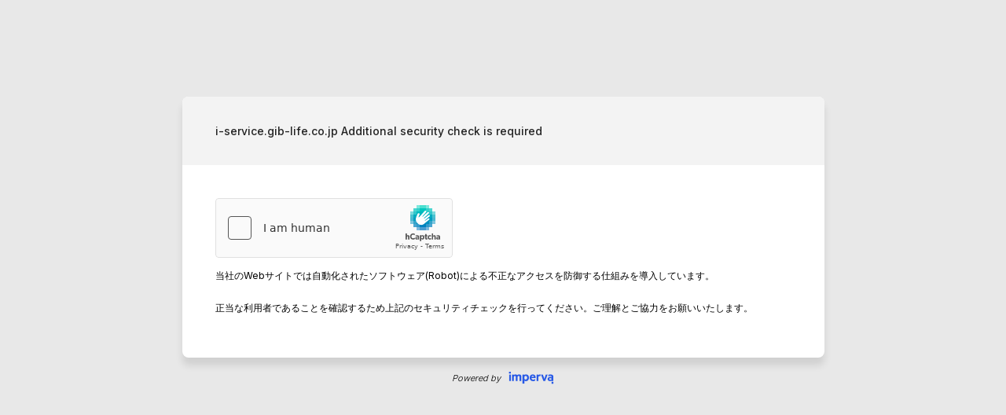

--- FILE ---
content_type: text/html
request_url: https://i-service.gib-life.co.jp/is/cm0102SCR.do;jsessionid=A5216F61406D7B983E3D145380A03845?r=1736818414617566230&org.apache.struts.taglib.html.TOKEN=5bef7d9d9209fca71e0c9d3ccac83e1a
body_size: 1010
content:
<html style="height:100%"><head><META NAME="ROBOTS" CONTENT="NOINDEX, NOFOLLOW"><meta name="format-detection" content="telephone=no"><meta name="viewport" content="initial-scale=1.0"><meta http-equiv="X-UA-Compatible" content="IE=edge,chrome=1"><script type="text/javascript" src="/_Incapsula_Resource?SWJIYLWA=719d34d31c8e3a6e6fffd425f7e032f3"></script><script src="/c-Drum-wing-thy-Measure-day-your-summe-Acher-eas" async></script><script type="text/javascript">if (sessionStorage) { sessionStorage.setItem('distil_referrer', document.referrer); }</script></head><body style="margin:0px;height:100%"><iframe id="main-iframe" src="/_Incapsula_Resource?SWUDNSAI=31&xinfo=18-96047393-0%20pNNN%20RT%281769399245392%2017%29%20q%280%20-1%20-1%20-1%29%20r%280%20-1%29%20B12%2814%2c0%2c0%29%20U25&incident_id=699000550183554902-537718334863117778&edet=12&cinfo=0e000000eedc&rpinfo=670&cts=hwHPb6DeSFMm81zFlqUQNjsWdul%2fqJEsx4nETydqIzkS1yv%2bWtyVbGYiwaV41Fgy&cip=3.137.139.28&mth=GET" frameborder=0 width="100%" height="100%" marginheight="0px" marginwidth="0px">Request unsuccessful. Incapsula incident ID: 699000550183554902-537718334863117778</iframe></body></html>

--- FILE ---
content_type: text/javascript
request_url: https://i-service.gib-life.co.jp/c-Drum-wing-thy-Measure-day-your-summe-Acher-eas
body_size: 221482
content:
(function(){var A=window.atob("[base64]/AD7AL8A/QAPAIwA/gAOAP0A/wD+ABEA/gAOAP8AAAH+ABEA/gAOAAABAQH+ABEA/gAOAAEBAgH+ABEA/gAOAAIBAwH+ABEA/gAOAAMBBAH+ABEA/gAPAAQBBQEDAP4ABgENAAUBBQH8AAYBBwEDAP0A/[base64]/[base64]/[base64]/AEGAPgB/QH8AQ0A/AEnAP0B/QHoAfwB6AEGAP0B/QEGAOgB6AE7ADAA/gEqAOgB6AEpAP4B/gH9AegB/QHgAf4B4AEEAP0B/QEyAOAB4AH9ATYA/QHgAbQB4AEGAP0B/QETALQB/gH9ARYA/wHXAf4BAAIGAP8B/wEjABcAAQL9ARkAAgL/AQECAwIAAgICAAIyAAMCAgIAAjYAAALBAb8AwQEAAqoBAwIDAJUAlQANAAMCAwLBAZUAwQE8AAMCBAICAsEBwQEGAAQCAgL/[base64]/AC0BLQEJAGsCawIGAC0BLQFrAtsBawIGAC0BLQFrAgkBawIIAC0BLQEGAGsCawItAQUBLQEGAGsCawItAQoBLQEHAGsCawIGAC0BLQFrAjAAawIFAC0BLQH/[base64]/[base64]/[base64]/AL6AssC/QINADICMgIMAP0C/gI1ADIC/wLhAFMCAAMSAP8C/wIAA9oC2gISAP8C/wJZAt4CAAMSAP8C/wIOAbsAAQNfAv8C/wIAAwEDAAPaAv8C2gIDAAAD/[base64]/[base64]/[base64]/8CgwOCA3wDggN/A4MDfwN+A4IDfgNBAH8DfwNCAHwDggMTAIADgwOCA+QChAN/A4MDfwN+A4QDfgMGAH8DfwN6AxkAgwMGAH8DfwMjAJ4AhAN/[base64]/[base64]/[base64]/[base64]/AD6gMGAOsD6wPNABkA8AMGAOsD6wPvAB0B8QMGAOsD6wMjAHIB8gOvATsD8wNDAPID8gMNAFUDVQMMAPID9APzA1UD9QMMADsD9gP0A/UD9APrA/[base64]/sD+wMGAIkBiQGUALMDswMNAIkBiQESALMD/ANQA7cA/QOJAfwD/gMSAP0D/QMDAGsBawGUAP0D/[base64]/BBkAPwQ6BD4EPgQGAD8EPwQjAB4EQAQNAOAA4AAMAEAEQQQ/[base64]/[base64]/[base64]/[base64]/[base64]/AT6BJkA+gT2BPwE9gQOALIDsgP2BBEA9gQPALID/AQOAPYE/QT8BBEA/AQOAP0E/gT8BBEA/AQPAP4E/gQDAPwE/wQNAP4E/gSqA/8EAAUPAPkBAQUOAAAFAgUBBREAAQUDAAIFAwUNAAEFAQX+BAMF/gTaBAEFBAX6BP4E+gQTAAQF/[base64]/BREAPwUOAH0BQAU/BREAPwUOAEAFQAU/[base64]/BQUBfwUGAH4FfgV/[base64]/AL7AswF+wJBAPwC/AIAAwcDAAP7AvwC+wIGAAAD/ALzAxMDAAP8AhoC/AIFAwADAAMGAPwC/AIIA9IAyAUGAPwC/AIRAzsDzAUGAPwC/AIOAB8BHwH8AhEA/AIOAB8BzQX8AhEA/AIOAM0FzgX8AhEA/[base64]/AX6BfsF+wUSAPwF/AX7BcMFwwUDAPwF+wUNAMMFwwUmAPsF+wUTAGwD/AX7BRYA/QXDBfwFwwUGAP0F/AXoBD4B/QUSAPwF/AX9BUQC/QX6BfwF+gUDAP0F/QUNAPoF+gUmAP0F/QX7BRkA/gX6Bf0F+gXDBf4FwwUyAPoF+gXDBTYAwwU5AGwD/QXDBTYAwwX6Bf0F+gUGAMMFwwVtA7QA/QUGAMMFwwV1A4kD/gUGAMMFwwUPAnkD/wUnAMMFwwUuAP8F/wUGAMMFwwVPAIADAAbDBYYDwwUPAgAGAQYnAMMFwwUuAAEGAQYGAMMFwwUBBlECAQb/BcMFwwUnAAEG/wWMA8MFwwUGAP8F/wWEA9gFAQYGAP8F/wUSAHkDAgb/BRYAAwZ/AwIGAgYGAAMGAwYcAJADBAYDBo0DAwYCBgQGBAZBAAMGAwZCAHkDBQYDBnwDBgYEBgUGBAYGAAYGBQb/BXED/wXkBQUG5AX/BZkD/wV6A+QF5AUEBv8F/wUBBuQF5AVBAP8F/wUDBpkDAQZQAP8F/wVCAAAGAAb/BZMD/wUBBgAGAAbkBf8F5AUGAAAG/wV/AxkAAAYGAP8F/wWHA9gF2AWIA/8F/wUABtgF2AXkBf8F5AXDBdgFwwUxAOQF2AUGAMMFwwWMA8YF5AUGAMMFwwUGAHcD/wXDBQ0AwwUnAP8F/wXkBcMF5AUGAP8F/wUGAOQF5AX/BegB/wXYBeQF2AUEAP8F5AUyANgF2AXkBTYA5AVSAJAD/wVFAOQF5AX/BekF/wXYBeQF2AUGAP8F5AWMAzYA/[base64]/BQQG/wXYBQEG2AX+Bf8F/[base64]/gUOAPUF/wX+BREA/gUOAP8FAQb+BREA/[base64]/[base64]/cC9wL4AwADAAP2A/cC9wLxAwADAAPwA/cC9wLqAwADAAPpA/cC9wLoAwADAAPjA/cC9wLbAwADAAPYA/cC9wLVAwADAAPTA/cC9wLNAwADAAPKA/cC9wLJAwADAAPEA/cC9wK/AwADAAO7A/cC9wK1AwADAANFA/cC9wI6AwADAAM3A/[base64]/cCLgMAA7UDtQMDAC4DLgMNALUDtQMPAi4DLgMnALUDtQMuAC4DLgMGALUDtQMuA1ECLgPaArUD2gInAC4DLgMJAtoC2gIGAC4DLgOoAAcBtQOlAi4DLgMSALUDtQNrAR0CvwMuA7UDLgMSAL8DtQMhAl4EvwMSALUDtQOOAD4BxANoBLUDyQO/[base64]/AD6QNBAOgD6ANCAFsD6gPYA+QC8APoA+oD6APpA/AD6QMGAOgD6ANdAxkA6gMGAOgD6ANmAx0B8AMGAOgD6ANhA14D8QMGAOgD6AMcBGcD9gMLAJkD+AP2A7kD9gP4AxkA+gP2A7IA+wPoA/oD6AOIBPsD+gMTAJkD+wP6A7IAAwToA/sD6AOhAwME+wMbBOgD6ANjA/[base64]/[base64]/gMSAFUEVQQVASEBjQQSAVUEVQQSAI0EjQSOANgClAQhAo0ElQRVBJQEVQT+A5UE/gMSAFUEVQRRASYDlQQSAFUEVQRzAScFlwSVBFUEVQQSAJcElwS9AtMDnwQSAJcElwSvANsDpgSfBJcEqARVBKYEpgT+A6gE/gMDAKYEpgQNAP4D/[base64]/[base64]/BkAGQAYSAEEGQQZSAfQCQgYSAEEGQQaoAHIEQwZCBkEGQQZABkMGQwY7BkEGQQYDAEMGQwYNAEEGQQYUBEMGQwYDAP4F/[base64]/gMyBEIEMgQxAP4D/gMGADIEMgQGAJUDQgQyBA0AMgQnAEIEQgQJADIESwQGAEIEQgQGAEsESwRCBOgBQgT+A0sE/gMEAEIEQgQGAP4D/gOXA0oDSwQGAP4D/gOaA54D3QQGAP4D/gOcA04CaAUGAP4D/gMSACcCaQX+AxYA/gNGAmkFaQUGAP4D/gM1AE4CngX+A8sCHAYEACQBLwZGABwGHAYvBjgDLwaeBRwGngVpBS8GaQVBAJ4FngVCACcCHAaeBawBngVpBRwGaQUGAJ4FngVGAhkAHAYGAJ4FngVWAh0BLwYGAJ4FngXzA7QBMAaeBeUBngX4ATAGMAYGAJ4FngXmAdMAQQYGAJ4FngX/[base64]/sD+wPqAycEJwTpA/sD+wPjAycEJwQuA/[base64]/BhkAfwYFA30GfQYGAH8GfwYIAxMDgAYGAH8GfwYcACIDgQZ/BhwDfwYUA4EGgQaABn8GfwZ9BoEGfQZ+Bn8GfgYxAH0GfQYGAH4GfgbiAUABfwZ+Bq8DgAZ/BrEDfwYRA4AGgQYGAH8GfwYGAAMDggZ/[base64]/[base64]/BnYDfwZ9BngGeAYGAH8GfQYTAJADfwZ9BnYDgAZ1A38GfwZ4BoAGeAYGAH8GfwZ4BsMFeAZpBn8GaQYGAHgGeAYPAnwDfwYnAHgGeAYuAH8GfwYGAHgGeAZ/[base64]/[base64]/BsAGvwYSAMEGwgY7Ar4AwwYSAMIGxAbDBrUDtQMSAMQGxAZgBA8BxQYSAMQGxAbFBkQCxQa1A8QGtQO/BsUGvwYDALUDtQMNAL8GvwYPArUDtQMnAL8GvwYuALUDtQMGAL8Gvwa1A1ECtQMEBb8GBAUnALUDtQMPAgQFBAUnALUDtQMuAAQFBAUGALUDtQMDAGsGawYNALUDtQN2AmsGvwYDAK0CrQINAL8Gvwa1A60CtQP9Ab8GvwZUALUDtQM1AL8GvwYOALwDvAO/BhEAvwYOALwDxQa/[base64]/[base64]/[base64]/[base64]/[base64]/Ab7BvgF/QYDAPwG/AYNAP0G/QbrBvwG/gb9BrQB/QYyAP4G/gb9BjYA/Qb+BuwG/gYJAP0G/QYGAP4G/gb9BtsB/QYGAP4G/gb9BgkB/QYIAP4G/gYGAP0G/Qb+BgUB/gYGAP0G/Qb+BgoB/gYHAP0G/QYGAP4G/gb9BjAA/QYFAP4G/gYcAP0G/Qb+Bk4C/gYGAP0G/QZSACQB/wYTAP0G/Qb/BhkA/wZWAv0G/QYGAP8G/wavBPYG9gb4Af8G/wb9BvYG9gb+Bv8G/QYxAPYG9gYGAP0G/QYGAEYC/gb9Bg0A/QYnAP4G/gYJAP0G/QYGAP4G/gYGAP0G/Qb+BugB/gb2Bv0G9gYEAP4G/QYGAPYG9gbmAUoD/gYGAPYG/wZgBFEDAAcSAP8G/wY+BrMDAQeBAf8G/wYABwEHAQcSAP8G/wYSADIFAgevAOMEAwf/[base64]/[base64]/[base64]/Qb5BvQG9AaJBf0GiQUDAPQG9AYNAIkFiQUPAvQG9AYnAIkFiQUuAPQG9AYGAIkFiQX0BlEC9AYLAYkFCwEnAPQGiQUJAgsBCwEGAIkFiQUSABoD9AaJBbAA+QYSAPQG9AbiArMD/QYvAfQGBwf5Bv0G+QYSAAcH/[base64]/kCJgcGACUHJQcTAAcDJwclB/[base64]/[base64]/B14DPwc+B0AHPgcGAD8HPwfKBV4DQAdhAz8HPwc+B0AHPgcGAD8HPwc+B3YGdgYvBz8HLwcGAHYGdgZqAx0BPgcGAHYGdgZtAggHPwcOAAoHQAc/BxEAPwcPAEAHQQcOAD8HPwdBBxEAQQcPAD8HPwcDAEEHQgcNAD8HPwd2BkIHdgZXAD8HPwd2BhkAdgbOAMQAQwc/[base64]/[base64]/ECfAd7BxkAfQd8B6oAfgd5B30HeQd4B34HfQd7B6oAfgd9BzQBfQd5B34HeQd3B30HfQdjA3kHeQcGAH0HfQckBBQBJAR9B7gAfQd/[base64]/B4IHfwdBAIAHgAdCAHEDgQeABycCgAd/[base64]/AYoHigcxAIsHiwcGAIoHigeLB9kEiwcEAIoHigcGAIsHiweKBwICigddBIsHXQSFB4oHigeEB10EXQSDB4oHhAeCB10EXQSBB4QHhAd/[base64]/[base64]/[base64]/[base64]/AH8AcGAPEH8QcjACEFIQUDAPIA8gANACEFIQUMAPIA8gfxByEF8QcGAPIH8gcDAO4A7gANAPIH8gcMAO4A8wdMAPIH9Ac1ACEFIQX0Bz0H9AcMAOwA9QccAPQH9AcDADEF9gcNAPQH9AcMAPYH9wf1B/QH9AchBfcHIQUyAPQH9AchBTYAIQU1APIH9QchBWACIQUMAPQA9wf1ByEF9Qf0B/cH9AcGAPUH9QcjAPYH9wcTAPIH8gf3ByEFIQX1B/IH8gf0ByEFIQUGAPIH8gcjAPQA9AcGAPIH8gf0Bw0A9AcnAPIH8gchBfQHIQXzB/IH8gcGACEFIQUjAPIA8gAhBR0BIQUGAPIA8gAjAOwA8wcDANcG9AcNAPMH8wfOAPQH9Qc/B/MHPwcLAPUH9Qc/B94EPwcDAKgEqAQNAD8HPwfOAKgE9wf1Bz8HPwf3B0YH9QcSAD8HPwdJB/MHSQdIBz8HPwf1B0kHSAcGAD8HPwdIB9sBSAcGAD8HPwdIBwkBSAcIAD8HPwcGAEgHSAc/BwUBPwcGAEgHSAc/BwoBPwcHAEgHSAcGAD8HPwdIBzAASAcFAD8HPwfyAEgH8gAGAD8HPwcjAO4A7gAPANQBSAcDAO4A7gANAEgHSAcMAO4ASQc1AEgHSAdJB7kDSQcDAHQFdAUNAEkHSQcMAHQF8wdZAEkHSQdIB/MHSAc/B0kHPwfyAEgH8gAhBT8HIQXyB/IA8gDxByEFIQXwB/[base64]/EH8AcGAPIH8QcjANoF8gcOAM0B8wfyBxEA8gcDAPMH9AcNAPIH8gcMAPQH9QfxB/IH8QcGAPUH9QcPAPMH9wcDAPUH+AcNAPcH9wcjAPgH+QcMAPgH+AcSAPkH+gf4BxYA+Af3B/oH+gcGAPgH+Ac1APIH8gf4B8sC+AcPANcA1wAOAPgH+wfXABEA1wAPAPsH/AcDANcA/QcNAPwH/AcMAP0H/gcEAPwH/AdGAP4H/gf8BzgD/AfyB/4H8gf6B/wH+gdBAPIH8gdCAPkH+QcDAPsH/AcNAPkH+QcMAPwH/gfyB/kH8gf6B/4H+QcGAPIH8gf3BxkA9wcGAPIH8gcjAPQH9AfyBx0B8gcGAPQH9AcjAP0H+gcDAPYA/QcNAPoH+gcMAP0H/gfzA/oH+gcDAPUA9QANAPoH+gcMAPUA/wf+B/oH+gf0B/8H9AcGAPoH+gcjAPwH/Af6B3EF+gcGAPwH/AcjAPUA9QD8BzsD/AcGAPUA9QAjAP0H/QcOAH4C/gf9BxEA/QcOAP4H/wf9BxEA/QcOAP8HAAj9BxEA/QcOAAAIAAj9BxEA/QcPAAAIAAgOAP0H/QcACBEAAAgPAP0H/QcOAAAIAAj9BxEA/QcPAAAIAAgOAP0H/QcACBEAAAgOAP0H/QcACBEAAAgPAP0H/QcOAAAIAAj9BxEA/QcPAAAIAAgOAP0H/QcACBEAAAgOAP0H/QcACBEAAAgOAP0H/QcACBEAAAgPAP0H/QcOAAAIAAj9BxEA/QcOAAAIAAj9BxEA/QcOAAAIAAj9BxEA/QcOAAAIAAj9BxEA/QcPAAAIAAgOAP0H/QcACBEAAAgOAP0H/QcACBEAAAgPAP0H/QcOAAAIAAj9BxEA/QcOAAAIAAj9BxEA/QcOAAAIAAj9BxEA/QcPAAAIAAgOAP0H/QcACBEAAAgPAP0H/QdLAAAIAAj9B4gA/QcDAAAIAAgNAP0H/Qf1AAAI9QAGAP0H/[base64]/CD4IPgg8CEAIPAgGAD4IPggjAD0IPwg+CIsAPggGAD8IPwgjAAYDBgM/[base64]/wUNAAsICwgMAP8FQwhBCAsICwgGAEMIQQgjAP8F/[base64]/QQNAIQFhAUMAP0ESAhZBIQFWQQGAEgIhAUjAP0E/QQOALIDSAj9BBEA/QQDAEgISggNAP0E/QQMAEoISwiEBf0EhAUGAEsISwgPAEgITAgDAEsISwgNAEwITAgjAEsITQgMAEsISwgSAE0ITghLCBYASwhMCE4ITggGAEsISwg1AP0E/QRLCMsCSwgDAPEB8QENAEsISwgMAPEBTwg1AEsIUAhPCP8CTwhQCE0IUAj9BE8I/QROCFAITghBAP0E/QRCAE0ITQgTAEsISwhNCOQCTQj9BEsI/QROCE0ISwgGAP0E/QRMCBkATAgGAP0E/QQjAEoISgj9BB0B/[base64]/CIEIgQgGANUE1QR9CMsCfQgDAP4E/gQNAH0IfQgMAP4EggjVBH0I1QQGAIIIgggjAP4EgwgDAH4CfgINAIMIgwgMAH4ChAgTAIMIhQiECIAIhgjTAoUIhQiCCIYIhgjVBIUI1QSBCIYIgQhBANUE1QRCAIAIhQiECOQChAjVBIUI1QSBCIQIgQgGANUE1QR/[base64]/YIBwcDAPAI8AgNAAcHBwfpCPAI8AgGAAcHBwcMAFQB9gisCAcH9wgPAFUB+AgOAPcI+Qj4CBEA+AgDAPkI+ggNAPgI+AgMAPoI+wgEAPgI/Aj2CPsI9ggxAPwI+wgGAPYI9ggPAPkI/AgDAPYI/QgNAPwI/AgjAP0I/ggGAPwI/wj+CA0A/ggnAP8I/wgJAP4I/ggGAP8I/wgGAP4I/gj/COgB/wj7CP4I+wgEAP8I/ggGAPsI+wgjAPoI+ggPAIoI/wgDAPoIAAkNAP8I/[base64]/[base64]/[base64]/[base64]/ATkJOQkGADUJNQkmAF8FOgk1CRYANQkGADoJOgk1CQUGNQk5CToJOQksCTUJNQkGADkJOQk1CQkBNQkIADkJOQkGADUJNQk5CQUBOQkGADUJNQk5CQoBOQkHADUJNQkGADkJOQk1CTAANQkFADkJOQkjCTUJNQkGADkJOQkjAAAJAAn+A/ECOgkACS8JAAkGADoJLwlWAiQBOgkGAC8JLwn4AeUBOwkGAC8JLwkTAKwBPAkOAI0CjQI8CREAPAkPAI0CPQkOADwJPAk9CREAPQkDADwJPAkNAD0JPQl1BTwJPgkOAMAHwAc+CREAPgkOAMAHPwk+CREAPgkPAD8JQAkDAD4JPgkNAEAJQAk9CT4JPQkvCUAJQAn/[base64]/[base64]/CQ0AvwknAMAJwAm+Cb8JvwkGAMAJwAkGAL8JvwnACegBwAm3Cb8JtwkEAMAJvwkGALcJtwkjALwJvAkGALcJwAm8CQ0AvAknAMAJwAm/CbwJvAkGAMAJvwkGALwJvAm/CegBvwmyCbwJsgkEAL8JvAkyALIJsgm8CTYAvAk1AKsJvwm8CWACvAkPAH0BfQEDALwJwAkNAH0BfQEMAMAJwQm/CX0BvwmyCcEJsgkGAL8JvwkjAJoHmgcTAKsJwQmaB30Bmge/[base64]/B3wJPwd2CYkJdglSAN0JfAlFAHYJdgl8CQMCfAk/[base64]/UI9QgyAfIJMgESAPUI8gkvAiIC9AkSAPIJ9Qn0CUoG9gkSAPUJ9QkvATcC9wklBfUJ+An2CfcJ9gkyAfgJMgEDAPYJ9gkNADIBMgHkAfYJ9wkGADIBMgEDAKsDqwMNADIBMgEMAKsD+AlMADIB+Qk1APEJ+gn5CT0H+wkDABgBGAENAPsJ+wkMABgB/An6CfsJ+gkyAPwJ/An6CTYA+gkDAOQF5AUNAPoJ+gkMAOQF/Qn8CfoJ/AkGAP0J/QkDALkHuQcNAP0J/QkMALkH/glMAP0J/wkjAOQF5AX/[base64]/CV8A/gn6CbEBsQH8Cf4J+gkyALEBsQH6CTYA+gk1ADIB/An6CWAC+gkMABoF/gn8CfoJ/AmxAf4JsQEGAPwJ/AkjABgB/gkTADIBAQr+CfoJ/gn8CQEKAQqxAf4JsQEGAAEK/[base64]/[base64]/[base64]/[base64]/[base64]/AbQBpggyAI4HKQqOAU8CKgocACkKKQoqCrQBKgr/ASkKKQqmCCoKpghbADYAKgpjAKYIpghTACoKKgpbAEYHLAqmCCoKpggpCiwKKQoGAKYIpgj/[base64]/[base64]/[base64]/Cn4Kfgp9CoAKfQoSAH4KfgoZAnIKfwoSAH4KfgoSAAcGgApZAu0DgQp+CoAKfgp/CoEKfwoSAH4Kfgp/CnQEdAR9Cn4KfQoDAHQEdAQNAH0KfQpkCnQEdAQDAJYClgINAHQEdAQMAJYCfgp9CnQEfQoGAH4KfgojAJYClgIDAJcClwINAJYClgIMAJcCfwp+CpYCgQoGAH8KfwojAJcCggp/[base64]/[base64]/Bu0KPwYSAO4K7QoSACAJ7grtCi8ELwQ/Bu4KPwbqCi8ELwQDAD8GPwYNAC8ELwToCj8GPwYvBLQBLwQyAD8GPwYvBDYALwQ/BuwGPwYJAC8ELwQGAD8GPwYvBNsBLwQGAD8GPwYvBAkBLwQIAD8GPwYGAC8ELwQ/BgUBPwYGAC8ELwQ/BgoBPwYHAC8ELwQGAD8GPwYvBDAALwQFAD8GPwYcAC8ELwTOAE4B6goTAC8E7grMBdYA1gDuChAEEATqCtYA1gATABAEEAQPAHIC7goDABAEEAQNAO4K7grjARAE7wruCrEG7grWAO8K1gA/[base64]/ApMAPoK/QoDAJAAkAANAP0K/QoMAJAA/gocAP0K/woDAKIBogENAP8K/woMAKIBAAv+Cv8K/goyAAALAAv+CjYA/go1APoKAQv+CmACAgsDAJQHlAcNAAILAgsMAJQHAwsBCwILAQsACwMLAAsGAAELAQsjAKIBogETAPoKAwuiAQILogEBCwMLAwsAC6IBogEGAAMLAAsjAJQHlAcGAAALAwuUBw0AlAcnAAMLAwuiAZQHogH8CgMLlAcGAKIBogEjAJAA/ApMAOUBAwscAKwBBAsDC04CBQsyAAQLBAsFCzYABQs1AOUBBgsFC2ACBwsGCyQBCAsECwcLBAsGAAgLBwsTAOUBCAsHCyQBCQtWAggLCAsECwkLBAsGAAgLCAsEC/[base64]/[base64]/[base64]/[base64]/[base64]/[base64]/C/[base64]/UDVQsGAFILUgs1AAkEVgvAAcYGxgZWC8gGyAZSC8YGUgvIBgUEVgtTAFILUgvIBlUDyAYyAFILUgvIBpsHyAZSC1UDUgtWC8gGyAZTAFILUgvjAVgEVgtSC/[base64]/[base64]/[base64]/[base64]/8CwgvBC14DwQu5C8ILwgu/[base64]/[base64]/[base64]/[base64]/[base64]/[base64]/[base64]/UA9QD0BwMBAwHyB/UA9QD3BwMBAwH5B/UA9QDxBwMBAwHwB/UA9QBJBwMBAwHUAfUA9QBIBwMBAwHuAPUA7gB0BQMB9QCoBO4A7gBEB/UA9QAhBe4A7gDyAPUA8gDtB+4A7gDqB/IA8gDpB+4A7gDmB/IA8gA5Be4A7gDlB/IA8gDkB+4A7gDhB/IA8gDdB+4A7gDfB/IA8gDgB+4A7gDZB/IA8gDUB+4A7gDTB/IA8gDSB+4A7gCtA/IA8gDQB+4A7gDRB/IA8gDPB+4A7gBCBPIA8gDNB+4A7gATAvIA8gBiAe4A7gBsBfIA8gDKB+4A7gDLB/IA8gDMB+4A7gDGB/IA8gCyB+4A7gC2B/IA8gCzB+4A7gDBB/IA8gC0B+4A7gCvB/IA8gAkBu4A7gCuB/IA8gCpB+4A7gCmB/IA8gCjB+4A7gCfB/IA8gCQB+4A7gCgB/IA8gCiB+4A7gCNB/IA8gASBu4A7gCEB/IA8gBjB+4A7gBqB/IA8gBvB+4A7gB0B/IA8gDVBe4A7gA+BPIA8gC9BO4A7gCuAvIA8gBUB+4A7gBRB/[base64]/AfkB+QGnAwECAQINBvkB+QGlAwECAQKkA/kB+QGjAwECAQKiA/kB+QGdAwECAQKbA/kB+QGYAwECAQKWA/kB+QGSAwECAQKPA/kB+QGLAwECAQKIA/kB+QGFAwECAQKDA/kB+QF+AwECAQJ7A/kB+QF4AwECAQLqAfkB6gFuAwEC+QFrA+oB6gFpA/kB+QFkA+oB6gFgA/[base64]/[base64]/[base64]/[base64]/QTxBLcIAAXkBP0E5ASoBAAFqAQSAOQE5ATtBBUG/QQSAOQEAAX9BIEF/[base64]/[base64]/[base64]/QSoBCEFqAQSAP0E/QQhAjYGAAUSAP0E/QTtBjgGIQUABf0E/QQSACEFIQXpCmwKOAYSACEFIQVfArMD7QZkBSEFZAU4Bu0GOAb9BGQF/QQSADgGZAUSAUoGOAYSAGQFZAVPBSgC7QaqB2QFVAc4Bu0GOAYSAFQH7QbrCTUEVAcSAO0G7QYSATwCjQceBe0GnwdUB40Hogc4Bp8Hnwf9BKIHogeoBJ8HnwcDAKIHogcNAJ8HnwczA6IHogefB0oFnwcGAKIHogfgCMgLpgdUB6IHVAc4BqYHOAb9BFQH/QSoBDgGqAQDAP0E/QQNAKgEqAQzA/0E/QSoBDUFqAQGAP0E/QRoBEEGOAbGBv0E/QTkBDgG5ASnBv0E/QQSAOQE5AQSAIQFhAVGBRsFGwXkBIQF5AQSABsFGwUABToGAAXkBBsF5AQSAAAFAAVgBPwDGwUSAAAFAAWBAXAEhAUbBQAFAAUSAIQFGwUhAiEFIQUSABsFGwUhBW4FIQUABRsFAAXkBCEF5AT9BAAF/QQDAOQE5AQNAP0E/QQzA+QE5AT9BAUF/[base64]/[base64]/[base64]/[base64]/UEyQMDAOQE5AQNAMkDyQMzA+QE5AQAAocJ9QTkBJ0A5AT9AfUE9QQ+BOQE5ATJA/UEyQMGAOQE5AQhAo8K9QQSAOQE5ASoAKgD+wT1BOQE5ATKC/sE9QQSAOQE5ARSAb4C+wRgBOQEYAQSAPsE+wTMAcwG/QRgBPsEYAQSAP0E+wQVAbMD/QSOAPsE+wQSAP0E/QT7BJcElwRgBP0EYAT1BJcElwQDAGAEYAQNAJcElwQzA2AEYASwARkG9QRgBGcBYAT9AfUE9QQ+BGAEYAQDC/UE9QSXBGAEYAQGAPUElwQeBYoJ9QQSAJcElwQSAdUL+wQPB5cE/QT1BPsE+wQSAP0E/[base64]/[base64]/[base64]/[base64]/gADAHgFeAUNAP4A/gC1AXgFeAUOAF4IeQV4BREAeAUOAHkFeQV4BREAeAUPAHkFeQUDAHgFeAUNAHkFeQX+AHgF/gD9AXkFeQU+BP4A/gBYBXkFWAUGAP4A/gDoBK8KeQUSAP4A/gCBAe4FhAV5Bf4A/gASAIQFhAWgASAJhwUSAIQFhAVoBBUFjQWHBYQFhAX+AI0F/gADAIQFhAUNAP4A/gAzA4QFhAUOAJYHhwWEBREAhAUPAIcFjQUDAIQFhAUNAI0FjQXAAYQFhAWNBaYBjQX9AYQFhAU+BI0FjQX+AIQF/[base64]/[base64]/[base64]/[base64]/[base64]/[base64]/[base64]/BpkDvwavBvEF8QW/[base64]/[base64]/AOUA5QBWAZsAmwCcA+UA5QAGAJsAmwDZAfwCVgGbAPcAmwBGAlYB9wAGAJsAmwAPAPYFVgEOAJsAmwBWAREAVgEDAJsAmwANAFYBVgGwAZsAdwFWAVIIVgFWAncBdwEGAFYBVgFtACQBnwFFACQBQAKfARkA/AJWAUACVgH/AfwCQAIGAFYBVgE+AD8F/ALCABYHNgP8AscA/AIvCTYDNgNWAfwCVgH4ATYD/AJAAlYBVgEyAPwCQAJWATYAVgFAAqwBQAIGAFYBVgGLAo0C/AJWAaQAVgE+APwC/AKPAuUINgP8AoUC/AJWATYDNgNTAPwC/AKPArkJFAT8ApwF/AJWARQEFAQ2A/wC/AJTABQENgMPAE0HFAQOADYDNgMUBBEAFAQPADYDNgMDABQEFAQNADYDNgN1BRQEFAQPAEoGFgQOABQEFAQWBBEAFgQDABQEFAQNABYEFgQ2AxQENgNWARYEVgH8AjYD/ALmAVYBVgEGAPwC/AJWAaYIVgFAAvwCQAIsCVYBVgEGAEACQAJWAdsBVgEGAEACQAJWAQkBVgEIAEACQAIGAFYBVgFAAgUBQAIGAFYBVgFAAgoBQAIHAFYBVgEGAEACQAJWATAAVgEFAEACQAL4AVYBVgEGAEACQAIPAv4B/gEnAEACQAIuAP4B/gEGAEACQAL+Ae8E/gEnAEACQAIyAP4B/gFAAlEAQAL+AbQB/gEGAEACQAL+AdsB/gEGAEACQAL+AQkB/gEIAEACQAIGAP4B/gFAAgUBQAIGAP4B/gFAAgoBQAIHAP4B/gEGAEACQAL+ATAA/gEFAEACQALmAf4B/[base64]/AUoD5QAGALMA9wDOAMcA/gDXAfcA9wDlAP4A/gCMAPcAjADyA/4A9wBGAYwAjAAJAPcA9wAGAIwAjAD3AAkB9wAIAIwAjAAGAPcA9wCMAAUBjAAGAPcA9wCMAAoBjAAHAPcA9wAGAIwAjAD3ADAA9wAFAIwAjAAPAvcA9wAnAIwAjAAuAPcA9wAGAIwAjABJBcUA/gBFBYwAjAADAP4A/gANAIwAjAAPAv4A/gAnAIwAjAAuAP4A/gAGAIwAjAD+AFEC/gD3AIwAjAAnAP4A9wAJAowAjAAGAPcA9wA4AMcA/gA+ABoKHwEAAlsIRgEfAZUAHwH+AEYBRgFTAB8BHwG1AbYIVgEfASgBHwH+AFYBKAFGAR8BHwFTACgBKAEOACsIRgEoAREAKAEDAEYBVgENACgBKAEKCFYBVgEDAEcDWAENAFYBVgEoAVgBKAH+AFYB/gAfASgBHwH3AP4A9wAxAB8B/gAGAPcA9wD+AEEF/gAEAPcA9wAGAP4A/gDXAZUGHwH3AP4A9wAJAB8B/gAGAPcA9wD+AAkB/gAIAPcA9wAGAP4A/gD3AAUB9wAGAP4A/gD3AAoB9wAHAP4A/gAGAPcA9wD+ADAA/gAFAPcA9wAPAv4A/gAnAPcA9wAuAP4A/gAGAPcA9wBGBe0DHwGOAPcAKAESAB8BHwEoARUHKAFFBR8BHwEDACgBKAENAB8BHwEPAigBKAEnAB8BHwEuACgBKAEGAB8BHwEoAVECKAH+AB8B/gAnACgBHwEJAv4A/gAGAB8BHwGoABsCKAEvAR8BHwHmBCgBKAESAB8BHwFSAbcAVgESAB8BdwHXAicHlwFWAXcBdwEoAZcBKAESAHcBdwEoAWIBKAEDAHcBYgENACgBKAERAmIBdwHOAP8AlwFuAXcB/gGXAVsFlwHOAOsBFQL+AZcB/gG7AVwDJgJDAP4B/gEmArQAJgL7ARkAPQImAqoAQAL+AT0C/gF4B0ACPQL7AaoAQAI9AuYCPQL+AUAC/gFtAz0CPQIGAP4B/gH4AdsCQAIGAP4B/gEOAHYJQQL+AREA/gEOAEECdAL+AREA/gEPAHQCdAIOAP4B/gF0AhEAdAIPAP4B/gEOAHQCdAL+AREA/gEPAHQCdAIOAP4B/gF0AhEAdAIPAP4B/gEOAHQCdAL+AREA/gEOAHQCdAL+AREA/gEPAHQCdAIOAP4B/gF0AhEAdAIOAP4B/gF0AhEAdAIPAP4B/gEOAHQCdAL+AREA/gEPAHQCdAIOAP4B/gF0AhEAdAIPAP4B/gEOAHQCdAL+AREA/gEPAHQCdAIOAP4B/gF0AhEAdAIPAP4B/gEOAHQCdAL+AREA/gEOAHQCdAL+AREA/gEOAHQCdAL+AREA/gEOAHQCdAL+AREA/gEOAHQCdAL+AREA/gEOAHQCdAL+AREA/gEOAHQCdAL+AREA/gEOAHQCdAL+AREA/gEPAHQCdAIOAP4B/gF0AhEAdAIPAP4B/gEDAHQCdAINAP4B/gH/AXQCdAKnA/4B/gFAAnQCQAKlA/4B/gGkA0ACQAKjA/4B/gGiA0ACQAKdA/4B/gGbA0ACQAKYA/4B/gGWA0ACQAKSA/4B/gGPA0ACQAKLA/4B/gGIA0ACQAKFA/4B/gGDA0ACQAJ+A/4B/gF7A0ACQAJ4A/4B/gE9AkACPQJuA/4B/gFrAz0CPQJpA/4B/gFkAz0CPQJgA/4B/gHCAT0CPQIGAP4B/gE9AtsBPQIGAP4B/gE9AgkBPQIIAP4B/gEGAD0CPQL+AQUB/gEGAD0CPQL+AQoB/gEHAD0CPQIGAP4B/gE9AjAAPQIFAP4B/gEVAj0CFQIoAf4BKAEJABUC/gEGACgBKAH+AQkB/gEIACgBKAEGAP4B/gEoAQUBKAEGAP4B/gEoAQoBKAEHAP4B/gEGACgBKAH+ATAA/gEFACgBKAEPAv4B/gEnACgBKAEuAP4B/gEGACgBKAEPAmIBYgEnACgBKAEuAGIBYgEGACgBKAFiAVECYgH+ASgBKAEnAGIBYgEJAigBKAEGAGIBYgE7AtwG/gESAGIBYgGoAFcFFQL+AWIBYgESABUC/gEvAZIKFQISAP4B/gESAeQDPQIVAv4BFQJiAT0CPQIDABUCFQINAD0CPQLkARUCQAIGAD0CPQIDAPUIdAINAD0CPQIRAnQCdAI9As0CPQIGAHQCdAIcBKYCdwL2A04BjgJ0AncCdAJvA44CdwL6A04BjgJ0AncCdAIbBI4CdwLvAnQCdAIGAHcCdwLOAKoAjgIqA3cCsQIGAI4CjgIvAdYI/AISAI4CjgISAUcGBAP8Ao4CjgJiAQQDBAMDAI4CjgINAAQDBAPkAY4CNgMGAAQDBAMzAHcCdwIEA90DBAN3Ai8DdwIGAAQDBAOhAw4CSAMcBAQDBANGA/[base64]/AJiAckDyQMDAPwC/AINAMkDyQPkAfwCygMGAMkDyQM4AJoAmgDOACUB0wPGBZoA3QPJA9MDyQMGAN0D0wP1AfwC/ALJA9MDyQPKA/wC/[base64]/[base64]/[base64]/[base64]/AKxArsCuwJwA/wC/AJzA8cAAAO7AvwCuwJ3BwAD/ALxAbsCuwJzA7IBAAP8ArsCuwJtAwAD/[base64]/AQYDBgOnA7sCuwIAAwYDAAOlA7sCuwKkAwADAAOjA7sCuwKiAwADAAOdA7sCuwKbAwADAAOYA7sCuwKWAwADAAOSA7sCuwKPAwADAAOLA7sCuwKIAwADAAOFA7sCuwKDAwADAAN+A7sCuwJ7AwADAAN4A7sCuwL8AgAD/AJuA7sCuwJrA/wC/AJpA7sCuwJkA/wC/[base64]/AIVAnsIFQIGAPwC/AJOAIAIAAP8Al0E/AJ8CAADAAMGAPwC/AJNAH0IBgP8AhIG/AIGA9MGBgP8AhkA/AIGAxkABgMGAPwC/AI1AIAINgP8AhoK/AI2A9EENgOCCPwC/AIGADYDNgMzAIAIRgM2A74HSAMTANMGUwNIA74HXANGA1MDRgMGAFwDUwM2A8kHNgNIA8kHSANTAzYDNgMGAEgDSAN/[base64]/[base64]/BRkAPwVPAJ8IQQUTAKIIRQVBBXcGQQU/BUUFPwXVBEEF1QQSAD8FPwXVBKII1QSbCD8FPwUGANUE1QQSAKgBqAHVBAkH1QSZCKgBqAFBANUE1QSXCHcGSQVCANUE1QRJBUEFQQWoAdUEqAEGAEEF1QSZCJsHQQWoAdUEqAE/BUEF1QQ7BagBqAFcAEUFOwWoAZ8IqAHVBDsF1QQGAKgBqAGdCBgCGAIyAKgBqAEYAjYAGAJFAAkHOwUYAjYAPwVTADsFOwUYAlEAGAI/[base64]/BUUFPwWyBBgCGAI7BT8FsgSoARgCqAHVBLIEGAINBagBqAHxBBgCGALvBKgBqAFBABgCGAITAM0EsgQYAncGGAJCALIEsgQYApYAGAKoAbIEqAEGABgCGAIPAIACgAIDABgCsgQNAIACgAK1AbIEsgSAAn8CfwKvCLIEgAIGAH8CfwLZAQoHsgR/Av4EfwJwBLIEcATTAxYA0wN/AnAEfwKAAtMDgAKoAX8CqAGrBIACfwJ1AqgBqAEyAH8CdQKoATYAqAE1ANQIfwKoAWACqAF/[base64]/AvIDfwKoAdMDqAFrAPcG0wOoAa8CqAF/[base64]/AKuAhIGrgL8AvgI/AKuAhkArgL8AhkA/[base64]/AJdAeoEXQH8AsEEAANdAcEEBgMAA+MANgMGAxkABgM2A2AENgMGAxEABgMGADYDNgMAA8EEAAM2AxkANgMAA2AEAAM2AxEANgMGAAADAAMzABIJSAMAA70EUwN+BlgIXANTA1gEUwNIA1wDXAMGAFMDUwNOABIJdANTA84EyQMGAHQDdANTA/YDygMGAHQDdANdAR4EXQF0A7MCdANdARkAXQF0A2AEdANdAREAXQEGAHQDdANTA+AEUwMGAHQDdAMDAPIB8gENAHQDdAMKCPIB8gEOAKAG0wPyAREA8gEDANMD0wMNAPIB8gF0A9MDdANIA/IB8gEGAHQDdAP8Ah4E9gN0A7MCdAP2A7MC9gN0AxkAdAP2A2AE9gN0AxEAdAMGAPYD9gPjAWkHWAQOANUJcARYBBEAWAQPAHAEcAQDAFgEWAQNAHAEcAT2A1gE9gNIA3AEcAQGAPYD9gP8ArMC/AL2A7MC9gP8ArMC/AL2AxkA9gP8AmAE/AL2AxEA9gMGAPwC/AIPALAGYAQOAPwC/AJgBBEAYAQPAPwC/AIDAGAEYAQNAPwC/AIAAmAEqwT8ArIA/AIAA6sEqwQOAIYEhgSrBBEAqwQDAIYEhgQNAKsEqwTZAYYEsgQOAOwFvQSyBBEAsgQOAL0EvQSyBBEAsgQDAL0EvQQNALIEsgSrBL0EqwT8ArIE/AIxAKsEqwQGAPwC/AIGAI8GsgT8Ag0A/AInALIEsgQJAPwC/AIGALIEsgQGAPwC/AKyBOgBsgSrBPwC/AIEALIEqwQGAPwC/[base64]/gT5BLIA+QQvCf4EDQWLAfkEiwHXAQ0F+QQGAIsBiwEzAKwBDQWLAf4E/gQNBfEE8QQGAP4E/gSLAooHDQX+BJQD/gQFCw0FDQV2AhsKOwUNBR4KDQX+BDsF/gTmAQ0FDQUGAP4E/gS7ASIBOwU1AP4EPwU7BTAJOwW6ARYKQQU7BRgKOwU/BUEFPwX/[base64]/MEVAMDAB0CHQINAFQDVAPqBB0CHQLMBfoF+wMdApIEHQL8AvsD/AIdApUAHQL8ApUA/AIdAq8CHQJFAPwCrwIdAl8AHQJUA68CrwIGAB0CHQIDAPoI/AINAB0CHQJ+BvwC/AIdArwGHQLyA/wC/AIdApcAVAP8ApcA/AJUA5YAVAP8ApYA/AIGAFQDVAMdAhYAHQJUAxYAVAMdAv0AHQJUA/0AVAMGAB0CHQI1AP8I8gMdAhoKHQLyA9EE8gMjCR0CHQJUA/[base64]/AKvAnUCdQISAPwCrwIZAhAL/AISAK8CrwKoACoJBgP8Aq8C/AJ1AgYDdQIDAPwC/AINAHUCdQJKAvwC/AIOAKQBpAH8AhEA/AIPAKQBBgMOAPwC/AIGAxEABgMDAPwC/AINAAYDBgMKCPwC/AIGAwgHBgOoAvwC/AITAAYDBgP8ApQK/AJ1AgYDdQIGAPwC/AIeBdUDBgMSAPwC/AJzAfAENgNOA/wC/AIGAzYDBgMSAPwC/[base64]/[base64]/YD1QMnAHYBdgE1ANUD1QN2AdYGdgHbBJgG8gN2ARcAdgHVA/[base64]/[base64]/YD8gObAxIE9gPVA/[base64]/[base64]/[base64]/BTsFOwUGAEEFPwUDAAQBBAENAD8FPwV+BgQBQQU/BTwKPwUdAEEFQQVUAD8FPwVOAEEFQQUAAtIFRQVBBWcBQQU/[base64]/BbQBfwUyAOIF4gV/BTYAfwXiBewG4gUJAH8FfwUGAOIF4gV/BdsBfwUGAOIF4gV/BQkBfwUIAOIF4gUGAH8FfwXiBQUB4gUGAH8FfwXiBQoB4gUHAH8FfwUGAOIF4gV/BTAAfwUFAOIF4gUcAH8FfwWwAWwB5AV/BZYAfwUdAOQF5AXiBX8FfwUxAOQF4gUGAH8FfwUGABcCFwJ/BQ0AfwUnABcCFwIJAH8FfwUGABcCFwIGAH8FfwUXAugBFwLiBX8FfwUEABcCFwIGAH8FfwXVBWgD1QWrBX8FfwUDANUFqwUNAH8FfwXSBasF1QV/BbQBfwUyANUF1QV/BTYAfwXVBewG1QUJAH8FfwUGANUF1QV/BdsBfwUGANUF1QV/BQkBfwUIANUF1QUGAH8FfwXVBQUB1QUGAH8FfwXVBQoB1QUHAH8FfwUGANUF1QV/BTAAfwUFANUF1QUcAH8FfwXpATIG4gV/BUAGfwUdAOIF4gXVBX8FfwUxAOIF1QUGAH8FfwUGABAK4gV/BQ0AfwUnAOIF4gUJAH8FfwUGAOIF4gUGAH8FfwXiBegB4gXVBX8FfwUEAOIF1QUGAH8FfwUSACkJ4gV/BesKfwUSAOIF4gW9AmEE5AUSAOIF4gVQAwgI5wXkBeIF4gV/BecFfwUSAOIF4gUSAF4FXgXhAPEG5AXiBV4FXgUSAOQF4gWBAekC5AW9AuIF4gUSAOQF5AXiBcUA4gVeBeQFXgV/BeIFfwUDAF4FXgUNAH8FfwXSBV4FXgV/BbQBfwUyAF4FXgV/BTYAfwVeBewGXgUJAH8FfwUGAF4FXgV/BdsBfwUGAF4FXgV/BQkBfwUIAF4FXgUGAH8FfwVeBQUBXgUGAH8FfwVeBQoBXgUHAH8FfwUGAF4FXgV/BTAAfwUFAF4FXgUcAH8FfwXZAQ8I4gV/BacGfwWvBOIF5AUTAH8FfwWpBhQI5wV/Bf0AfwXkBecF5AUTAH8FfwWvAXoE5wULAH8FfwXnBeoA5wV/[base64]/AhYEvwI1BA0FFgQDAL8CvwINABYEFgTSBb8CvwIWBLQBFgQyAL8CvwIWBDYAFgS/AuwGvwIJABYEFgQGAL8CvwIWBNsBFgQGAL8CvwIWBAkBFgQIAL8CvwIGABYEFgS/AgUBvwIGABYEFgS/AgoBvwIHABYEFgQGAL8CvwIWBDAAFgQFAL8CvwIcABYEFgSwAXsGDQUWBGgBFgRuBA0FDQW/[base64]/A24EvwPqBewFbgRBAL8DvwNCAAEK6gW/A7AEvwNuBOoFbgQGAL8DvwN6ARkAegEGAL8DvwMOBh0BsAQGAL8DvwPzAzAK6gW/AwIIvwNtBeoFbQUGAL8DvwMpCk8B6gUGAL8DvwMuCjsD7AUGAL8DvwMOADQJ7QW/AxEAvwMOAO0F7QW/AxEAvwMPAO0F7QUOAL8DvwPtBREA7QUOAL8DvwPtBREA7QUPAL8DvwMOAO0F7QW/AxEAvwMOAO0F7QW/AxEAvwMOAO0F7QW/AxEAvwMPAO0F7QUOAL8DvwPtBREA7QUPAL8DvwMOAO0F7QW/AxEAvwMOAO0F7QW/AxEAvwMOAO0F7QW/AxEAvwMOAO0F7QW/AxEAvwMPAO0F7QUOAL8DvwPtBREA7QUPAL8DvwMOAO0F7QW/AxEAvwMPAO0F7QUOAL8DvwPtBREA7QUOAL8DvwPtBREA7QUPAL8DvwMOAO0F7QW/[base64]/CvEF8QUGAO0F7QULBcsCCwXtBS8K7QUGAAsFCwUTAEQK9AULBTsK+gXTAvQF9AU0AvoFNALtBfQF7QXxBTQCNAJBAO0F7QVCADsK8QULBeQCCwXtBfEF7QU0AgsFNAIGAO0FCwU/ChkA7QUGAAsFCwVCCh0B8QUGAAsFCwVyA1IK9AULAJ0K+gX0BbkD9AX6BRkA/wX0BWcB9AULBf8FCwVyA/QF9AX6BWcB+gX0BWoB9AULBfoFCwVMCvQF9AUGAAsFCwVNCqYEpgQGAAsFCwVVClgK+gUGAAsFCwUSAFMK/wULBRYACwXSAf8F/wUGAAsFCwU1AFgKCwYLBcsCCwU1AFsKDQYLBf8CCwUNBlMKDQYLBgsFCwX/BQ0G/wVBAAsFCwVCAFMKCwYTAFsKDQYLBuQCCwYLBQ0GCwX/BQsG/[base64]/ASMGIwb+Bo8CjwJwBCMGcAR+Ao8CfgIfAnAEHwIxBn4CfgKFBx8CHwInBn4CfgKDBx8CHwKCB34CfgKBBx8CHwJ/[base64]/UF9QURBk8BFwb1BXQB9QUGBhcGBgamA/[base64]/8KdQYTAAgGewZ1BhkAdQZzBnsGcwamA3UGdQYLAAgGewZ1BrkDdQZ7BhYAhAZ1Bo0AdQZzBoQGcwZyA3UGdQZ7Bo0AewZ1BuwBdQZzBnsGcwaUB3UGdQYGAHMGcwYBCwILewYGAHMGcwYAC/[base64]/wDIA88AyANhBf8A/wAlC8gDyAMGAP8A/wCsAsgCYQUGAP8A/wASA28CUwYGAP8A/wA1AHACZwb/AP8C/wBnBu0CZwblAv8A/wAJA2cGZwZBAP8A/wBnBigDKAMGAP8A/wALAK4DZwb/AA8D/wBnBtADZwb/ANED/wBDA2cGZwYGAP8A/wAbA8IDwgP/AB8D/wC6A8IDwgMGAP8A/wDAA7gDawYGAP8A/wDAAXgBdQb/AJwF/wAdAHUGnAVUAP8A/wATAJwFnAWpBicBdQacBf0AnAX/AHUG/wBOAJwFnAX/APgG/wDFA5wFnAUGAP8A/wDMA88DewYGAP8A/wASAM4DhAb/ABYA/wDSA4QGhAYGAP8A/wA/C8sCiAYEANYD1gNGAIgGiAbWAzgD1gP/AIgG/wCEBtYD1gNBAP8A/wBCAM4DhAb/ANkD/wDWA4QG1gMGAP8A/wDSAxkAhAYGAP8A/wDUAx0B1AMGAP8A/wDzA+UDiAb/ALYD/wDXA4gGiAYGAP8A/wDaA7EAigYGAP8A/wDfAzsDjwYGAP8A/wAOAN4F3gX/ABEA/wAOAN4F3gX/ABEA/wAOAN4F3gX/ABEA/wAPAN4F3gUOAP8A/wDeBREA3gUPAP8A/wAOAN4F3gX/ABEA/wAOAN4F3gX/ABEA/wAOAN4F3gX/ABEA/wAOAN4F3gX/ABEA/wAOAN4F3gX/ABEA/wAPAN4F3gUOAP8A/wDeBREA3gUPAP8A/wAOAN4F3gX/ABEA/wAOAN4F3gX/ABEA/wAPAN4F3gUOAP8A/wDeBREA3gUOAP8A/wDeBREA3gUOAP8A/wDeBREA3gUOAP8A/wDeBREA3gUOAP8A/wDeBREA3gUOAP8A/wDeBREA3gUPAP8A/wAOAN4F3gX/ABEA/wAPAN4F3gUOAP8A/wDeBREA3gVLAP8A/wDeBYgA3gUiAP8A/wADAN4F3gUNAP8A/wDnA94F3gWPBv8A/wCKBt4F3gWIBv8A/wDUA94F1AOEBv8A/wDWA9QD1AN7Bv8A/wDNA9QDzQOcBf8A/wBrBs0DzQPCA/8A/wC7A80DuwNnBv8A/wBFA7sDRQM6A/8A/wA3A0UDRQMoA/8A/wBTBkUDKANhBf8A/wDIAygDKAPWBf8A/wCABSgDKANuBf8A/wAWBSgDKANXBf8A/wBHBSgDKAMxAP8A/wAGACgDKAMGABQLRQMoAw0AKAMnAEUDRQMJACgDKAMGAEUDRQMGACgDKANFA+gBRQP/ACgD/wAEAEUDKAMGAP8A/[base64]/[base64]/AC8AJHBRYFFgXNA/AC8AIGBBYFzQPWA/AC8ALUA80DzQNFA/AC8ALIA80DRQPCA/AC8AIxAEUDRQMGAPAC8AIGAM0AwgPwAg0A8AInAMIDwgMJAPAC8AIGAMIDwgMGAPAC8ALCA+gBwgNFA/AC8AIEAMIDRQMGAPAC8AIBBSoFwgMSAPAC8ALoBA8ByAMSAPAC8ALIA0QCRALCA/[base64]/AC8AIGAMgDyANRBBkAzQMGAMgDyANUBB0B1AMGAMgDyANWBG8E1gMGAMgDyAMcBHcEFgULAJoEVwUWBbkDFgVXBRkAbgUWBesBFgXIA24FyAMbBBYFFgWmA8gDyANXBesBbgXIA88AyAMWBW4FFgVyA8gDyANXBc8AVwXIA8AEyAMWBVcFFgVzBMgDyAMGABYFFgV/[base64]/[base64]/BZcGPwVOAI4FjgU/BfgGPwWmBY4FjgUGAD8FPwWwBbcFlwYGAD8FPwUSALMFmAY/BRYAPwW1BZgGmAYGAD8FPwWZC8sCmQYEAL8FnAZGAJkGmQacBjgDnAY/BZkGPwWYBpwGmAZBAD8FPwVCALMFmQY/BbsFPwWYBpkGmAYGAD8FPwW1BRkAmQYGAD8FPwW4BR0BnAYGAD8FPwXzA80CnQY/[base64]/[base64]/AxQGFAbdBtAG0AbcBhQGFAbYBtAG0AbWBhQGFAbTBtAG0AbOBhQGFAbIBtAGzgbxAxQGFAbHBs4GxwbEBhQGFAbDBscGwwY3BxQGFAbCBsMGwgY2BxQGFAa/[base64]/BY4AjgD6BaAAoACmBI4AjgD0BaAAoABICo4AjgDxBaAAoADtBY4AjgA0AqAAoACCBY4AjgAzAaAAoAC/A44AjgDsBaAAoADqBY4AjgBtBaAAoACwBI4AjgB6AaAAoABuBI4AjgDnBaAAoAAyAY4AjgDiBaAAoACUBY4AjgDSBaAAoAA1BI4AjgC2BaAAoAAZAY4AjgBnBaAAoAAbBY4AjgBeBaAAoACxAY4AjgBOBaAAoAAjBY4AjgANBaAAoAAWBI4AjgC/[base64]/[base64]/[base64]/BEACNgIGAB0CHQJ7BHYEQAIGAB0CHQJ9BAIEQQIGAB0CHQISAIEERAIdAhYAHQJDAUQCRAIGAB0CHQIWBcsCSgJBC/[base64]/kCrwJvA54CngITAC8DuwKeAhkAvAKvArsCrwJvA7wCuwKeAhYAvAKvArsCrwJvA7wCuwKeAhcAvAKvArsCrwLyArwCuwIGAK8CrwL4AvUCvAIGAK8CrwISADICvwKvAhYArwIFA78CvwIGAK8CrwL5AcsCyAI1ABoC0QLIAv8CyALRAjIC0QKvAsgCyAK/AtEC0QJBAMgCyAJCADIC6QITABoC7QLpAuQC8ALIAu0C7QLRAvAC0QIGAO0C7QIFAxkA/[base64]/[base64]/A9EDvwOMA74DvgMGAL8DvwMbA5MDwwO/Ax8DvwORA8MDwwMGAL8DvwOVA3EDxAMGAL8DvwOXA+EEyQMGAL8DvwMOAJ4BngG/AxEAvwMOAJ4BngG/AxEAvwMPAJ4BngEOAL8DvwOeAREAngEOAL8DvwOeAREAngEOAL8DvwOeAREAngEOAL8DvwOeAREAngEPAL8DvwMOAJ4BngG/AxEAvwMOAJ4BngG/AxEAvwMOAJ4BngG/AxEAvwMOAJ4BngG/AxEAvwMPAJ4BngEOAL8DvwOeAREAngEPAL8DvwMOAJ4BngG/AxEAvwMOAJ4BngG/AxEAvwMPAJ4BngEOAL8DvwOeAREAngEOAL8DvwOeAREAngEOAL8DvwOeAREAngEPAL8DvwMOAJ4BngG/AxEAvwMOAJ4BngG/AxEAvwMPAJ4BngEOAL8DvwOeAREAngEPAL8DvwMOAJ4BngG/AxEAvwNLAJ4BngG/A4gAvwMiAJ4BngEDAL8DvwMNAJ4BngHXAb8DvwMGAJ4BngEhAn8JygMuBZ4BngESAMoDygMvBTgEywN2BcoDygOeAcsDngESAMoDygOJAYIKiQGyBsoDygMSAIkBiQESAOwIywOJAVUCiQHKA8sDVQKeAYkBiQEDAFUCngENAIkBiQERAp4BngHOAJ0AVQKJAZ4BiQG/[base64]/[base64]/AewBfQESAGkBaQF9ARYAfQFwAWkBaQEGAH0BcAHmASAAfQEGAHABfgH/[base64]/AyAAswEGAIgBiAGBAoQFvAESAIgBiAEvAlcDvwESAIgBygG/[base64]/AbQBfwFyAQwC8AEJAH8BfwEGAPAB8AF/AdsBfwEGAPAB8AF/AQkBfwEIAPAB8AEGAH8BfwHwAQUB8AEGAH8BfwHwAQoB8AEHAH8BfwEGAPAB8AF/[base64]/[base64]/[base64]/[base64]/[base64]/[base64]/[base64]/8C9wHsAWwD7AHSAfcB0gHkAewB7AFBANIB0gFCAGwD9wETAHYD+wH3AeQCEQLSAfsB+wHsAREC7AEGAPsB+wFtAxkAEQIGAPsB+wF1Ax0BFAIGAPsB+wFcBg8DFQL7ARQB+wEVArgAFQJ6A/[base64]/[base64]/ATMBMwEyABoBGgFMAKwBvwGaAKgFmgAGAL8BvwHeAeABygEGAL8BvwE1AK8F0AG/AcIC0QHQAcUC0AG5AtEB0QGlBdAB0AEGANEB0QESAKkF0wHRARYA0QGsBdMB0wEGANEB0QG/AcsCvwHRAaIF0QEGAL8BvwETALMF4QG/AakF7AHTAuEB4QGmBewB7AHRAeEB0QHTAewB0wFBANEB0QFCAKkF4QG/[base64]/[base64]/gF0AnsCewIDAP4B/[base64]/IAuAC8ApsAmwAmArgAuADzApsAmwDRAbgAuADoApsAmwAUAbgAuADJBZsAmwAbArgAuAAVApsAmwAUArgAuAAHApsAmwBkBrgAuAD7AZsAmwC5BbgAuADhAZsAmwDTAbgAuAC/[base64]/[base64]/[base64]/[base64]/[base64]/gEUArQBFAIyAP4B/gEUAjYAFAL+AewG/gEJABQCFAIGAP4B/gEUAtsBFAIGAP4B/gEUAgkBFAIIAP4B/gEGABQCFAL+AQUB/gEGABQCFAL+AQoB/gEHABQCFAIGAP4B/gEUAjAAFAIFAP4B/gEcABQCFAL9AY4CFQL+ARQC/[base64]/gA+ACBB4kAiQB/B/gA+AB+B4kAiQCWA/gA+AAlBokAiQCPA/gA+AApBIkAiQCIA/gA+AAkBIkAiQAiBPgA+AAdBIkAiQAZBPgA+AAKBIkAiQADBPgA+ABuA4kAiQDfAfgA+ADxA4kAiQDwA/gA+ADqA4kAiQDpA/gA+ADjA4kAiQDfBfgA+AAHAokAiQDTAfgA+ABuAYkAiQAJAPgA+AAGAIkAiQD4ACED+AAGAIkAiQD4AAkB+AAIAIkAiQAGAPgA+ACJAAUBiQAGAPgA+ACJAAoBiQAHAPgA+AAGAIkAiQD4ADAA+AAFAIkAiQCXA/[base64]/AU8C0wEGAHgBeAHTAZgAmACAAXgBeAFsAZgAmAA6CXgBbAFuAZgAmACjA2wBbAFaAZgAmACJAGwBiQD4AJgAmADhAYkAiQByAZgAmADRAYkAiQCeAZgAmADQAYkAiQDbAJgAmADOAYkAiQC+AZgAmAC/AYkAiQATAZgAmACXAYkAiQB4A5gAmAB3AYkAiQDWBpgAmABuA4kAiQAzAZgAmABpA4kAiQAUAZgAmADyAIkAiQCaAJgAmADgBYkAiQDSAJgAmABMA4kAiQCJAZgAmACzAYkAiQCvAZgAmAC/BokAiQB6AZgAmAB/[base64]/[base64]/ASoBKgG+Ac4BvgFBACoBKgFCAE8DvwETAMEKzgG/[base64]/sB+wFBAPEB8QEgAz8D/gH7AfEB8QEGAP4B+wHzA7AD/gH7Aa4D+wHDAv4B/gEGAPsB+wFDA9MABwIGAPsB+wG3AzsDCQIGAPsB+wG6A08GDAIJAvsB+wEHAgwCBwL+AfsB+wE6AwcC/gE3A/sB+wHxAf4B8QFTBvsB+wFhBfEB8QHtAfsB7QHhAfEB4QHfAe0B3wHTAeEB0wHRAd8B0QGCAdMBggHQAdEB0AEVC4IBggHOAdABzgG/[base64]/[base64]/[base64]/ARkAPwHgALIA4ADcAD8B3ACIBOAA4ADWBbIAPwHcAOAA3AChAz8B4AAbBNwA3AA/[base64]/[base64]/AbEBsQG+Ac4BvgG2AbEBsQGzAb4BtgGlAbEBsQGvAbYBrwGeAbEBngGKBq8BrwGXAZ4BlwGTAa8BngGPAZcBjwENAZ4BlwGMAY8BjAFjBZcBjwFIBYwBjAHDBI8BjwGKAYwBigGJAY8BiQGCAYoBggFUAYkBVAE/[base64]/AYIBPwFBADwBPAFCALsFVAFmBuQCggE8AVQBPAE/[base64]/AdABvwG+AbYBtgEyB78BvgExB7YBtgGXAb4BlwEsB7YBtgErB5cBlwEqAbYBKgEqB5cBlwGxASoBKgGvAZcBlwGeASoBKgF8BpcBlwGlBioBKgGkBpcBlwGPASoBKgF2C5cBjwFuBSoBKgGMAY8BjAGJASoBKgGCAYwBggFUASoBKgE/AYIBPwHWACoB1gCSAD8BkgAxANYA1gAGAJIAkgAGALUFKgGSAA0AkgAnACoBKgEJAJIAkgAGACoBKgEGAJIAkgAqAegBKgHWAJIA1gAEACoBKgHNANYAzQC8ACoBvADLAM0AywATAbwAvAAyAMsAywC8ADYAvACfAekFzQDLALwAvAAGAM0AywAzA/wGzQDLADQDywAGAM0AzQA1AA4C1gDNAMICEwHWAMUC1gC5AhMBKgE9A9YA1gAGACoBKgESADoCPwEqARYAKgFCAz8BPwEGACoBKgHNAMsCzQAqAT4DVAEGAM0AzQATAFsDggHNADoCiQHTAoIBggFAA4kBiQFUAYIBVAE/AYkBggFBAFQBVAFCADoCiQHNAOQCzQBUAYkBiQGCAc0AzQAGAIkBggFCAxkAiQEGAIIBggHEAR0BjAEGAIIBggEcBGIDjwGKA7kDlwGPARkAjwGXAbIAlwGCAY8BggGIBJcBjwETAIkDlwGPAbIAjwGCAZcBggGhA48BjwEbBIIBggFmA48BjwEGAIIBggE8B/8ClwGCAWcDggEsBpcBlwHKBoIBggFBAJcBlwHKBeQCngHNBpcBlwGCAZ4BggEGAJcBlwELAHwDngGXAQ8DlwGeAdADngGXAdEDlwF3A54BngEGAJcBlwEbA4ADnwGXAR8DlwF/[base64]/AZcBlwG+Ac4BvgG2AZcBlwGPA74BtgGxAZcBlwGIA7YBsQGfAZcBlwEiBLEBnwGeAZcBlwF4A58BngHWBpcBlwHTBp4BngGCAZcBggHIBp4BlwHxA4IBggGPAZcBjwHEBoIBggGMAY8BjwGJAYIBggHNAI8BzQDWAIIB1gDLAM0AywC8ANYAvACAAcsAywB/[base64]/[base64]/[base64]/[base64]/[base64]/kC0AAGAMcAxwD5AcIC8gDHAMUCxwC5AvIA8gD4AscAxwAGAPIA8gCvAvUC9QAGAPIA8gDpAjICFAHTAvIA8gADAxQBFAH1APIA8gC/AhQB9QBBAPIA8gD1APAC9QAGAPIA8gAcBBwDFAELAA4CFwEUAbkDFAEXARkAFwEUAU4BFAHyABcB8gChAxQBFAGIBPIA8gC3C04BFwEUAfIA8gAbBBcBFAEUA/[base64]/[base64]/AY8H8gAyAJ8AnwD/AYYB9QAyAJ8AnwADAIYCFAENAJ8AnwD/[base64]/[base64]/[base64]/[base64]/IAGQGwAXwKIQEZAf0A/QD6AyEBGQH1AP0A9QAGABkB/QBiBPIA8gD9AIAD/[base64]/[base64]/[base64]/QDyAAADAAH9AFEB/QAdAAABAAFaAP0A/QBoApEAFwELAP0A/QAXAb8AGQH9AKsL/QAZAZYAGQEAAf0A/QDFABkBGQEJAP0A/QAGABkBGQH9AAkB/QAIABkBGQEGAP0A/QAZAQUBGQEGAP0A/QAZAQoBGQEHAP0A/QAGABkBGQH9ADAA/QAFABkBGQGsAP0ArAAZAcgA/[base64]/QDFAPQAxQCNAP0AjQBZAOoG9ABZAI0AjQBYAPQA9ACNABkAjQDFAPQAxQAyAI0AjQAcAL0B9ABoAhkA/[base64]/[base64]/[base64]/QCdABEAnQAPAP0A/QAOAJ0AnQD9ABEA/QAOAJ0AnQD9ABEA/QAPAJ0AnQAOAP0A/QCdABEAnQAOAP0A/QCdABEAnQAOAP0A/QCdABEAnQAOAP0A/QCdABEAnQAOAP0A/QCdABEAnQAOAP0A/QCdABEAnQAOAP0A/QCdABEAnQAPAP0A/QAOAJ0AnQD9ABEA/QAPAJ0AnQAOAP0A/QCdABEAnQAOAP0A/QCdABEAnQAPAP0A/QAOAJ0AnQD9ABEA/QAPAJ0AnQAOAP0A/QCdABEAnQAOAP0A/QCdABEAnQAOAP0A/QCdABEAnQAOAP0A/QCdABEAnQAOAP0A/QCdABEAnQAOAP0A/QCdABEAnQAOAP0A/QCdABEAnQAPAP0A/QAOAJ0AAAH9ABEA/QADAAABFwENAP0A/QAPAhcBFwEnAP0A/QAuABcBFwEGAP0A/QAOAEQGGQH9ABEA/QAPABkBGQEOAP0A/QAZAREAGQEOAP0A/QAZAREAGQEOAP0A/QAZAREAGQEOAP0A/QAZAREAGQEOAP0A/QAZAREAGQEPAP0A/QAOABkBGQH9ABEA/QAOABkBGQH9ABEA/QAPABkBGQEOAP0A/QAZAREAGQEOAP0A/QAZAREAGQEOAP0A/QAZAREAGQEPAP0A/QAOABkBGQH9ABEA/QAOABkBGQH9ABEA/QAPABkBGQEOAP0A/QAZAREAGQEOAP0A/QAZAREAGQEPAP0A/QAOABkBGQH9ABEA/QAOABkBGQH9ABEA/QAPABkBGQEOAP0A/QAZAREAGQEPAP0A/QAOABkBGQH9ABEA/QAPABkBGQEOAP0A/QAZAREAGQEOAP0A/QAZAREAGQFLAP0A/QAZAYgAGQEDAP0A/QANABkBGQEPAv0A/QAnABkBGQEuAP0A/[base64]/AYgAfwEDAIABgAENAH8BfwEPAoABgAEnAH8BfwEuAIABgAEGAH8BfwEOAHMHggF/AREAfwEOAIIBggF/AREAfwEPAIIBggEOAH8BfwGCAREAggEPAH8BfwEOAIIBggF/AREAfwEPAIIBggEOAH8BfwGCAREAggEOAH8BfwGCAREAggEOAH8BfwGCAREAggEPAH8BfwEOAIIBggF/AREAfwEPAIIBggEOAH8BfwGCAREAggEPAH8BfwEOAIIBggF/AREAfwEOAIIBggF/AREAfwEPAIIBggEOAH8BfwGCAREAggEPAH8BfwEOAIIBggF/AREAfwEPAIIBggEOAH8BfwGCAREAggEPAH8BfwEOAIIBggF/AREAfwEPAIIBggEOAH8BfwGCAREAggEOAH8BfwGCAREAggEPAH8BfwEOAIIBggF/AREAfwEPAIIBggEOAH8BfwGCAREAggEOAH8BfwGCAREAggEPAH8BfwEOAIIBggF/[base64]/AREAfwEOAN8B3wF/AREAfwEPAN8B3wEOAH8BfwHfAREA3wEOAH8BfwHfAREA3wEPAH8BfwEOAN8B3wF/AREAfwEOAN8B3wF/AREAfwEPAN8B3wEOAH8BfwHfAREA3wEPAH8BfwEOAN8B3wF/AREAfwEOAN8B3wF/AREAfwEPAN8B3wEOAH8BfwHfAREA3wEPAH8BfwEOAN8B3wF/AREAfwEPAN8B3wEOAH8BfwHfAREA3wEPAH8BfwEOAN8B3wF/AREAfwEPAN8B3wEOAH8BfwHfAREA3wEOAH8BfwHfAREA3wEOAH8BfwHfAREA3wEOAH8BfwHfAREA3wEOAH8BfwHfAREA3wEOAH8BfwHfAREA3wEPAH8BfwEOAN8B3wF/AREAfwEPAN8B3wEOAH8BfwHfAREA3wFLAH8BfwHfAYgA3wEiAH8BfwEDAN8B3wENAH8BfwEPAt8B3wEnAH8BfwEuAN8B3wEGAH8BfwFLAIIBggF/[base64]/gEOAJYBlgH+AREA/gEOAJYBlgH+AREA/gEPAJYBlgEOAP4B/gGWAREAlgEOAP4B/gGWAREAlgEPAP4B/gEOAJYBlgH+AREA/gEOAJYBlgH+AREA/gEPAJYBlgEOAP4B/gGWAREAlgEOAP4B/gGWAREAlgEPAP4B/gEOAJYBlgH+AREA/gEOAJYBlgH+AREA/gEOAJYBlgH+AREA/gEOAJYBlgH+AREA/gEPAJYBlgEOAP4B/gGWAREAlgEPAP4B/gEOAJYBlgH+AREA/gEPAJYBlgEOAP4B/gGWAREAlgEOAP4B/gGWAREAlgEOAP4B/gGWAREAlgEPAP4B/gEOAJYBlgH+AREA/gEPAJYBlgEOAP4B/gGWAREAlgEPAP4B/gEOAJYBlgH+AREA/gEOAJYBAAL+AREA/gEDAAACAQINAP4B/gEPAgECAQInAP4B/gEuAAECAQIGAP4B/gEPADYKBwIOAP4B/gEHAhEABwIOAP4B/gEHAhEABwIOAP4B/gEHAhEABwIOAP4B/gEHAhEABwIPAP4B/gEOAAcCBwL+AREA/gEPAAcCBwIOAP4B/gEHAhEABwIPAP4B/gEOAAcCBwL+AREA/gEPAAcCBwIOAP4B/gEHAhEABwIPAP4B/gEOAAcCBwL+AREA/gEPAAcCBwIOAP4B/gEHAhEABwIOAP4B/gEHAhEABwIOAP4B/gEHAhEABwIPAP4B/gEOAAcCBwL+AREA/gEOAAcCBwL+AREA/gEOAAcCBwL+AREA/gEOAAcCBwL+AREA/gEPAAcCBwIOAP4B/gEHAhEABwIOAP4B/gEHAhEABwIOAP4B/gEHAhEABwIPAP4B/gEOAAcCBwL+AREA/gEPAAcCBwJLAP4B/gEHAogABwIDAP4B/gENAAcCBwIPAv4B/gEnAAcCBwIuAP4B/[base64]/AhEAfwJLAIEChQJ/AogAfwIDAIUChQINAH8CfwIPAoUChQInAH8CfwIuAIUChQIGAH8CfwIOALAChgJ/AhEAfwIOAIYChgJ/AhEAfwIPAIYChgIOAH8CfwKGAhEAhgIPAH8CfwIOAIYChgJ/AhEAfwIPAIYChgIOAH8CfwKGAhEAhgIPAH8CfwIOAIYChgJ/AhEAfwIOAIYChgJ/AhEAfwIOAIYChgJ/AhEAfwIPAIYChgIOAH8CfwKGAhEAhgIPAH8CfwIOAIYChgJ/AhEAfwIPAIYChgIOAH8CfwKGAhEAhgIPAH8CfwIOAIYChgJ/AhEAfwIOAIYChgJ/AhEAfwIPAIYChgIOAH8CfwKGAhEAhgIOAH8CfwKGAhEAhgIPAH8CfwIOAIYChgJ/AhEAfwIPAIYChgIOAH8CfwKGAhEAhgIOAH8CfwKGAhEAhgIOAH8CfwKGAhEAhgIOAH8CfwKGAhEAhgIPAH8CfwIDAIYCiAINAH8CfwIPAogCiAInAH8CfwIuAIgCiAIGAH8CfwIDAJoBmgENAH8CfwIPApoBmgEnAH8CfwIuAJoBmgEGAH8CfwIOALkEigJ/AhEAfwIOAIoCigJ/AhEAfwIPAIoCigIOAH8CfwKKAhEAigIOAH8CfwKKAhEAigIOAH8CfwKKAhEAigIPAH8CfwIOAIoCigJ/AhEAfwIPAIoCigIOAH8CfwKKAhEAigIPAH8CfwIOAIoCigJ/AhEAfwIPAIoCigIOAH8CfwKKAhEAigIPAH8CfwIOAIoCigJ/AhEAfwIPAIoCigIOAH8CfwKKAhEAigIPAH8CfwIOAIoCigJ/AhEAfwIPAIoCigIOAH8CfwKKAhEAigIPAH8CfwIOAIoCigJ/AhEAfwIPAIoCigIOAH8CfwKKAhEAigIOAH8CfwKKAhEAigIOAH8CfwKKAhEAigIPAH8CfwIOAIoCigJ/AhEAfwIPAIoCigIOAH8CfwKKAhEAigIPAH8CfwIOAIoCigJ/AhEAfwJLAIoCigJ/[base64]/AhEAvwIPALoBugEOAL8CvwK6AREAugEPAL8CvwIOALoBugG/AhEAvwIOALoBugG/AhEAvwIPALoBugEOAL8CvwK6AREAugEPAL8CvwIOALoBugG/AhEAvwIOALoBugG/AhEAvwIOALoBugG/AhEAvwIPALoBugEOAL8CvwK6AREAugEPAL8CvwIOALoBugG/AhEAvwIOALoBugG/AhEAvwIOALoBugG/AhEAvwIOALoBugG/AhEAvwIOALoBugG/AhEAvwIPALoBugEOAL8CvwK6AREAugEPAL8CvwIOALoBugG/AhEAvwIPALoBugEOAL8CvwK6AREAugEOAL8CvwK6AREAugEOAL8CvwK6AREAugEOAL8CvwK6AREAugEPAL8CvwJLALoBugG/AogAvwIDALoBugENAL8CvwIPAroBugEnAL8CvwIuALoBugEGAL8CvwIOAGAIwwK/AhEAvwIPAMMCwwIOAL8CvwLDAhEAwwIPAL8CvwIOAMMCwwK/[base64]/AhEAvwIPAMMCwwIOAL8CvwLDAhEAwwIPAL8CvwIOAMMCwwK/AhEAvwIOAMMCwwK/[base64]/QLZAREA2QEPAP0C/QIOANkB2QH9AhEA/QIOANkB2QH9AhEA/QIOANkB2QH9AhEA/QIOANkB2QH9AhEA/QIPANkB2QEOAP0C/QLZAREA2QEOAP0C/QLZAREA2QEOAP0C/QLZAREA2QEPAP0C/QIOANkB2QH9AhEA/QIPANkB2QEOAP0C/QLZAREA2QEPAP0C/QIOANkB2QH9AhEA/QIPANkB2QEOAP0C/QLZAREA2QEOAP0C/QLZAREA2QEPAP0C/QIOANkB2QH9AhEA/QIOANkB2QH9AhEA/QIPANkB2QEOAP0C/QLZAREA2QEOAP0C/QLZAREA2QEPAP0C/QIOANkB2QH9AhEA/QIPANkB2QEOAP0C/QLZAREA2QEOAP0C/QLZAREA2QFLAP0C/QLZAYgA2QEiAP0C/QIDANkB2QENAP0C/QIPAtkB2QEnAP0C/QIuANkB2QEGAP0C/QJLAEwCTAL9AogA/QIiAEwCTAIDAP0C/QINAEwCTAIPAv0C/QInAEwCTAIuAP0C/[base64]/gJMAhEATAIPAP4C/gIOAEwCTAL+AhEA/gIPAEwCTAIOAP4C/gJMAhEATAIOAP4C/gJMAhEATAIPAP4C/gIOAEwCTAL+AhEA/gIPAEwCTAIOAP4C/gJMAhEATAIPAP4C/gIOAEwCTAL+AhEA/gIPAEwCTAIOAP4C/gJMAhEATAIOAP4C/gJMAhEATAIOAP4C/gJMAhEATAIPAP4C/gIOAEwCTAL+AhEA/gIOAEwCTAL+AhEA/gIOAEwCTAL+AhEA/gIPAEwCTAIOAP4C/gJMAhEATAIPAP4C/gIOAEwCTAL+AhEA/gIPAEwCTAIOAP4C/gJMAhEATAIOAP4C/gJMAhEATAIPAP4C/gIOAEwCTAL+AhEA/gIOAEwCTAL+AhEA/gIPAEwCTAIOAP4C/gJMAhEATAIPAP4C/gJLAEwCAAP+AogA/gIDAAADAAMNAP4C/gIPAgADAAMnAP4C/gIuAAADAAMGAP4C/gIDAOUC5QINAP4C/gIPAuUC5QInAP4C/gIuAOUC5QIGAP4C/gIDAGwCbAINAP4C/gIPAmwCbAInAP4C/gIuAGwCbAIGAP4C/gIOAFgBWAH+AhEA/gIOAFgBWAH+AhEA/gIPAFgBWAEOAP4C/gJYAREAWAEOAP4C/gJYAREAWAEPAP4C/gIOAFgBWAH+AhEA/gIOAFgBWAH+AhEA/gIPAFgBWAEOAP4C/gJYAREAWAEOAP4C/gJYAREAWAEPAP4C/gIOAFgBWAH+AhEA/gIPAFgBWAEOAP4C/gJYAREAWAEOAP4C/gJYAREAWAEPAP4C/gIOAFgBWAH+AhEA/gIOAFgBWAH+AhEA/gIPAFgBWAEOAP4C/gJYAREAWAEOAP4C/gJYAREAWAEPAP4C/gIOAFgBWAH+AhEA/gIPAFgBWAEOAP4C/gJYAREAWAEOAP4C/gJYAREAWAEPAP4C/gIOAFgBWAH+AhEA/gIOAFgBWAH+AhEA/gIPAFgBWAFLAP4C/gJYAYgAWAEiAP4C/gIDAFgBWAENAP4C/gIPAlgBWAEnAP4C/gIuAFgBWAEGAP4C/gJLAPYA9gD+AogA/gIiAPYA9gADAP4C/gINAPYA9gAPAv4C/gInAPYA9gAuAP4C/[base64]/[base64]/[base64]/Aa4ArgDfAZ0AnQDeAa4ArgBRAZ0AnQDdAa4ArgB4AZ0AnQDRAa4ArgDNAZ0AnQByAa4ArgDIAZ0AnQDHAa4ArgDGAZ0AnQC/[base64]/QD6AL0H+gCxAP0AsQDEAfoA+gAxALEAsQAGAPoA+gAGAEID/QD6AA0A+gAnAP0A/QAJAPoA+gAGAP0A/QAGAPoA+gD9AOgB/QCxAPoAsQAEAP0A+gAGALEAsQDEAVEA/[base64]/[base64]/AZcAlwAGAJIAkgCOALQBmAD/AZIAkgAGAJgAmABxAOUBmgCYAGcBmACOAJoAmgD/AZgAmAAGAJoAmgAOAOUBmwCaAOsBmgCOAJsAjgD/[base64]/[base64]/[base64]/[base64]/[base64]/[base64]/[base64]/BKcApwAGAJEAkQA1AI4EvwCRAMICzgC/AMUCvwB9BM4AzgAGAL8AvwASAFgC0AC/ABYAvwCgBNAA0AAGAL8AvwCRAMsCkQC/AIEEvwAGAJEAkQDTAgIE0wBDAZEAkQAGANMA0wATAJME1ADTAFgC1gCFBNQA1ACRANYAkQC/ANQAvwDQAJEAkQBBAL8AvwBCAFgC0AC/[base64]/AAnAJwAnAAuAPwA/AAGAJwAnAAPAocG/QAnAJwAnAAuAP0A/QAGAJwAnAAPAqEB/gAnAJwAnAAuAP4A/[base64]/[base64]/AD7ACAC/QClBPwA/ACcAP0AnAD6APwA+gDgAJwAnABBAPoA4ADcANYC3ACcAOAAnAAGANwA3AAjAokC4AAGANwA3AASAMQE+gDcABYA3ADHBPoA+gAGANwA3AA1AIkC/ADcAMsC3AD8ABYD/AAGANwA3AA1AL8E/QDcAP8C3AD9AMQE/QDIBNwA3AD8AP0A/AD6ANwA3ABBAPwA+gBCAMQE/AD6AP0D+gDcAPwA3AAGAPoA+gDLBB0B/AAGAPoA+gDHBBkA/[base64]/gAnAAABAAEwAf4A/gD7AAABAAGRBf4A/[base64]/AH5AfsB+QESAPwB+wFGBeIA/AE7AfsB+wESAPwB/AElASkB/QFtAfwB/AH7Af0B+wH5AfwB+QH1AfsB9QERAfkBEQESAPUB9QHtBCIC+QFHAfUB+wHnAfkB+QESAPsB+wFYAV4C/AESAPsB+wFZAj4B/QElAfsB/gH8Af0B/AH5Af4B+QESAPwB/AFcBXkE/QESAPwB/AEvAVcD/gGBAfwB/AH9Af4B/QESAPwB/AESAI8B/gEtAQ8BAALXAv4BAQL8AQACAAL9AQEC/QH5AQAC+QESAP0B/QEkATcCAAISAP0B/[base64]/[base64]/AoACfwJ9AnoCegISAH8CfQKgAVEBfwISAH0CfQIvBd4CgAIZAn0CgQJ/AoACfwISAIECgALBCVoFgQISAIACgAIhAu0DgwIlAYACgAKBAoMCgQJ/AoACfwJ6AoECegJwAn8CcAISAHoCegI7AakEfwISAHoCegI5AakEgAIvAnoCgQJ/AoACfwISAIECgALPANQCgQISAIACgwKCAhEEhAIkAYMChQKBAoQChAJ/AoUCfwISAIQChAIVAdUAhQISAIQChALiAiABhgKaAIQChAKFAoYChgISAIQChAKAAWoKhwISAIQChAJcBSgBiAJzAYQCiQKHAogChwKGAokChgJ/AocCfwISAIYChgLdAJcBlwGfAYYChgISAJcBlwEvAVoChwISAJcBiALXAqkAiQKAAYgCigKHAokChwKGAooChgISAIcChwIlAb4AiQISAIcChwJoBG4GigKJAocChwISAIoCiQIlAd4CigKoAIkCiwISAIoCigIvBc0AjAJAAYoCigKLAowCiwKHAooChwKGAosChgJ/[base64]/[base64]/AsICvwISALICsgISAJkBmQE5ARgBwgKyApkBmQG/AsICsgIsApkBmQESALICLAIvAiMBsgISACwCLAIvASsCvwLgAiwCLAKyAr8CsgISACwCLAI+BjgBvwISACwCLAJYATcCwgJtASwCLAK/AsICvwKyAiwCLAISAL8CsgLBCbAAvwISALICwgLgAscBxwG/AsICvwISAMcBxwEkAakEwgIVAccBwwISAMICwgKCAjgBxQLdAMICwgLDAsUCwwK/AsICvwIsAsMCLAKZAb8CmQHjASwC4wESAJkBmQEXA/8DLAIrBZkBvwKKASwCigESAL8CLAKAAa0CrQLKCCwCLAKKAa0CigESACwCLAISAJUBlQEvBSICrQJrAZUBvwIsAq0CLAISAL8CrQJHAd4AvwISAK0CwgI7AbsAwwK9AsICxQK/AsMCvwIsAsUCLAKKAb8CigESACwCLALhAA8BvwISACwCLALXAhgDwwJtASwCxQK/AsMCvwISAMUCwwI5AVEBxQISAMMCwwK6AC4CxgISAcMCyALFAsYCxQK/AsgCvwISAMUCxQJQAzoBxgISAMUCxQJQA9gCyALiAsUCzALGAsgCxgISAMwCyAJSAjUBzAJSAsgCyAISAMwCzAIrBTgBzQKvAMwCzALIAs0CyALGAswCxgK/[base64]/QL6AvsC+gL2Av0C9gLxAvoC8QISAPYC9gISAHkBeQFfAr4C+gJSAnkB+wL2AvoC9gISAPsC+gI3Ad4C+wISAPoC/QLrADkC/gL7Av0C/QL2Av4C9gISAP0C/QJtASgB/gISAP0C/QIZAt4CAAPMAf0C/QL+AgAD/gISAP0C/QITBgQEAAM+Bv0C/QISAAADAANGBT8CAgNSAgADAwP9AgID/QL+AgMD/gL2Av0C9gLxAv4C8QI4AvYCOALDAfECwwESADgCOALHAqkE8QISADgCOALHADoB9gJQAzgC/QLxAvYC8QISAP0C9gJrARgD/QISAPYC9gK9AikB/gKAAfYCAgP9Av4C/QLxAgID8QISAP0C/QI7Ai4C/gISAP0CAgPiAtgAAwPdAgIDAgP+AgMD/gISAAIDAgOBAS0FAwOZAgIDmQL+AgMD/gLxApkCmQISAP4C8QJQAw8B/gISAPEC8QJdAT4BAgPXAvEC8QL+AgID/gISAPEC8QIOASABAgMSAPEC8QLtBLcAAwO9AvECBAMCAwMDAgP+AgQD/gISAAIDAgNtAToBAwMSAAIDAgPgAjMBMwEDAwIDAgMSADMBMwFSAi4CBANfAjMBBgMSAAQDBAN8AbsACQMkAQQDBAMGAwkDBgMCAwQDAgP+AgYD/gKZAgIDmQISAP4C/gKAAdACAgMSAP4C/[base64]/A0IDPwMSAEEDQQMDAloCQgOvAEEDQwMSAEIDQgM2AdQCRAPtBEIDRQNDA0QDQwM/A0UDPwM+A0MDPgMuAz8DLgMSAD4DPgM5AT4BPwMSAD4DPgMVAdgAQwNdAT4DPgM/[base64]/AB8AEYAlwDGAISAPAB8AEOAekAVQMSAPAB8AFcBV8DXANVA/[base64]/[base64]/[base64]/[base64]/[base64]/gHMAYoDigO0A/4B/gESAIoDigMDAisCtANZAooDtQMSALQDtAOgAfcCtgO1A7QDtAP+AbYD/gGzA7QDswOvA/4B/gEkA7MDJAMSAP4B/gEOASYBrwMSAP4B/[base64]/[base64]/QC9AK2A2cBZwEbA/[base64]/AHZAKIC2QASAPwB/AESAN8A3wAOAcUGkgL8Ad8A3wASAJIC/AF8AbsDkgISAPwB/[base64]/[base64]/AD7APuA+8D7gNfA+wDXwMUAu4DFALIAV8DyAESABQCFAKgAdEDXwM7AxQCFAISAF8DXwNGBb4C7AMSAF8D7gNSAZgC7wPsA+4D7AMUAu8DFAISAOwD7ANAAVED7gM5AewD7wNQC+4D7gMSAO8D7wOaAAcB8AMSAe8D7wMSAPAD8AOAAT8C8QM5AfAD8APvA/ED7wPuA/AD7gMUAu8DFAISAO4D7gMSAIIDggM7AdAC7wNPBYIDggPuA+8D7gMSAIIDggOaACIF7wOYAYIDggPuA+8D7gMSAIIDggOCAqAC7wMSAIID8AMaAVoC8QMZAvAD8gPvA/ED8QMSAPID8gN1Ad4A8wPXAvID9AMSAPMD8wMhAuUA9QP0A/MD8wPxA/UD8QPuA/MD7gMUAvEDFAISAO4D7gOoAJQA8QMSAO4D7gMlAVED8wPPAO4D9APxA/MD8QMSAPQD8wNzAeIA9AMSAPMD8wOBAc8BzwH0A/MD8wPxA88BzwESAPMD8QMSAE0BTQEvBfsE8wPxA00BTQESAPMD8wMDAtgC9AO9AvMD9QMSAPQD9AM5Ab4C9gPMAfQD9AP1A/YD9QNNAfQDTQHPAfUDzwESAE0BTQEkASIC9AMSAE0BTQFGBRUDFQP0A00BTQESABUDFQPiAigC9QMSABUD9gPHAuYD9wP1A/YD9QNNAfcDTQESAPUD9QMSAKcDpwNrAdUA9gMtAacD9wP1A/YD9QMSAPcD9gM2AU8B9wNrAfYD9gMSAPcD9wMlAR4C+AMrBfcD9wP2A/gD9gP1A/[base64]/YDeQPUA3IBcgESAHkDeQOCAg8B1AMhAnkD9gPGA9QD9wMSAPYD9gPtBMsA+AM7AvYD9gMSAPgD+ANfArgDuAP2A/gD9gP3A7gDuANyAfYDcgHkALgD5AASAHIBcgFAAXECuAOTAnIBcgESALgDuANPBVED9gMSALgD9wPhANgA+AMVAfcD9wP2A/gD9gNyAfcDcgESAPYD9gMOATAC9wNBAfYDQQESAPcD9gOvAJsA9wM+BvYD9gMSAPcD9wNHAXkE+AMXA/cD9wP2A/gD9gNBAfcDQQFyAfYDcgESAEEBQQESAHMDcwNPBSwB9gMvBXMDcwNBAfYDQQESAHMDcwM3Ab4C9gOfC3MDcwPOAfYDzgFBAXMDQQESAM4BzgEZApQCcwMSAM4BzgFYARYB9gO6AM4B9wNzA/YDcwMSAPcD9gMhAhEE9wNHAfYD+AMSAPcD9wPdAKQC+QP4A/cD9wNzA/kDcwNBAfcDQQFyAXMDcgHkAEEB5AASAHIBQQESAHkBcgHiAukAcwMvBXIBcgFBAXMDQQESAHIBcgE+BnkEcwMSAHIBcgGfCy4C9wOfC3IB+ANzA/cDcwNBAfgDQQESAHMDcwMSAEoBSgEDAosC9wNzA0oBSgESAPcD9wNcBToD+AMSAPcD9wPHAoMF+QP4A/cD9wNKAfkDSgFBAfcDQQESAEoBSgFGBVMC9wPrAEoBSgEHA/cDBwMSAEoBSgGfCzoB9wMSAEoBSgFSApsA+ANSAUoBSgH3A/gD+AMHA0oBSgESAPgDBwN8AVoC+AMSAAcD+QNrAd8B3wH4A/kD+QMSAN8B3wGAAe0D+wMtAd8B3wESAPsD+wMhAncCdwLfAfsD3wH5A3cCdwJKAd8BSgFBAXcCQQESAEoBSgFzAf8D3wESAEoBdwLHAN4A+QNYAXcCdwLfAfkD3wESAHcCdwJcBe0D+QMSAHcCdwI2ASQC+wMOAXcCdwL5A/sD+QPfAXcC3wESAPkDdwIkAT8C+QMSAHcCdwKBAQsDCwP5A3cCdwISAAsDCwNGBUgB+QMXAwsDCwMSAPkD+QNcBZkB+wMLA/kDCwN3AvsDdwLfAQsD3wESAHcCdwIOATcCCwMSAHcCdwLtBBYB+QNoBHcCdwILA/kD+QMSAHcCdwJtAdQC+wMSAHcCdwJ8ARgD/APHAncC/QP7A/wD+wP5A/0D+QMSAPsD+wNQA0gB/QMSAPsD/gOCAr4AAAQXA/4DAgT9AwAE/[base64]/IC2wIjAo4CIwISANsCjgIaAQcB2wISAI4CjgJQA/8A/wDbAo4CjgIjAv8A/wASAI4CIwIkAbcAjgISACMCIwLiAqkE2wKoACMCCQOOAtsCjgISAAkD2wI5AQ0DCQMSANsC2wJ8AT0BDQMJA9sC2wKOAg0DjgL/ANsC/[base64]/AA0D/[base64]/QMSAPkD+QPHANgCAATHAPkD+QP9AwAE/QPbA/kD2wMEA/0DBAN1AtsDdQL/AAQD/wBBAXUCQQHkAP8A5ABNAUEB/[base64]/gLoA8oCygISAP4C/gLdACICBAPdAv4C2wMSAAQDBAPhAJsA6ANzAQQD+QPbA+gD2wPKAvkDygJNAdsDTQESAMoCygIZAlsB2wMSAMoCygJZAo8A6ANrAcoCygLbA+gD2wMSAMoCygJGBXkE6AMSAMoCygI+BhEE+QNWA8oCygLoA/kD6APbA8oCygISAOgD2wMSALYB6AOvABsD+QPbA+gD2wMSAPkD6APMAUgB+QPHAugD6AMSAPkD+QNHASIC/QM2AfkDAAToA/0D6APbAwAE2wPKAugDygJNAdsDTQFBAcoCQQESAE0BTQG6AD4BygISAE0BTQEDAuID2wPKAk0BTQESANsDygJPBQ8B2wMSAMoC4gPMATMD6APbA+ID2wNNAegDTQESANsD2wNAAcsA4gMSANsD2wPtBCgC6APtBNsD2wPiA+gD4gMSANsD2wMSAHUJ6AOoACgC/QO6AOgD6APbA/0D2wPiA+gD4gNNAdsDTQESAOID2wMTBqkA4gMSANsD6AOAAVoC/QMtAegD6APiA/[base64]/QOoAOIDAAToA/0D/QMSAAAEAAQ2Ad4AAgRcBQAEAAQSAAIEAgRHAd4D3gMABAIEAAT9A94D3gOWAgAElgISAN4D3gOCAgcB/QMSAN4DAARfAmgCAwT9AwAE/QMSAAMEAwTdAKkABQRSAQMEAwQeAwUEHgP9AwME/[base64]/[base64]/cB9wHyAZYC8gESAPcB9wHdABsDlgIDA/[base64]/[base64]/AO8A7wDjANoA2gADAO8A4wANANoA2gAFA+MA4wAGANoA2gAIA6oG7wAGANoA2gDTAhMD8wARA9oA2gAGAPMA8wB6BjoC/wAUA/MA8wDaAP8A2gCuBvMA8wA/AdoA2gBBAPMA8wBUASID/wDaAPMA2gAGAP8A8wB6BuQC/wAjA/MA8wAGAP8A/wAcADADMgH/ACwD/wDWADIB1gAnAJAAkAD/ANYA1gDUAJAAkADWAPYE1gAqA5AAkAAGANYA1gAtAzQD/[base64]/8C5AFUAYkDVAF1A+QB5AG0AFQBtADjAeQBVAFBALQAtABCAIkD4wG0AHwDtABUAeMBVAEGALQAtACWBuQC4wF6A7QAtAAGAOMB4wEMAYAD5AF/[base64]/0C/QISABMDEwM0AbIDNAH9AhMD/QINAzQBNAEVAv0CFQJLAjQBNAESABUCFQLtBA8BSwLHABUCFQISAEsCSwLBCTcC/[base64]/0B/QESAC0DLQOoADcCMAMSAC0DLQMwA8kCMAP9AS0D/QENAzADDQMiA/0B/QEVAg0DFQI0Af0BNAHqABUC6gASADQBNAHHACMB/QEOATQBNAESAP0B/QESAEEDFQLhACICDQP9ARUC/QE0AQ0DNAESAP0B/QE2AdcDDQMSAP0B/QESAOsIIgP9AUMF/QENAyIDDQM0Af0BNAESAA0D/QFzASwBDQOCAv0BIgMSAA0DDQNSAjwCLQMSAA0DDQMtA3EBcQEiAw0DDQMSAHEBcQHrAHcCIgMSAHEBcQHlA/IA8gAiA3EBcQENA/[base64]/[base64]/AYMCvwHkAB0D5AASAL8BvwEhAtUAgwLiAr8BvwESAIMCgwI0A6QDHQO/AYMCvwESAB0DgwJzAccBHQMSAIMCgwJaAaYBWgEdA4MCgwK/AVoBWgHkAIMC5AASAFoBWgEvAuMDvwESAFoBWgGvAI8AgwISAFoBWgGDAisLgwK/AVoBWgESAIMCvwETBtUAgwLrAL8BvwESAIMCgwKGArsBHQO/AYMCvwFaAR0DWgESAL8BvwEhAnkEgwITBr8BvwESAIMCgwJQA1cDHQPJCIMCgwK/AR0DvwESAIMCgwJdAcsAHQMSAIMCgwIdA7sBuwESAIMCgwISADwBHQODAk4DgwK7AR0DuwG/AYMCvwFaAbsBWgHkAL8B5ADqAFoB6gASAOQA5ADXArsAWgEDAuQA5AASAFoBWgESAAYHuwFaAQEEWgHkALsB5AASAFoBWgElAREEuwHXAloBvwESALsBuwFtAVsBgwISALsBHQNdATUBHgODAh0DgwK/[base64]/AYMCvwGXATMClwESAL8BvwEaAbcAMwJ8Ab8BvwESADMCMwISAMgBSwJHAZQCgwIzAksCMwK/AYMCvwESADMCMwISAPIA8gAzAgECAQISAPIA8gAOAdgCMwISAPIA8gAzAuEB4QEBAvIA8gC/AeEBvwGXAfIA8gDkAL8B5AASAPIA8gBSARgDlwG9AvIA8gASAJcBlwHHACICvwESAJcBlwGCAj8C4QG/AZcBvwHyAOEB8gASAL8BvwGaAIQF4QESAL8BvwFQA08BAQISAL8BvwHgAiICMwIBAr8BvwHhATMC4QHyAL8B8gASAOEBvwF8AcgF4QESAL8BvwESAI4CAQLPAMsAMwK/AQECvwHhATMC4QESAL8BvwESAPUB9QG/AT0DvwESAPUB9QEvATgBAQISAPUB9QEVAeIAMwIBAvUBAQK/[base64]/ATMCfwHhAUsC4QETAX8BEwHqAOEB6gASABMBEwEDAg8BfwEaARMB4QESAH8BfwGoAC4CSwISAH8BfwFLAsoCSwLhAX8BfwESAEsC4QE+Bo8ASwJGBeEB4QESAEsCSwI+Bn4FgwISAEsCSwKDAvMDjgLhAUsC4QF/AY4CfwESAOEB4QHXAqACSwLXAuEB4QESAEsCSwISAFUCVQJLAlwCjgLhAVUC4QESAI4CVQISAKwCjgIvAn4FlgJVAo4CVQISAJYCjgISALYAtgDrACkBlgKOArYAtgBVApYCVQLhAbYAtgB/AVUCfwHqALYAtgASAH8B6gArBWEBfwESAOoA6gBzASkB4QESAOoA6gDhAQgCCAJ/AeoA6gASAAgCfwHMAXgDCAISAH8BfwHHALcAVQISAH8BfwFVAuQDjgIIAn8BfwHqAI4C6gASAH8BfwETBvABCAISAH8BfwEvASABjgISAH8BfwGOAusIjgIIAn8BfwESAI4CCAI2Af8DjgKMAggCCAISAI4CjAISANoB2gGMAhEBEQEIAtoB2gF/AREBEQHqANoB6gASABEBEQEtAbAAfwHMAREBEQESAH8BfwFWA6kE2gESAH8BfwHaAVEC2gERAX8BEQESANoBfwHgAh4J2gESAH8BfwFAAbcACAISAH8BfwEIAtEB0QHaAX8BfwERAdEBEQESAH8BfwE+BkgB0QEDAn8BfwESANEB0QESANkA2QAkAZQA2gHRAdkA2QB/AdoBfwESANkA2QDHADUB0QESANkA2QDRAfwB0QESANkA2QASAPkB2gHZAN8C2QDRAdoB0QF/[base64]/AfIA8gASABABEAFHAT4BfwF8ARABEAESAH8BfwGaABgD0QHnAX8BfwEQAdEBEAHyAH8B8gDqABAB6gASAPIA8gCvAJQAEAFSAfIA8gASABABEAESAXkEfwESABAB0QF/[base64]/[base64]/AdsA1AAGAKEAoQCtAcsC2wChAJMDoQAGANsA2wB1B/[base64]/[base64]/[base64]/[base64]/[base64]/Az0BPQESAEUBRQHhALgBRgH/[base64]/oA+gDsACcB7ADmAPoA5gASAOwA7AASABUC+gDXAigCJwHsAPoA7AASACcB+gDBCe0DJwESAPoA+gDXAo0BKQEnAfoA+gDsACkB7ADmAPoA5gASAOwA7AA/[base64]/[base64]/[base64]/AY8AjwBBAYoAigDWAI8AjwAyAYoAigD/[base64]/[base64]");var B=new window.Uint8Array(A.length);for(var E=0;E<A.length;E++){B[E]=A.charCodeAt(E)}B=new window.Uint16Array(B.buffer);var Q=[null,null,[],function(A){return A()},function(A){return function(B){return A()()}},function(A){return function(B){return function(A){return function(){return A(arguments)}}(A(B))}},function(A){return function(B){return function(E){return A(B(E))}}},function(A){return function(B){return function(E){return A(B)(E)}}},function(A){return function(B){return(function(A){return function(B){return function(E){return A(B(E))}}})(B)(A)}},function(A){return function(B){return function(A){return undefined}(A(B))}},function(A){return function(B){return function(E){return function(A){return window}()[A()]=B()}}},function(A){return function(B){return function(E){return function(Q){return function(g){return A()[B()](E(),Q())}}}}},function(A){return function(B){return function(A){return Q[function(A){return(function(A){return function(B){return function(A){return+function(A){return!function(A){return null}()}()}()<<A()}})(function(A){return!function(A){return null}()})()}()]}()[A()]}},function(A){return function(B){return A}},function(A){return function(B){return function(E){return A()<<B()}}},function(A){return function(B){return function(A){return!function(A){return null}()}()|A()}},function(A){return function(B){return function(A){return+function(A){return!function(A){return null}()}()}()<<A()}},function(A){return!function(A){return null}()},function(A){return function(B){return function(E){return A()+B()}}},function(A){return function(B){return function(E){return A()[B()]}}},function(A){return function(B){return(function(A){return function(B){return function(A){return!function(A){return!function(A){return null}()}()}()+A()}})(function(A){return window})()[A()]}},function(A){return function(B){return(function(A){return function(B){return function(A){return window}()+A()}})(function(A){return!function(A){return!function(A){return null}()}()})()[A()]}},function(A){return function(A){return+function(A){return!function(A){return null}()}()}()},function(A){return(function(A){return function(B){return function(A){return+function(A){return!function(A){return null}()}()}()<<A()}})(function(A){return!function(A){return null}()})()},function(A){return function(B){return(function(A){return function(B){return function(A){return!function(A){return null}()}()+A()}})(function(A){return window})()[A()]}},function(A){return function(A){return+function(A){return null}()}()},function(A){return function(B){return(function(A){return function(B){return(function(A){return function(B){return function(A){return!function(A){return null}()}()+A()}})(function(A){return window})()[A()]}})(function(A){return function(A){return+function(A){return!function(A){return null}()}()}()})()+A()}},function(A){return function(B){return(function(A){return function(B){return(function(A){return function(B){return function(A){return window}()+A()}})(function(A){return!function(A){return!function(A){return null}()}()})()[A()]}})(function(A){return function(A){return+function(A){return!function(A){return null}()}()}()})()+A()}},function(A){return function(B){return function(E){return A()(B())}}},function(A){return function(B){return function(A){return window}()[A()]}},function(A){return function(B){return(function(A){return function(B){return(function(A){return function(B){return function(A){return window}()+A()}})(function(A){return!function(A){return!function(A){return null}()}()})()[A()]}})(function(A){return(function(A){return function(B){return function(A){return+function(A){return!function(A){return null}()}()}()<<A()}})(function(A){return!function(A){return null}()})()})()+A()}},function(A){return function(B){return function(A){return!function(A){return!function(A){return null}()}()}()+A()}},function(A){return window},function(A){return function(B){return function(A){return function(A){return+function(A){return null}()}()}()+A()}},function(A){return function(B){return function(A){return!function(A){return null}()}()+A()}},function(A){return function(B){return function(E){return function(A){return Q[function(A){return(function(A){return function(B){return function(A){return+function(A){return!function(A){return null}()}()}()<<A()}})(function(A){return!function(A){return null}()})()}()]}()[A()]=B()}}},function(A){return function(B){return function(A){return function(){return A(this)(arguments)}}(A(B))}},function(A){return function(B){return function(E){return A(E)(B)}}},function(A){return function(B){return function(E){return(function(A){return function(B){return function(A){return Q[function(A){return(function(A){return function(B){return function(A){return+function(A){return!function(A){return null}()}()}()<<A()}})(function(A){return!function(A){return null}()})()}()]}()[A()]}})(function(A){return function(A){return+function(A){return!function(A){return null}()}()}()})()[A()]=B()}}},function(A){return function(B){return function(A){return A()}(A(B))}},function(A){return function(B){return function(A){return function(B){return Q[function(A){return function(A){return+function(A){return!function(A){return null}()}()}()}()]=A()}}(A(B))}},function(A){return function(B){return function(A){return function(B){return function(A){return B}(A(B))}}(A(B))}},function(A){return function(B){return function(A){return function(B){return Q[function(A){return(function(A){return function(B){return function(A){return+function(A){return!function(A){return null}()}()}()<<A()}})(function(A){return!function(A){return null}()})()}()]=A()}}(A(B))}},function(A){return function(B){return(function(A){return function(B){return function(E){return function(A){return Q[function(A){return(function(A){return function(B){return function(A){return+function(A){return!function(A){return null}()}()}()<<A()}})(function(A){return!function(A){return null}()})()}()]}()[A()]=B()}}})(function(A){return function(A){return+function(A){return!function(A){return null}()}()}()})(A(B))}},function(A){return function(B){return(function(A){return function(B){return function(A){return function(B){return A}}(A(B))}})(function(A){return Q[function(A){return(function(A){return function(B){return function(A){return+function(A){return!function(A){return null}()}()}()<<A()}})(function(A){return!function(A){return null}()})()}()]})()(A(B))}},function(A){return function(B){return(function(A){return function(B){return function(E){return function(A){return Q[function(A){return(function(A){return function(B){return function(A){return+function(A){return!function(A){return null}()}()}()<<A()}})(function(A){return!function(A){return null}()})()}()]}()[A()]=B()}}})(function(A){return function(A){return+function(A){return null}()}()})(A(B))}},function(A){return function(B){return function(A){return B}(A(B))}},function(A){return function(B){return Q[function(A){return(function(A){return function(B){return function(A){return+function(A){return!function(A){return null}()}()}()<<A()}})(function(A){return!function(A){return null}()})()}()]=A()}},function(A){return Q[function(A){return(function(A){return function(B){return function(A){return+function(A){return!function(A){return null}()}()}()<<A()}})(function(A){return!function(A){return null}()})()}()]},function(A){return function(B){return function(){try{A()}catch(A){B(A)}}}},function(A){return function(B){return function(E){return function(Q){return E()?A():B()}}}},function(A){return function(B){return function(E){return function(Q){return A()[B()]=E()}}}},function(A){return function(B){return function(E){return function(Q){return(function(A){return window})()[A()](B(),E())}}}},function(A){return function(B){return function(E){return function(Q){return A()[B()](E())}}}},function(A){return undefined},function(A){return function(B){return function(A){return Q[function(A){return function(A){return+function(A){return!function(A){return null}()}()}()}()]}()[A()]}},function(A){return function(B){return function(E){return(function(A){return function(B){return function(A){return Q[function(A){return(function(A){return function(B){return function(A){return+function(A){return!function(A){return null}()}()}()<<A()}})(function(A){return!function(A){return null}()})()}()]}()[A()]}})(function(A){return function(A){return+function(A){return null}()}()})()[A()]=B()}}},function(A){return function(B){return function(E){return A()!==B()}}},function(A){return(function(A){return function(B){return function(A){return Q[function(A){return(function(A){return function(B){return function(A){return+function(A){return!function(A){return null}()}()}()<<A()}})(function(A){return!function(A){return null}()})()}()]}()[A()]}})(function(A){return function(A){return+function(A){return!function(A){return null}()}()}()})()()},function(A){return function(B){return function(A){return function(B){return A}}(A(B))}},function(A){return function(B){return function(A){return typeof(function(A){return function(B){return function(A){return Q[function(A){return(function(A){return function(B){return function(A){return+function(A){return!function(A){return null}()}()}()<<A()}})(function(A){return!function(A){return null}()})()}()]}()[A()]}})(function(A){return function(A){return+function(A){return!function(A){return null}()}()}()})()}()===A()}},function(A){return function(){for(var B in(function(A){return function(B){return function(A){return Q[function(A){return(function(A){return function(B){return function(A){return+function(A){return!function(A){return null}()}()}()<<A()}})(function(A){return!function(A){return null}()})()}()]}()[A()]}})(function(A){return function(A){return+function(A){return!function(A){return null}()}()}()})()){A(B)}}},function(A){return function(B){return function(E){return(function(A){return function(B){return function(A){return Q[function(A){return(function(A){return function(B){return function(A){return+function(A){return!function(A){return null}()}()}()<<A()}})(function(A){return!function(A){return null}()})()}()]}()[A()]}})(function(A){return function(A){return+function(A){return!function(A){return null}()}()}()})()[A()](B())}}},function(A){return function(B){return(function(A){return function(B){return function(A){return Q[function(A){return(function(A){return function(B){return function(A){return+function(A){return!function(A){return null}()}()}()<<A()}})(function(A){return!function(A){return null}()})()}()]}()[A()]}})(function(A){return function(A){return+function(A){return!function(A){return null}()}()}()})()[A()]()}},function(A){return function(B){return function(E){return(function(A){return window})()[A()](B())}}},function(A){return function(B){return function(){while(B()){A()}}}},function(A){return function(B){return function(E){return A()<B()}}},function(A){return function(B){return function(E){return function(Q){return A()(B(),E())}}}},function(A){return function(B){return function(E){return B()?function(A){return null}():A()}}},function(A){return function(B){return function(E){return A()===B()}}},function(A){return function(B){return function(E){return A()&B()}}},function(A){return function(B){return(function(A){return function(B){return function(E){return function(Q){return A()[B()](E())}}}})(B)(A)}},function(A){return function(B){return function(E){return A()>>>B()}}},function(A){return function(B){return function(E){return A()^B()}}},function(A){return-function(A){return function(A){return+function(A){return!function(A){return null}()}()}()}()},function(A){return function(B){return function(E){return A()*B()}}},function(A){return function(B){return function(){for(var E in A()){B(E)}}}},function(A){return function(B){return function(E){return function(Q){return function(g){return function(w){return A()[B()](E(),Q(),g())}}}}}},function(A){return function(B){return function(E){return A()[B()]()}}},function(A){return function(B){return function(E){return A()-B()}}},function(A){return function(B){return function(E){return A()&&B()}}},function(A){return null},function(A){return function(B){return typeof A()}},function(A){return function(B){return function(E){return A()||B()}}},function(A){return function(B){return new(A())}},function(A){return function(B){return(function(A){return function(B){return function(A){return Q[function(A){return(function(A){return function(B){return function(A){return+function(A){return!function(A){return null}()}()}()<<A()}})(function(A){return!function(A){return null}()})()}()]}()[A()]}})(function(A){return function(A){return+function(A){return!function(A){return null}()}()}()})()!==A()}},function(A){return function(B){return!A()}},function(A){return function(B){return function(E){return function(g){return(function(A){return function(B){return function(A){return Q[function(A){return(function(A){return function(B){return function(A){return+function(A){return!function(A){return null}()}()}()<<A()}})(function(A){return!function(A){return null}()})()}()]}()[A()]}})(function(A){return function(A){return+function(A){return!function(A){return null}()}()}()})()[A()](B(),E())}}}},function(A){return function(B){return function(E){return A()>B()}}},function(A){return function(B){return-A()}},function(A){return function(B){return function(E){return new(A())(B())}}},function(A){return function(B){return(function(A){return function(B){return function(A){return Q[function(A){return(function(A){return function(B){return function(A){return+function(A){return!function(A){return null}()}()}()<<A()}})(function(A){return!function(A){return null}()})()}()]}()[A()]}})(function(A){return function(A){return+function(A){return!function(A){return null}()}()}()})()===A()}},function(A){return function(B){return function(E){return A()>=B()}}},function(A){return function(B){return(function(A){return function(B){return function(A){return Q[function(A){return(function(A){return function(B){return function(A){return+function(A){return!function(A){return null}()}()}()<<A()}})(function(A){return!function(A){return null}()})()}()]}()[A()]}})(function(A){return function(A){return+function(A){return!function(A){return null}()}()}()})(A(B))}},function(A){return function(B){return function(E){return A()%B()}}},function(A){return!function(A){return!function(A){return null}()}()},function(A){return function(B){return function(A){return function(){try{(function(A){return(function(A){return function(B){return function(A){return Q[function(A){return(function(A){return function(B){return function(A){return+function(A){return!function(A){return null}()}()}()<<A()}})(function(A){return!function(A){return null}()})()}()]}()[A()]}})(function(A){return function(A){return+function(A){return!function(A){return null}()}()}()})()()})()}catch(B){A(B)}}}(A(B))}},function(A){return function(B){return(function(A){return function(B){return function(A){return Q[function(A){return(function(A){return function(B){return function(A){return+function(A){return!function(A){return null}()}()}()<<A()}})(function(A){return!function(A){return null}()})()}()]}()[A()]}})(function(A){return function(A){return+function(A){return!function(A){return null}()}()}()})()-A()}},function(A){return function(B){return function(A){return+function(A){return!function(A){return null}()}()}()/A()}},function(A){return function(B){return(function(A){return function(B){return(function(A){return function(B){return function(A){return Q[function(A){return(function(A){return function(B){return function(A){return+function(A){return!function(A){return null}()}()}()<<A()}})(function(A){return!function(A){return null}()})()}()]}()[A()]}})(function(A){return function(A){return+function(A){return!function(A){return null}()}()}()})()===A()}})(function(A){return null})()||A()}},function(A){return function(B){return function(E){return A()in B()}}},function(A){return function(B){return function(E){return B()?function(A){return!function(A){return null}()}():A()}}},function(A){return function(B){return function(E){return function(Q){return function(g){return function(w){return A()(B(),E(),Q(),g())}}}}}},function(A){return function(B){return function(E){return delete A()[B()]}}},function(A){return function(B){return function(E){return function(g){return function(w){return function(C){return function(I){return function(G){return function(D){return(function(A){return function(B){return function(A){return Q[function(A){return(function(A){return function(B){return function(A){return+function(A){return!function(A){return null}()}()}()<<A()}})(function(A){return!function(A){return null}()})()}()]}()[A()]}})(function(A){return function(A){return+function(A){return!function(A){return null}()}()}()})()[A()](B(),E(),g(),w(),C(),I(),G())}}}}}}}}},function(A){return function(B){return function(E){return function(g){return function(w){return(function(A){return function(B){return function(A){return Q[function(A){return(function(A){return function(B){return function(A){return+function(A){return!function(A){return null}()}()}()<<A()}})(function(A){return!function(A){return null}()})()}()]}()[A()]}})(function(A){return function(A){return+function(A){return!function(A){return null}()}()}()})()[A()](B(),E(),g())}}}}},function(A){return function(B){return function(E){return function(g){return function(w){return function(C){return function(I){return function(G){return(function(A){return function(B){return function(A){return Q[function(A){return(function(A){return function(B){return function(A){return+function(A){return!function(A){return null}()}()}()<<A()}})(function(A){return!function(A){return null}()})()}()]}()[A()]}})(function(A){return function(A){return+function(A){return!function(A){return null}()}()}()})()[A()](B(),E(),g(),w(),C(),I())}}}}}}}},function(A){return function(B){return function(E){return A()/B()}}},function(A){return function(B){return(function(A){return function(B){return function(A){return+function(A){return!function(A){return null}()}()}()<<A()}})(function(A){return!function(A){return null}()})()/A()}},function(A){return function(B){return function(E){return B()?function(A){return(function(A){return function(B){return function(A){return+function(A){return!function(A){return null}()}()}()<<A()}})(function(A){return!function(A){return null}()})()}():A()}}},function(A){return function(B){return function(E){return function(Q){return function(g){return function(w){return function(C){return A()[B()](E(),Q(),g(),w())}}}}}}},function(A){return function(B){return function(E){return function(Q){return function(g){return function(w){return function(C){return function(I){return A()[B()](E(),Q(),g(),w(),C())}}}}}}}},function(A){return function(B){return function(A){return(function(A){return function(B){return function(A){return+function(A){return!function(A){return null}()}()}()<<A()}})(function(A){return!function(A){return null}()})()}()*A()}},function(A){return function(B){return function(E){return A()>>B()}}},function(A){return function(B){return function(E){return function(Q){return function(g){return function(w){return function(C){return function(I){return function(G){return A()[B()](E(),Q(),g(),w(),C(),I())}}}}}}}}},function(A){return function(B){return function(A){return function(A){return+function(A){return null}()}()}()===A()}},function(A){return function(B){return function(E){return function(Q){return new(A())(B(),E())}}}},function(A){return!(function(A){return function(B){return function(A){return Q[function(A){return(function(A){return function(B){return function(A){return+function(A){return!function(A){return null}()}()}()<<A()}})(function(A){return!function(A){return null}()})()}()]}()[A()]}})(function(A){return function(A){return+function(A){return!function(A){return null}()}()}()})()},function(A){return function(B){return function(E){return A()<=B()}}},function(A){return function(B){return(function(A){return function(B){return function(A){return Q[function(A){return(function(A){return function(B){return function(A){return+function(A){return!function(A){return null}()}()}()<<A()}})(function(A){return!function(A){return null}()})()}()]}()[A()]}})(function(A){return function(A){return+function(A){return!function(A){return null}()}()}()})()(A())}},function(A){return function(B){return function(E){return function(Q){return function(g){return new(A())(B(),E(),Q())}}}}},function(A){return function(B){return(function(A){return function(B){return function(A){return Q[function(A){return(function(A){return function(B){return function(A){return+function(A){return!function(A){return null}()}()}()<<A()}})(function(A){return!function(A){return null}()})()}()]}()[A()]}})(function(A){return function(A){return+function(A){return!function(A){return null}()}()}()})()+A()}},function(A){return function(B){return function(A){return function(A){return+function(A){return null}()}()}()^A()}},function(A){return function(B){return function(E){return A()|B()}}},function(A,B){var E=A.length;var Q=B.length;var g=0;var w=[];while(g<E){var C=A[g];var I=B[g%Q]&127;w.push((C+I)%256^128);g+=1}return w},function(A,B){var E=113;var Q=[];var g=0;var w=B.length;var C=A.length;while(g<C){var I=A[g];var G=B[g%w];var D=I^G^E;Q.push(D);E=D;g+=1}return Q},function(A){return function(B){return(function(A){return function(B){return function(A){return Q[function(A){return(function(A){return function(B){return function(A){return+function(A){return!function(A){return null}()}()}()<<A()}})(function(A){return!function(A){return null}()})()}()]}()[A()]}})(function(A){return function(A){return+function(A){return!function(A){return null}()}()}()})()>>A()}},function(A,B){var E=[];var Q=A.length;var g=0;while(g<Q){E.push(A[(g+B)%Q]);g+=1}return E},function(A,B){var E=0;var Q=A.length;var g=[];var w=B.length;while(E<Q){g.push(A[E]);g.push(B[E%w]);E+=1}return g},function(A,B){var E=B%7+1;var Q=0;var g=A.length;var w=[];while(Q<g){w.push((A[Q]<<E|A[Q]>>8-E)&255);Q+=1}return w},function(A){return function(B){return(function(A){return function(B){return function(A){return Q[function(A){return(function(A){return function(B){return function(A){return+function(A){return!function(A){return null}()}()}()<<A()}})(function(A){return!function(A){return null}()})()}()]}()[A()]}})(function(A){return function(A){return+function(A){return!function(A){return null}()}()}()})()<A()}},function(A){var B=A.length;var E=0;while(E+1<B){var Q=A[E];A[E]=A[E+1];A[E+1]=Q;E+=2}return A},function(A){var B=0;var E=A.length-1;while(B<E){var Q=A[B];A[B]=A[E];A[E]=Q;B+=1;E-=1}return A},function(A,B){var E=A.length;var Q=0;var g=[];var w=B.length;while(Q<E){var C=A[Q];var I=B[Q%w]&127;g.push((C+256-I)%256^128);Q+=1}return g},function(A,B){var E=B.length;var Q=0;var g=A.length;var w=[];var C=113;while(Q<g){var I=A[Q];var G=B[Q%E];var D=C;C=I;w.push(I^G^D);Q+=1}return w},function(A,B){var E=0;var Q=[];var g=A.length;var w=B%7+1;while(E<g){Q.push((A[E]>>w|A[E]<<8-w)&255);E+=1}return Q}];Q[0]=Q;var E=0;while(E<B.length){Q[B[E++]]=Q[B[E++]](Q[B[E++]])}})();
function a1_0x1f24(_0x501a49,_0x53348c){var _0x1af625=a1_0x1af6();return a1_0x1f24=function(_0x1f243f,_0x1e4a57){_0x1f243f=_0x1f243f-0xb4;var _0x23d3a3=_0x1af625[_0x1f243f];if(a1_0x1f24['CAiiBv']===undefined){var _0x16478f=function(_0x2328c7){var _0x2a8015='abcdefghijklmnopqrstuvwxyzABCDEFGHIJKLMNOPQRSTUVWXYZ0123456789+/=';var _0xdc845d='',_0x235698='';for(var _0x561436=0x0,_0x45b552,_0x2c009a,_0x4ee483=0x0;_0x2c009a=_0x2328c7['charAt'](_0x4ee483++);~_0x2c009a&&(_0x45b552=_0x561436%0x4?_0x45b552*0x40+_0x2c009a:_0x2c009a,_0x561436++%0x4)?_0xdc845d+=String['fromCharCode'](0xff&_0x45b552>>(-0x2*_0x561436&0x6)):0x0){_0x2c009a=_0x2a8015['indexOf'](_0x2c009a);}for(var _0x49ec63=0x0,_0x414c69=_0xdc845d['length'];_0x49ec63<_0x414c69;_0x49ec63++){_0x235698+='%'+('00'+_0xdc845d['charCodeAt'](_0x49ec63)['toString'](0x10))['slice'](-0x2);}return decodeURIComponent(_0x235698);};a1_0x1f24['rjQosH']=_0x16478f,_0x501a49=arguments,a1_0x1f24['CAiiBv']=!![];}var _0x5b508f=_0x1af625[0x0],_0x384a8a=_0x1f243f+_0x5b508f,_0x4f87ff=_0x501a49[_0x384a8a];return!_0x4f87ff?(_0x23d3a3=a1_0x1f24['rjQosH'](_0x23d3a3),_0x501a49[_0x384a8a]=_0x23d3a3):_0x23d3a3=_0x4f87ff,_0x23d3a3;},a1_0x1f24(_0x501a49,_0x53348c);}(function(_0x23b262,_0x2754c8){var _0x323768=a1_0x1f24,_0x185e9f=_0x23b262();while(!![]){try{var _0x3ccf75=parseInt(_0x323768(0x412))/0x1+-parseInt(_0x323768(0x197))/0x2*(parseInt(_0x323768(0xcb))/0x3)+parseInt(_0x323768(0x12c))/0x4*(parseInt(_0x323768(0x40e))/0x5)+-parseInt(_0x323768(0x120))/0x6+parseInt(_0x323768(0x44d))/0x7*(-parseInt(_0x323768(0x365))/0x8)+-parseInt(_0x323768(0x36f))/0x9*(-parseInt(_0x323768(0x340))/0xa)+parseInt(_0x323768(0x2d6))/0xb;if(_0x3ccf75===_0x2754c8)break;else _0x185e9f['push'](_0x185e9f['shift']());}catch(_0x4ea807){_0x185e9f['push'](_0x185e9f['shift']());}}}(a1_0x1af6,0xd3242));function a1_0x1af6(){var _0x429980=['CMvLC2vt','BKXVywrL','zNjVBvrV','x3nLDefZ','B2zM','C3jJ','B250zxH0','zxjYB3i6','CNvUt25d','BMv4Da','zNjVBuPZ','DxrPB25j','idS7ia','ihbYB3zP','yMLUzgLU','vg9Rzw4','zxHWB3j0','DgvK','qM9KEsbU','CMv0DxjU','B2DSzxXN','BgvKigfZ','C2v0u2vJ','AxrLCMf0','C2v0qxr0','rwXLBwvU','DMfSDwvZ','BwfYAW','y2HfBMDP','tgLZDgvU','Cg9PtgvU','CNvUtgf0','DMvY','DgLVBKXV','CgfNzxnO','D2fPDgLU','AxrOigL0','ihn0yxr1','yw5Nzq','ChjVBwLZ','DgvYBMfS','CNvUqMjZ','DxjHyMXL','x3jLC3vS','ywXSzw5N','zwrLBNrP','zgvIDwC','zgf0yq','CgfYC2u','ywjVCNrL','sgvPz2H0','zw91DcbO','DgLHBhm','BNrLCMnL','zMvHDhvY','Awz5Aw5N','zgvY','BMf2ywLS','uKvfu0u4','B2DHDgLV','zsbJAgfS','z2v0ug93','igjLigXL','BwLZzsb3','tw9KDwXL','igjLzw4G','zNjVBujH','CMvTB3zL','BwvY','y2XLyxjn','zgLZCgXH','B25YzwfK','twv0Ag9K','AM9PBG','ig5VDcbZ','mtaWjq','vw5HyMXL','DgvUDeXV','AgvPz2H0','DhLoyw1L','AxnszwXV','mtm1BNPmCxPO','CMfUzg9T','z3jLC3mT','x3n0B3a','nZm1mJKYv3fXvwXg','EsbYzwfK','C29SDMu','vhLWzq','oYbWyxrO','z2v0','ywjVCNq','C3bSyxLn','nKfYCMf5','Dg9Rzw5f','yw1W','r0vu','zNjVBq','zxb0Aw9U','svbu','yxmGBM90','Dg90ywW','yNjVD3nL','ANnVBG','BwLZzsbJ','BMfSuhjV','sw50zxjY','yxjdB2rL','rMLSzvjL','zgvSzxrL','Cg9YDde','y2f1C2uG','CYbUB3qG','Aw1L','DMLZAwjP','B25SAw5L','u3LTyM9S','B3qGCMv0','C3vIBwL0','D2L0AenY','z2v0rwXL','yxbWzw5K','z2v0u3vM','AYbYzxf1','DMvYDhG','rxjYB3i','B2zMC2v0','igHHCYbU','DgHYB3C','AgfZq2fS','BNmH','D2fZihjL','CgLKzxj8','ywXSB3CT','qwXYzwfK','DcbvAw50','zxnVBhzL','zYbVDxqT','q29VA2LL','DgLTzxjj','A2vUuMvZ','yNvMzMvY','yNvPBgrd','BMD0Aa','mtyWodq2vej6zuDo','CNvU','zgf0ys1H','C2fTzs1V','x29UzxjY','zxnWB25Z','BM8TC3rV','yw5UB3qG','AwvUDa','Bg9N','B3r5Cgvp','Aw1LCG','Dw1HC2S','Aw49','CYbHihjL','yxbWBhK','AxnLlG','DxnLCKfN','C3rHyMXL','B3qGyMvL','quqGCMvX','CNvUt25m','yxLD','zMLUzfnJ','q09otKvd','BIb0AgLZ','z3rO','igeGChjV','vu5dveLp','CNjHEsb0','AguGiM5L','CIbPCYbU','zvnJCMLW','C3rYDwn0','ywrLzfnJ','lNnSDxjW','B3iGr0vu','Cg9ZDe1L','yNL0zuXL','yw5NzsbB','Dc10ExbL','B29W','A2vU','AxnLxq','BMDL','EwfUzgv4','zxCNig9W','u2HHmG','C29SDxrP','DgvJDgLV','B29NBgvI','AxntDgfY','BwLU','zgvMAw5L','zwrbDa','Dgv4Dc9W','BwvHC3vY','CMvLC2u4','BgL6zwq','revmrvrf','zMv0y2G','kf58icK','B2r5','y3vYCMvU','x19HD2fP','B3qGywXS','B2fKq291','zxrYAwvK','DdmYqxjY','CIbJyw5U','zMLSDgvY','igeGzNvU','C2v0uhjV','otLDlG','re9nrxHJ','vwLUDdHb','qM9Uu2vY','C2nYAxb0','ww91ignH','Cg93qM94','x3nLDhrS','zxH0zw5K','zwn1CMu','B2jQzwn0','BgLZDgvU','Awv2Aw5N','BgL0EwnO','Dg9Y','p2nHy2HL','Cg93u29S','B25TzxnZ','vvrjtf9g','zw52','wv9dt09l','BgvY','B2nRugfN','zM9YBurH','C2vuzxH0','zxn0ihrP','B3jTyw5J','CMf0B3iS','zw5LCG','m3LWA0HkBa','A2v5CW','AgfSBgvU','Aw1LB3v0','ugvYzM9Y','yxbWBgLJ','zMLSztOV','yM9U','uhjVCgvY','x05btuvF','CMvZCg9U','B250Aw1L','Cg93','zxD8ywrZ','DcbjBNqX','ihvZzsb0','ue9tva','ywrKrxzL','x2LUAxrc','y3rVCIbJ','x2jVzhLb','ChjVy2vZ','z2uGC2nY','Dg9tDhjP','u2nYAxb0','lM1VBML0','BgvMDa','Cg9YDgvK','DMfSAwrH','ywqGyxmG','C2vHCMnO','vgv4Da','B25qCM90','Bg9HzgvK','x2jVzhLg','DwvZDhm','CMLWDa','x2vHy2Hf','zcbJAgfY','AxnbCNjH','zMLUywXS','DMvYC2LV','B3DLzcbM','B0XVywq','BM9Uzq','yNL0zu9M','C2v0','mJaWlca1','zxr0Bgvb','zxH0CMfJ','tMv0D29Y','igbWCM90','B2TLBKLZ','z2v0sw50','CYbJB2rL','Aw9UigfZ','BwfYA3m','DhjPBMC','BML0','yxrVyG','CMvKDwnL','zwXKig5H','C2HVDwXK','Bw9Kzq','CNjHEq','u2v0DgXL','zhvYyxrP','C2vvuKW','zhvSzq','DMfSDwu','Dg9mB3DL','zsbYzxrY','C29NB3v8','y3rPB24U','ywLYihrV','B3DfBMfI','tg9HzgvK','ysb0Aw1L','BwfUy2u','BgvUz3rO','Cg9UC2u','jZOG','CMLIDxrL','zunVB2TP','zcbMCM9T','nJi5nZyWmeHnCvHwra','qxjYyxLc','ywrKtgLZ','y2fSBgvK','ywDLpq','x3jLBwfP','y3jLzgvU','DYb0B2TL','Cg9SEwzP','zhKGzxHL','AgvKDwXL','x05btuu','mJe3ntq4rfnlsLbb','pvvurI04','B2DHDg9Y','zxjYB2DH','DgvY','BMfTzq','x2fZyxa','Aw50zxjY','vgv4De5V','igr1zsb0','C3rHy2S','x2XHyMvS','Bg9JyxrP','ihrVigzP','Aw50zxjZ','rxHWzwn0','vvjmu2vH','B2jHBenH','zvzHBhvL','yxjYyxLI','zwqGysbZ','Aw5NihrO','yxrLrxjY','DgLTzxjg','C2vUza','DgLVBIbP','q09ps0Lf','ywqGrM9Y','DgvcAw5K','B25LCNjV','ngLUDgvY','B29RAwu','rxHWAxj5','Bwu6ici','B3qGC3vW','vgLTzw91','Dg9vChbL','ihrOAxm','CMvLC2vs','x19LC01V','rg9TywLU','y3jPChqG','CMLWDg9Y','C3nHz2u','zM9YrwfJ','CMfIBgvf','BNvTyMvY','rNvSBa','Bg9HzgLU','igfZigeG','Ddy0qxjY','BurHDgeG','x19WCM90','DgvZDa','Ag9ZDg5H','y2f0y2G','BNrLCM5H','C2HHmq','B25HyM9Y','BwvKig91','C2vYDMvY','D2fYBG','zwrbCNjH','y3DK','CMvXDwLY','D2L0AfnJ','y2HHBMDL','otK5oq','igLZig5V','y29UC3rY','yxn5BMm','DcaNuMvZ','C2v0uMvX','B3jPBMD8','q2fWDgnO','uMvZCg9U','Cg9ZAxrP','zg9JDw1L','DhLezxnJ','Dg9izxHt','C3vIC3rY','DxmGy29K','BIbKzwzP','z2XVyMfS','C2nOzwr1','mda6mda6','DcbjBNq4','Dcb3AgLS','Cg9ZDgjH','qurFu0ns','rM9YBurH','x3DPBgXt','igvUDMLY','tM9Kzq','x19LEhbV','B25Zzq','DcbgBg9H','yMXVy2S','oenSyw1W','B25szxnW','zxnZxq','zMLUzenO','BM5VDcbY','qxv0B2XV','mKfYCMf5','zxjYB3i','igfUiefY','mZmWmJGWnhDHz3fkuW','Dg9Rzw4','Axn0zw5L','u291CMnL','zgLUz0rP','tg9HzenV','C2vizwfK','CMvQzwn0','sgnHChrJ','zw50CMLL','AxjZDcbH','BMnLq29U','CgvYzM9Y','z2v0vg9R','zgvMyxvS','CMLIzxjZ','BgfPBJTJ','BMvK','D24GChjV','Aw5KzxHp','y2vPBa','C2v0vgLT','zgvMzxi','vg9Rzw5t','BwvUDej5','Cg9UC2uN','zNnLDa','DcbJB25Z','CMvUzxDj','tM9Ulw9R','zw50','C3rHDhvZ','Bwf4','y291BNq','psHBxJTD','DwvZDeHL','BYbIzwLU','ChjLCgvU','uhjLBg9H','DgL0AwfS','rw5HyMXL','yxjYyxK','CNvJDg9Y','DcbqCM9T','qsbWCM9T','zsb1C2uG','q2HHBgXL','ywXSyMfJ','y2HKAxi','z2v0qwXS','ycbMB3iG','DgLTzxi','B19F','BwLZzsC6','DhjPBq','ug9ZDa','yMfPzhvZ','AxnwAwv3','qvjzx0np','DxjLrw5H','AwXLza','ExbL','A2LWrxHW','B2jZzxj2','yxrPB24V','BNrYEq','DxrZAwrL','ywXS','z2v0u2vJ','CYb0zxH0','CMvMzxjY','yNjVA2vU','zcbZDgf0','ChrVCG','EhbPCNLd','igvYCM9Y','BMv4DfrP','ywXZ','BMDuywC','BM93','rxzLBNrm','CMf5','DgHLBG','q2fSBgjH','B3v0','Axngzwf0','Dg9YywDL','y2TZ','CMXLBMnV','AxnLCYbJ','y2aGyxr0','C2L0zt1U','Dg9Rzw5j','DxjUihrO','DcbjBNqZ','B29NBgv8','zxjHDg9Y','CMvHzhLt','Dwn0B3i','Ad0VoYbL','rv9sruXp','z3bYzxzP','t1busu9o','t0Tjrq','DMLZAwjS','BgfPBJSG','txv0yxrP','zML4zwq','yxrL','AgLKzu1L','ChjVB2zp','C2v0vg9R','u0vdt05e','qwjVCNrd','B25SB2fK','Aw5JBhvK','C2vuExbL','Cg9Psw5W','B2fKAw5N','Cg9YDdi','vfjbq0u','qwjVCNrL','DgvUzxi','ihrVA2vU','C3rVCa','AxntzwfY','zMzLCG','nf9WzxjM','yvbYB3zP','Bgf4','zxnZywDL','DwvYEq','z3jLC3m','C2u2na','zwn0Aw9U','Dg9Yig9Y','q2HPBgq','qwXStgLZ','C1vWvg9e','B21PDa','Aw9Us2v5','A2LWqxv0','BMrZ','B2DHDgu','y291BgqG','z2v0vgLT','AYbJyw5U','ig51BgW','DhjPz2DL','Bg9JywXu','D2LKDgG','DgLVBIbZ','zNjVBunO','DcaNuhjV','C2v0sxrL','BgjHy2S','BKnVDw50','DhLWzq','BgL0Eq','DgHLicDU','yMXLza','BgvNywn5','u2vYDMvY','CMLNAw4','q2XHC3mG','ihvUA25V','CgfYzw50','zw91Da','igjLihbY','yMLUza','ChrJAge','ihrOzsbM','C3qGCgfZ','zg93BI4','yw5JzsbY','y2fSBgjH','pvrODsWG','CMfJzq','x2jVzhLc','w29IAMvJ','C2LNBMfS','DfDPBMrV','zs4GvxnL','zLDVCMS','yxjZzxq9','ywjSzsbP','rgf0zvrP','yxjNDG','BM8Ty2fJ','CMLWDej5','jdfFpq','C2uG','CMnVBNn0','CMvSB2fK','CNjHEuj1','x25VqM9K','sxntzxq','BMf2AwDH','Dd11DgyT','B2yTzgf0','ChjLDMLV','yNvZDgvY','CMvKAxjL','ChvZAa','B2XKx3rV','zw1PDa','Dg9W','vg9Rzw5s','Aw5PDgLH','ufjjtufs','z2v0t3DU','BMvYCY1N','x2jVzhLj','B3rZFhLH','Ec13D3CT','vw5LEhbL','B25uAw1L','DwzMzxi','DxbKyxrL','x19JCMvH','qvjz','ChjVDg90','B25Tzw50','zxCGuhjV','zxjYB3iG','AgfZ','CY5JAgrP','zwnLAxzL','CJOGzxHW','Aw5N','ptSGCgf0','y2HHCKnV','DcbLCNjV','C2HPzNq','AxrLCMfI','ugfYyw1Z','Bwf0y2G','ywn0AxzL','zML4','BwvZC2fN','CIbMB3iG','C2XPy2u','y2TvCMW','DxnFDg9R','y2HHCKf0','oYbKB21H','r2XVyMfS','EvrHz05H','Ec1KlxrL','CgfYC2vs','C3rHCNq','C2vSzG','z09Uvg9R','BMvY','mZjbCNjH','DhXTC25I','yM1PDenH','DxbWB3j0','DgvUzxjZ','CYbTDxn0','qMf0y2G','zM9YBs11','x2jVzhLu','CMD1BwvU','ig9IAMvJ','Ahr0CenS','AgvHzgvY','qMXVyG','t3v0t2ze','y29Uy2f0','EKLUzgv4','yvbHEwXV','qxjYyxLD','r2vUzxjH','DhrPBMCG','DcbWCM9J','ywrdB3vU','AguGChjV','ANnVBJSG','ide5nZaG','zMXVB3i','ywrLza','B25KCW','BM90ihjL','ywrLCG','yM9KEsbH','C2HVD0jS','y29UDgvU','neLUDgvY','Dg9YigLZ','vxbuB0rH','sw52ywXP','Aw4GAgvH','Aw5NigLZ','CMvUzxDu','zxH0','C3vTBwfY','Dgv4Da','Dhj1zq','ywDL','y2fSBa','CYb2ywX1','B3zPzgvK','sevbra','x3nLDfnJ','CMLWDeXV','BgvKigjL','x2vUDw1L','CMvWBgfJ','BNn0CNvJ','B2TLBIbY','yMXVyG','Bwv0Ag9K','mdeGr01u','y2fJAgvc','ihrVignV','Bg9I','ze9Uy2vm','BgfIzwW','mJCWodKWmtHpvLv6wwe','lMnVBs9I','uhjVDgvJ','Axb0ihDP','Bg9Hza','DfrVA2vU','B25pyNnL','Dg90ExbL','BMD0AcaY','D3jPDgfI','ihrOzsbY','C2fUzgjV','zwfZDxjL','CMvHzefZ','yM9KEvvZ','x3n1yNnJ','BgvK','oYbTyxGT','C3rVCeLU','B3r8BwvK','ihrOAxmG','z3bJ','BM9Uzv9Z','y2TfEgLZ','lwLUChjV','y2fZDa','CY5IAw5K','DcbPCYb1','CMvYDw4','zsbWCM9T','zxjZ','zg9Uzq','sw5MBW','x3n0yxrL','CMLLC0j5','yxjYyxLc','uefuq0G','CMnOugfY','yMuGy2fS','zNvU','sw5PDgLH','Exn0yxrL','CMf0zq','CMLWDfjL','sgvHzgvY','AxjHDgLV','y3jLyxrL','zgvKo2nO','qwjWq29V','AMvJDcbJ','BgL6zvbY','BwfUy2vu','BwfW','CKnHC2u','ufvu','zcbVDxq','ChjVDgvJ','zxn0lvvs','BYbYywnL','CYbHBIbH','x2LUC3rH','AgfZt3DU','y3rLzcb0','y2fJAgu','BgvUz2uG','C29SDMvY','AhjLzG','y3jPChrm','yxqGC2fT','EwfOB28H','AgnHChrJ','igfSCMvH','igz1BMn0','ugXLyxnL','DYiGB3bL','re9nq29U','Dcb0BYb0','zxf1zxn0','CMv0CNK','uMvJB3zL','yM90lwDV','B25Jzq','Dxn0zxjP','DgLVBG','BgWGzMfP','yw1WuMvS','AgfZAa','Dhj1y3rV','vgLTzxn0','B3qGyMuG','CM9NyxrV','BMfTzs92','BNrmAxn0','z2v0qxr0','DxjS','BgXIywnR','zeXPC3rL','Dw50','mdeGsMfU','x19LEhrL','BwvUDhnc','zMLYzq','v2vIs2L0','DxrMltG','yxjRCW','ifbSzwfZ','nta3ote3mfD1u0fRBa','y3v0Aw5N','AgvJAW','r2v0','C2vUDa','ww91ig11','C3r5Bgu','uhjVBwLZ','uxvLCNLq','ksbPCYbV','zxn0igzH','C3rHCNrj','Cg93rw5H','CMf0B3i','zgvJB2rL','u29SDxrP','nf9gt1jd','x3n0yxj0','B3r8yMLU','yw55ig5L','ywX1zsbW','vvrgltG','BMqGysbJ','u3vMzML4','CYbIBg9I','zgvbDa','C3rYAw5N','zxHLyW','CMvZDwX0','Dgf0zq','y29VA2LL','yMLUz2jV','re9nig9I','C3bSAxq','zsbMB3jT','AgfYC2v0','ywn0zxiG','ntyWzMXHrfDZ','u2nOzwr1','y2HHCNnL','DgLVBLn1','oefYCMf5','C3rYAxbr','Dhj5CW','zgvYigzP','B3rLy3rP','qxjYyxKG','oxDXAvveCW','wc1szxf1','BIbPBNn0','zgvKicGW','y2fSBeDS','igzHAwXL','y3rVCG','y2XVBMu','uK9uta','DcbbCNjH','B25LoYbZ','qwjVCNrf','AwzYyw1L','A2LLCW','CNjVCG','B3jTrgf0','ig9YieHf','B3bZ','lcbMB3vU','tg9HzfrP','x19Nzw5L','y29UzMLN','Ec1KlxrV','ihrOzsbU','oYbZyw1L','AxnqCM90','Cg9W','rMfPBgvK','BMLUzW','oIbuAguG','DgGGyhnY','B24U','BKnOzwnR','DenVB2TP','yxjHBq','zhzHBMnL','CLrPBwvn','CYbJB25Z','CNvUBMLU','CMvZB2X2','zxjY','CNrtDgfY','uMvSB2fK','B250CM9S','ifSG','zw5HyMXL','zwn0zwqG','uM9IDxn0','yw1Z','Awz5','BwLZzq','z2v0sxrL','y2XLyxju','zc4Gu2H1','Dw5KzwzP','zNvUy3rP','B3bLBG','z2v0rw50','ywn0B3j5','yw1Wvg9e','mtzbCNjH','uMvXDwvZ','EhbPCMvZ','lcb0AgLZ','yM9KEq','Dg9Rzw5s','zM9Yy2vq','DcbHignV','B25ZDhj1','C2L0zt1S','Ag9VlMfK','AwfWyxj0','j1bpu1qG','BLnLyW','D2HPBguG','DgL0Bgu','CNzLCG','BMnYExb0'];a1_0x1af6=function(){return _0x429980;};return a1_0x1af6();}var reese84;!(function(){var _0x2328c7={0x13e:function(_0x561436,_0x45b552,_0x2c009a){'use strict';var _0x6b18be=a1_0x1f24;var _0x4ee483=this&&this[_0x6b18be(0x48d)+_0x6b18be(0x130)]||function(_0x5ccdb4,_0x16c01a,_0x4eb06f,_0x17e6cb){return new(_0x4eb06f||(_0x4eb06f=Promise))(function(_0x2269a5,_0x2c55aa){var _0x2111a1=a1_0x1f24;function _0x19a787(_0x2b2b03){var _0x4b8274=a1_0x1f24;try{_0x657dd3(_0x17e6cb[_0x4b8274(0x3c6)](_0x2b2b03));}catch(_0x5abe9f){_0x2c55aa(_0x5abe9f);}}function _0x15df7e(_0x3c56ed){var _0x549ed7=a1_0x1f24;try{_0x657dd3(_0x17e6cb[_0x549ed7(0x43d)](_0x3c56ed));}catch(_0x269727){_0x2c55aa(_0x269727);}}function _0x657dd3(_0x23d0d6){var _0x42accb=a1_0x1f24,_0x3fcd81;_0x23d0d6[_0x42accb(0x2f5)]?_0x2269a5(_0x23d0d6[_0x42accb(0x110)]):(_0x3fcd81=_0x23d0d6[_0x42accb(0x110)],_0x3fcd81 instanceof _0x4eb06f?_0x3fcd81:new _0x4eb06f(function(_0xc8cfb9){_0xc8cfb9(_0x3fcd81);}))[_0x42accb(0x1e9)](_0x19a787,_0x15df7e);}_0x657dd3((_0x17e6cb=_0x17e6cb[_0x2111a1(0x45c)](_0x5ccdb4,_0x16c01a||[]))[_0x2111a1(0x3c6)]());});},_0x49ec63=this&&this[_0x6b18be(0x383)+_0x6b18be(0x34d)]||function(_0xff21f4,_0x4534f3){var _0x1c73c4=_0x6b18be,_0x1224f0,_0x31c354,_0x46112f,_0x12385d={'label':0x0,'sent':function(){if(0x1&_0x46112f[0x0])throw _0x46112f[0x1];return _0x46112f[0x1];},'trys':[],'ops':[]},_0x2d903e=Object[_0x1c73c4(0x304)]((_0x1c73c4(0x3a6)+'on'==typeof Iterator?Iterator:Object)[_0x1c73c4(0x274)+_0x1c73c4(0x1d4)]);return _0x2d903e[_0x1c73c4(0x3c6)]=_0x488033(0x0),_0x2d903e[_0x1c73c4(0x43d)]=_0x488033(0x1),_0x2d903e[_0x1c73c4(0x3d0)]=_0x488033(0x2),_0x1c73c4(0x3a6)+'on'==typeof Symbol&&(_0x2d903e[Symbol[_0x1c73c4(0x3d4)+'or']]=function(){return this;}),_0x2d903e;function _0x488033(_0x43c79b){return function(_0x4acd63){return function(_0x4b46b6){var _0x2c08ad=a1_0x1f24;if(_0x1224f0)throw new TypeError(_0x2c08ad(0x2a8)+_0x2c08ad(0x2b8)+_0x2c08ad(0x31d)+_0x2c08ad(0x129)+_0x2c08ad(0x341)+'.');for(;_0x2d903e&&(_0x2d903e=0x0,_0x4b46b6[0x0]&&(_0x12385d=0x0)),_0x12385d;)try{if(_0x1224f0=0x1,_0x31c354&&(_0x46112f=0x2&_0x4b46b6[0x0]?_0x31c354[_0x2c08ad(0x3d0)]:_0x4b46b6[0x0]?_0x31c354[_0x2c08ad(0x43d)]||((_0x46112f=_0x31c354[_0x2c08ad(0x3d0)])&&_0x46112f[_0x2c08ad(0x2c3)](_0x31c354),0x0):_0x31c354[_0x2c08ad(0x3c6)])&&!(_0x46112f=_0x46112f[_0x2c08ad(0x2c3)](_0x31c354,_0x4b46b6[0x1]))[_0x2c08ad(0x2f5)])return _0x46112f;switch(_0x31c354=0x0,_0x46112f&&(_0x4b46b6=[0x2&_0x4b46b6[0x0],_0x46112f[_0x2c08ad(0x110)]]),_0x4b46b6[0x0]){case 0x0:case 0x1:_0x46112f=_0x4b46b6;break;case 0x4:return _0x12385d[_0x2c08ad(0x2d5)]++,{'value':_0x4b46b6[0x1],'done':!0x1};case 0x5:_0x12385d[_0x2c08ad(0x2d5)]++,_0x31c354=_0x4b46b6[0x1],_0x4b46b6=[0x0];continue;case 0x7:_0x4b46b6=_0x12385d[_0x2c08ad(0x380)][_0x2c08ad(0x389)](),_0x12385d[_0x2c08ad(0x36b)][_0x2c08ad(0x389)]();continue;default:if(!(_0x46112f=_0x12385d[_0x2c08ad(0x36b)],(_0x46112f=_0x46112f[_0x2c08ad(0x11a)]>0x0&&_0x46112f[_0x46112f[_0x2c08ad(0x11a)]-0x1])||0x6!==_0x4b46b6[0x0]&&0x2!==_0x4b46b6[0x0])){_0x12385d=0x0;continue;}if(0x3===_0x4b46b6[0x0]&&(!_0x46112f||_0x4b46b6[0x1]>_0x46112f[0x0]&&_0x4b46b6[0x1]<_0x46112f[0x3])){_0x12385d[_0x2c08ad(0x2d5)]=_0x4b46b6[0x1];break;}if(0x6===_0x4b46b6[0x0]&&_0x12385d[_0x2c08ad(0x2d5)]<_0x46112f[0x1]){_0x12385d[_0x2c08ad(0x2d5)]=_0x46112f[0x1],_0x46112f=_0x4b46b6;break;}if(_0x46112f&&_0x12385d[_0x2c08ad(0x2d5)]<_0x46112f[0x2]){_0x12385d[_0x2c08ad(0x2d5)]=_0x46112f[0x2],_0x12385d[_0x2c08ad(0x380)][_0x2c08ad(0x262)](_0x4b46b6);break;}_0x46112f[0x2]&&_0x12385d[_0x2c08ad(0x380)][_0x2c08ad(0x389)](),_0x12385d[_0x2c08ad(0x36b)][_0x2c08ad(0x389)]();continue;}_0x4b46b6=_0x4534f3[_0x2c08ad(0x2c3)](_0xff21f4,_0x12385d);}catch(_0x168dac){_0x4b46b6=[0x6,_0x168dac],_0x31c354=0x0;}finally{_0x1224f0=_0x46112f=0x0;}if(0x5&_0x4b46b6[0x0])throw _0x4b46b6[0x1];return{'value':_0x4b46b6[0x0]?_0x4b46b6[0x1]:void 0x0,'done':!0x0};}([_0x43c79b,_0x4acd63]);};}};Object[_0x6b18be(0x482)+_0x6b18be(0xd3)+'ty'](_0x45b552,_0x6b18be(0x153)+_0x6b18be(0x10f),{'value':!0x0}),_0x45b552[_0x6b18be(0x290)+_0x6b18be(0x323)+_0x6b18be(0x2f6)]=_0x555719,_0x45b552[_0x6b18be(0x34e)+_0x6b18be(0x357)]=_0xdbdda7,_0x45b552[_0x6b18be(0x437)+_0x6b18be(0x285)]=_0x2c0203,_0x45b552[_0x6b18be(0x304)+_0x6b18be(0x1bd)+_0x6b18be(0x19b)+_0x6b18be(0x419)+_0x6b18be(0x219)]=function(){var _0xc09cc1=_0x6b18be,_0x57ea08,_0xa51124,_0x1c7eed=this,_0x1326ad=window[_0xc09cc1(0x179)+'nt'][_0xc09cc1(0x435)+_0xc09cc1(0x1af)+'Id'](_0x40a633),_0x2e6685=null;if(_0x4b0673[_0xc09cc1(0x11a)]>0x0){var _0x1f13e1=window[_0xc09cc1(0x179)+'nt'][_0xc09cc1(0x435)+_0xc09cc1(0x1af)+'Id'](_0xcf470e);null!==_0x1f13e1&&(null===(_0x57ea08=_0x1f13e1[_0xc09cc1(0x23d)+_0xc09cc1(0x3d6)+'t'])||void 0x0===_0x57ea08||_0x57ea08[_0xc09cc1(0x400)+_0xc09cc1(0x21f)](_0x1f13e1));var _0x1c4984=document[_0xc09cc1(0x304)+_0xc09cc1(0x3d6)+'t'](_0xc09cc1(0x37b));_0x1c4984['id']=_0xcf470e,_0x1c4984[_0xc09cc1(0x3c2)]=_0x4b0673,_0x1c4984[_0xc09cc1(0x2e1)+'x'][_0xc09cc1(0x110)]=_0xc09cc1(0x442)+_0xc09cc1(0x49a)+'s',_0x1c4984[_0xc09cc1(0x346)][_0xc09cc1(0x42f)+_0xc09cc1(0x235)]=_0xc09cc1(0xf7),_0x1c4984[_0xc09cc1(0x346)][_0xc09cc1(0x22d)]=_0xc09cc1(0x408),_0x1c4984[_0xc09cc1(0x346)][_0xc09cc1(0x40b)]=_0xc09cc1(0x408),_0x1c4984[_0xc09cc1(0x346)][_0xc09cc1(0x178)+'on']=_0xc09cc1(0x202),_0x1c4984[_0xc09cc1(0x346)][_0xc09cc1(0xe5)]='0',_0x1c4984[_0xc09cc1(0x346)][_0xc09cc1(0x265)]='0',_0x1c4984[_0xc09cc1(0x346)][_0xc09cc1(0x2a5)]=_0xc09cc1(0x16f),_0xa51124=new Promise(function(_0x5484f4){var _0x560012=_0xc09cc1;_0x1c4984[_0x560012(0xdc)+_0x560012(0x332)+_0x560012(0xca)](_0x560012(0x2da),function(){var _0x467547=_0x560012,_0x2290cb,_0xd03f26=_0x2c0203(),_0x4b85b5=null===_0xd03f26?null:_0xdbdda7(_0xd03f26);null!==_0x4b85b5&&(null===(_0x2290cb=_0x1c4984[_0x467547(0x2b6)+_0x467547(0x24c)+'w'])||void 0x0===_0x2290cb||_0x2290cb[_0x467547(0x472)+_0x467547(0x157)](_0x4b85b5,'*')),_0x5484f4();}),_0x1c4984[_0x560012(0xdc)+_0x560012(0x332)+_0x560012(0xca)](_0x560012(0x195),function(){_0x5484f4();});}),document[_0xc09cc1(0x3af)][_0xc09cc1(0x436)+_0xc09cc1(0x21f)](_0x1c4984),_0x1c4984[_0xc09cc1(0x43b)+_0xc09cc1(0x3ef)],_0x2e6685=_0x1c4984;}else _0x1326ad?(_0xa51124=Promise[_0xc09cc1(0x396)+'e'](),_0x1326ad[_0xc09cc1(0x43b)+_0xc09cc1(0x3ef)],_0x2e6685=_0x1326ad):_0xa51124=Promise[_0xc09cc1(0x396)+'e']();return function(){return _0x4ee483(_0x1c7eed,void 0x0,void 0x0,function(){return _0x49ec63(this,function(_0x443fd4){var _0x5dab30=a1_0x1f24;switch(_0x443fd4[_0x5dab30(0x2d5)]){case 0x0:return window[_0x5dab30(0x13a)+_0x5dab30(0x1be)+_0x5dab30(0x14f)+'t']&&(clearTimeout(window[_0x5dab30(0x13a)+_0x5dab30(0x1be)+_0x5dab30(0x14f)+'t']),window[_0x5dab30(0x13a)+_0x5dab30(0x1be)+_0x5dab30(0x14f)+'t']=null),null!==_0x1326ad&&(_0x1326ad[_0x5dab30(0x346)][_0x5dab30(0x403)+'y']=_0x5dab30(0xf7)),[0x4,_0xa51124];case 0x1:return _0x443fd4[_0x5dab30(0x344)](),null!==_0x2e6685&&(_0x2e6685[_0x5dab30(0x346)][_0x5dab30(0x403)+'y']=_0x5dab30(0x18d),_0x2e6685[_0x5dab30(0x346)][_0x5dab30(0x42f)+_0x5dab30(0x235)]=_0x5dab30(0x1ff)+'e',_0x2e6685[_0x5dab30(0x43b)+_0x5dab30(0x3ef)]),[0x4,new Promise(function(_0x3b2735){requestAnimationFrame(function(){requestAnimationFrame(function(){requestAnimationFrame(function(){_0x3b2735();});});});})];case 0x2:return _0x443fd4[_0x5dab30(0x344)](),[0x2,_0x2e6685];}});});};},_0x45b552[_0x6b18be(0x204)+_0x6b18be(0x157)]=function(_0x5428cd){var _0x36e3db=_0x6b18be,_0x534b97;if(!_0x5428cd)return;_0x5428cd['id']===_0x40a633?_0x5428cd[_0x36e3db(0x346)][_0x36e3db(0x403)+'y']=_0x36e3db(0xf7):null===(_0x534b97=_0x5428cd[_0x36e3db(0x23d)+_0x36e3db(0x189)])||void 0x0===_0x534b97||_0x534b97[_0x36e3db(0x400)+_0x36e3db(0x21f)](_0x5428cd),null===window[_0x36e3db(0x13a)+_0x36e3db(0x1be)+_0x36e3db(0x14f)+'t']&&window[_0x36e3db(0x2b5)+_0x36e3db(0xc4)+'e']&&(window[_0x36e3db(0x13a)+_0x36e3db(0x1be)+_0x36e3db(0x14f)+'t']=window[_0x36e3db(0x1ac)+_0x36e3db(0x23e)](window[_0x36e3db(0x2b5)+_0x36e3db(0xc4)+'e'],0x2710));},_0x45b552[_0x6b18be(0x3f3)+_0x6b18be(0x13e)]=_0x5a30c4;var _0x414c69=_0x2c009a(0xd0c),_0x4b0673=_0x5a30c4(''),_0xcf470e=_0x6b18be(0x13a)+_0x6b18be(0x1be)+_0x6b18be(0x2ee)+_0x6b18be(0x410)+_0x6b18be(0xd2),_0x40a633=_0x6b18be(0x13a)+_0x6b18be(0x1be)+_0x6b18be(0x2ee)+_0x6b18be(0x21b);function _0x555719(_0x86d3c6){var _0x569e69=_0x6b18be,_0x127e52,_0x43974a=(_0x127e52=_0x86d3c6)instanceof Array?null:_0x127e52 instanceof Object?_0x127e52:null;if(null===_0x43974a)return null;var _0x3cde5b=_0x43974a['r'],_0x1ff6b0=_0x43974a['c'];return _0x569e69(0x35a)!=typeof _0x3cde5b?null:{'customer_request_id':_0x569e69(0x35a)==typeof _0x1ff6b0?_0x1ff6b0:null,'request_id':_0x3cde5b};}function _0xdbdda7(_0x4b7c96){var _0x4565f7=_0x6b18be;try{var _0x4f17be=atob(_0x4b7c96[_0x4565f7(0x2cb)+'e'](/-/g,'+')[_0x4565f7(0x2cb)+'e'](/_/g,'/')[_0x4565f7(0x2cb)+'e'](/~/g,'='));return _0x555719(JSON[_0x4565f7(0x3ed)](_0x4f17be));}catch(_0x2e9c72){return null;}}function _0x2c0203(){var _0x4e2ecb=_0x6b18be,_0x43e9d9=(function(){var _0x5ea3ff=a1_0x1f24;try{return(0x0,_0x414c69[_0x5ea3ff(0x191)+_0x5ea3ff(0x3e9)+_0x5ea3ff(0x46d)+'t'])();}catch(_0x449c77){return null;}}());if(null===_0x43e9d9)return null;var _0x44bf85=_0x43e9d9[_0x4e2ecb(0x3c2)][_0x4e2ecb(0x361)]('?')[0x1]||null;if(null===_0x44bf85)return null;for(var _0x5a69f0=0x0,_0x129eef=_0x44bf85[_0x4e2ecb(0x361)]('&');_0x5a69f0<_0x129eef[_0x4e2ecb(0x11a)];_0x5a69f0++){var _0x6a1456=_0x129eef[_0x5a69f0][_0x4e2ecb(0x361)]('='),_0x520cd9=_0x6a1456[0x0],_0x22512e=_0x6a1456[0x1];if('s'===_0x520cd9)return _0x22512e;}return null;}function _0x5a30c4(_0x499b1c){return _0x499b1c;}},0x140:function(_0x47de49,_0x590aef){'use strict';var _0x2cce49=a1_0x1f24;Object[_0x2cce49(0x482)+_0x2cce49(0xd3)+'ty'](_0x590aef,_0x2cce49(0x153)+_0x2cce49(0x10f),{'value':!0x0}),_0x590aef[_0x2cce49(0xc0)+_0x2cce49(0x469)+'NS']=void 0x0,_0x590aef[_0x2cce49(0xc0)+_0x2cce49(0x469)+'NS']={'base64ToUint8Array':function(_0x5ee522){var _0xeaa484=_0x2cce49,_0x334ea6=null;if(window[_0xeaa484(0x498)+_0xeaa484(0x10b)][_0xeaa484(0x3ff)+_0xeaa484(0x21c)])_0x334ea6=window[_0xeaa484(0x498)+_0xeaa484(0x10b)][_0xeaa484(0x3ff)+_0xeaa484(0x21c)](_0x5ee522);else{var _0x610ba2=window[_0xeaa484(0x106)](_0x5ee522);_0x334ea6=new window[(_0xeaa484(0x498))+(_0xeaa484(0x10b))](_0x610ba2[_0xeaa484(0x11a)]);for(var _0x28c74b=0x0;_0x28c74b<_0x610ba2[_0xeaa484(0x11a)];_0x28c74b++)_0x334ea6[_0x28c74b]=_0x610ba2[_0xeaa484(0x27e)+_0xeaa484(0x359)](_0x28c74b);}return _0x334ea6;},'getBufferStats':function(){var _0x47aaf7=_0x2cce49;for(var _0x722b39=new Uint8Array(0x4),_0x5ef66f=new ArrayBuffer(0x4),_0x57af57=0x0;_0x57af57<_0x722b39[_0x47aaf7(0x11a)];++_0x57af57)_0x722b39[_0x57af57]=Math[_0x47aaf7(0x2af)](0x100*Math[_0x47aaf7(0x40f)]());var _0x31f1d0=Math[_0x47aaf7(0x2af)](_0x722b39[_0x47aaf7(0x107)](function(_0x8511d3,_0xa7ee45){return _0x8511d3+_0xa7ee45;},0x0)/_0x722b39[_0x47aaf7(0x11a)]),_0x507d82=Math[_0x47aaf7(0x1b7)][_0x47aaf7(0x45c)](Math,Array[_0x47aaf7(0x41e)](_0x722b39)),_0xbc188d=Math[_0x47aaf7(0x481)][_0x47aaf7(0x45c)](Math,Array[_0x47aaf7(0x41e)](_0x722b39));function _0x4b46d1(_0x54fda2){var _0x2baf82=new Uint32Array(_0x54fda2),_0x39448c=new Float32Array(_0x54fda2);return _0x2baf82[0x0]=0x7f8fffff,_0x39448c[0x0]=_0x39448c[0x0],_0x2baf82[0x0];}var _0x2b5504=_0x4b46d1(_0x5ef66f),_0x5b17ce=performance[_0x47aaf7(0x1e6)](),_0x43ab28=(function(){for(var _0x5299bd=0x0,_0x346865=0x0;_0x346865<0x10000;++_0x346865)_0x5299bd=_0x4b46d1(_0x5ef66f);return _0x5299bd;}()),_0x197e6b=performance[_0x47aaf7(0x1e6)]();return[_0x31f1d0,_0x507d82,_0xbc188d,_0x2b5504,_0x43ab28,Math[_0x47aaf7(0x2af)](_0x197e6b-_0x5b17ce)];}};},0x4af:function(_0x113311,_0x31b14b){'use strict';var _0x1ba505=a1_0x1f24;Object[_0x1ba505(0x482)+_0x1ba505(0xd3)+'ty'](_0x31b14b,_0x1ba505(0x153)+_0x1ba505(0x10f),{'value':!0x0}),_0x31b14b[_0x1ba505(0x251)+_0x1ba505(0x401)]=_0x31b14b[_0x1ba505(0xcf)+_0x1ba505(0x309)+_0x1ba505(0x458)]=void 0x0,_0x31b14b[_0x1ba505(0x143)+_0x1ba505(0x3a9)]=function(_0x5ef73e){var _0x1b82aa=_0x1ba505,_0x44cf9f=_0x5ef73e||-0x1!==location[_0x1b82aa(0xe9)][_0x1b82aa(0x1aa)+'f'](_0x626b0f);return performance&&_0x44cf9f?new _0x5d2ddc(_0x44cf9f):new _0x3b57a8();};var _0x11b5c2=_0x1ba505(0x486)+'4_',_0x626b0f=_0x1ba505(0x486)+_0x1ba505(0x216)+_0x1ba505(0xc8)+'e',_0x5d2ddc=(function(){var _0x3019c2=_0x1ba505;function _0x5b3bbe(_0x37356b){var _0x48ad7b=a1_0x1f24;this[_0x48ad7b(0x39c)+_0x48ad7b(0x15b)]=_0x37356b;}return _0x5b3bbe[_0x3019c2(0x274)+_0x3019c2(0x1d4)][_0x3019c2(0x291)]=function(_0x316260){var _0x574df6=_0x3019c2;this[_0x574df6(0x3d8)](_0x11b5c2+_0x316260+_0x574df6(0x351));},_0x5b3bbe[_0x3019c2(0x274)+_0x3019c2(0x1d4)][_0x3019c2(0x34b)+_0x3019c2(0x164)+'l']=function(_0x56fcac){var _0x131a65=_0x3019c2;this[_0x131a65(0x39c)+_0x131a65(0x15b)]&&this[_0x131a65(0x291)](_0x56fcac);},_0x5b3bbe[_0x3019c2(0x274)+_0x3019c2(0x1d4)][_0x3019c2(0x213)]=function(_0x9e776){var _0x4bb313=_0x3019c2,_0x2e92a9=(_0x9e776=_0x11b5c2+_0x9e776)+_0x4bb313(0x411);this[_0x4bb313(0x3d8)](_0x2e92a9),performance[_0x4bb313(0x402)+_0x4bb313(0x2e2)+'s'](_0x9e776),performance[_0x4bb313(0x485)+'e'](_0x9e776,_0x9e776+_0x4bb313(0x351),_0x2e92a9);},_0x5b3bbe[_0x3019c2(0x274)+_0x3019c2(0x1d4)][_0x3019c2(0x2e8)+_0x3019c2(0x3e5)]=function(_0x38149f){var _0x31d6fd=_0x3019c2;this[_0x31d6fd(0x39c)+_0x31d6fd(0x15b)]&&this[_0x31d6fd(0x213)](_0x38149f);},_0x5b3bbe[_0x3019c2(0x274)+_0x3019c2(0x1d4)][_0x3019c2(0x2bf)+'y']=function(){var _0x263820=_0x3019c2;return performance[_0x263820(0x3a8)+_0x263820(0x2f8)+_0x263820(0x415)](_0x263820(0x485)+'e')[_0x263820(0x493)](function(_0x24a937){var _0x1185c1=_0x263820;return 0x0===_0x24a937[_0x1185c1(0x131)][_0x1185c1(0x1aa)+'f'](_0x11b5c2);})[_0x263820(0x107)](function(_0x312cc4,_0xa482b1){var _0x1f3e76=_0x263820;return _0x312cc4[_0xa482b1[_0x1f3e76(0x131)][_0x1f3e76(0x2cb)+'e'](_0x11b5c2,'')]=_0xa482b1[_0x1f3e76(0x10d)+'on'],_0x312cc4;},{});},_0x5b3bbe[_0x3019c2(0x274)+_0x3019c2(0x1d4)][_0x3019c2(0x3d8)]=function(_0x247dc6){var _0x284f84=_0x3019c2;performance[_0x284f84(0x402)+_0x284f84(0x33e)]&&performance[_0x284f84(0x402)+_0x284f84(0x33e)](_0x247dc6),performance[_0x284f84(0x3d8)]&&performance[_0x284f84(0x3d8)](_0x247dc6);},_0x5b3bbe;}());function _0x2c4f3d(){var _0x584e40=_0x1ba505;return Date[_0x584e40(0x1e6)]?Date[_0x584e40(0x1e6)]():new Date()[_0x584e40(0x228)+'e']();}_0x31b14b[_0x1ba505(0xcf)+_0x1ba505(0x309)+_0x1ba505(0x458)]=_0x5d2ddc;var _0x3b57a8=(function(){var _0x155ee3=_0x1ba505;function _0x5c8823(){var _0x317e8c=a1_0x1f24;this[_0x317e8c(0x103)]={},this[_0x317e8c(0x485)+'es']={};}return _0x5c8823[_0x155ee3(0x274)+_0x155ee3(0x1d4)][_0x155ee3(0x291)]=function(_0x581989){var _0x316a39=_0x155ee3;this[_0x316a39(0x103)][_0x581989]=_0x2c4f3d();},_0x5c8823[_0x155ee3(0x274)+_0x155ee3(0x1d4)][_0x155ee3(0x34b)+_0x155ee3(0x164)+'l']=function(_0x2a0649){},_0x5c8823[_0x155ee3(0x274)+_0x155ee3(0x1d4)][_0x155ee3(0x213)]=function(_0x27659c){var _0x528f64=_0x155ee3;this[_0x528f64(0x485)+'es'][_0x27659c]=_0x2c4f3d()-this[_0x528f64(0x103)][_0x27659c];},_0x5c8823[_0x155ee3(0x274)+_0x155ee3(0x1d4)][_0x155ee3(0x2e8)+_0x155ee3(0x3e5)]=function(_0x15dc00){},_0x5c8823[_0x155ee3(0x274)+_0x155ee3(0x1d4)][_0x155ee3(0x2bf)+'y']=function(){var _0xd069cf=_0x155ee3;return this[_0xd069cf(0x485)+'es'];},_0x5c8823;}());_0x31b14b[_0x1ba505(0x251)+_0x1ba505(0x401)]=_0x3b57a8;},0x7d1:function(_0x534a3e,_0x22fb2e){'use strict';var _0xd7bd91=a1_0x1f24;Object[_0xd7bd91(0x482)+_0xd7bd91(0xd3)+'ty'](_0x22fb2e,_0xd7bd91(0x153)+_0xd7bd91(0x10f),{'value':!0x0}),_0x22fb2e[_0xd7bd91(0x3e6)+_0xd7bd91(0x29b)]=void 0x0,_0x22fb2e[_0xd7bd91(0x205)+_0xd7bd91(0x24e)]=function(_0x18562d,_0x4f6add,_0x252f91,_0x168d71){var _0x359d84=_0xd7bd91;_0x18562d[_0x359d84(0x1e9)](function(_0x5760cb){var _0x5d8b34=_0x359d84;if(null!==_0x5760cb){var _0x3b4a3a=function(_0x4a92c3){var _0x495a3d=a1_0x1f24;try{var _0x3eb013=JSON[_0x495a3d(0x3ed)](atob(_0x4a92c3));return{'ok':{'i':JSON[_0x495a3d(0x3ed)](_0x3eb013['c']),'r':_0x4a92c3}};}catch(_0x3848fd){return{'err':_0x3848fd};}}(_0x5760cb);_0x5d8b34(0x397)in _0x3b4a3a?_0x168d71({'h':null,'t':0x0,'i':btoa(JSON[_0x5d8b34(0x35a)+_0x5d8b34(0x3a0)](_0x5760cb)),'e':_0x3b4a3a[_0x5d8b34(0x397)],'w':null}):_0x4f6add()[_0x5d8b34(0x1e9)](function(_0x2a9f92){return function(_0x13d59b,_0x37dff0){var _0x5af968=a1_0x1f24;if('m'in _0x13d59b['i']){var _0x4d1ba1=BigInt(_0x13d59b['i']['i']),_0x2e635c=BigInt(_0x13d59b['i']['a']),_0x5a4741=BigInt(_0x13d59b['i']['m']),_0xc42709=_0x477f2c(),_0x496ed4=0x0,_0xb92684=function(){try{var r=(0,_0x22fb2e.runBbsBatch)(_0x4d1ba1,_0x2e635c,_0x5a4741,_0x496ed4+1),n=_0x477f2c();if('a'in r)return _0x168d71({h:null,t:n-_0xc42709,i:_0x13d59b.r,e:null,w:r.a.w.toString()}),void _0x252f91(_0x37dff0);_0x4d1ba1=r.b.w,_0x496ed4=r.b.r;}catch(e){return _0x168d71({h:null,t:_0x477f2c()-_0xc42709,i:_0x13d59b.r,e:e,w:null}),void _0x252f91(_0x37dff0);}setTimeout(_0xb92684,0x0);};_0xb92684();}else{var _0x420c34=_0x31f6f8(_0x13d59b['i']['s']),_0x35969f=new Int32Array(_0x31f6f8(_0x13d59b['i']['d'])[_0x5af968(0x44a)]),_0x28e5e4=_0x477f2c(),_0x35e022=0x0,_0x38d8c1=function(){try{var e=_0x60faea(_0x420c34,_0x35969f,_0x35e022),n=e[0],u=e[1];_0x35e022+=u;var c=_0x477f2c();if(n>=0||_0x35e022>=_0x3ad58c)return _0x168d71({h:n>=0?n:null,t:c-_0x28e5e4,i:_0x13d59b.r,e:null,w:null}),void _0x252f91(_0x37dff0);}catch(e){return _0x168d71({h:null,t:_0x477f2c()-_0x28e5e4,i:_0x13d59b.r,e:e,w:null}),void _0x252f91(_0x37dff0);}setTimeout(_0x38d8c1,0x0);};_0x38d8c1();}}(_0x3b4a3a['ok'],_0x2a9f92);});}else _0x168d71({'h':null,'t':0x0,'i':null,'e':null,'w':null});},function(_0x260853){_0x168d71({'h':null,'t':0x0,'i':null,'e':_0x260853,'w':null});});};var _0x3ad58c=0x77359400;function _0x31f6f8(_0x336c5c){var _0xdf47b9=_0xd7bd91;return new Uint8Array(_0x336c5c[_0xdf47b9(0x283)](/.{1,2}/g)[_0xdf47b9(0x30a)](function(_0x1d1286){return parseInt(_0x1d1286,0x10);}));}var _0x477f2c=function(){var _0x5c5666=_0xd7bd91;return Date[_0x5c5666(0x1e6)]();};_0x22fb2e[_0xd7bd91(0x3e6)+_0xd7bd91(0x29b)]=function(_0x2edf64,_0x5a4dea,_0x12e19b,_0x149c27){for(var _0x149c14=_0x477f2c()+_0x341f8b;_0x477f2c()<_0x149c14;)for(var _0x3283b7=0x0;_0x3283b7<_0x49ebbf;_0x3283b7++,_0x149c27++){var _0x8f4665=_0x2edf64*_0x2edf64%_0x12e19b;if(_0x8f4665===_0x5a4dea)return{'a':{'w':_0x2edf64,'r':_0x149c27}};_0x2edf64=_0x8f4665;}return{'b':{'w':_0x2edf64,'r':_0x149c27}};};var _0x341f8b=0x3e8,_0x49ebbf=0x1388/0x6,_0xb2459f=new Int32Array(0x50),_0xfe8e9=new ArrayBuffer(0x40),_0x407a3b=new Uint8Array(_0xfe8e9),_0x42afb6=new Int32Array(_0xfe8e9),_0x60faea=function(_0x10ad71,_0x13c469,_0x1632be){var _0x1fbef2=_0xd7bd91,_0x5695af=0xfe===new Uint8Array(new Uint16Array([0xfeff])[_0x1fbef2(0x44a)])[0x0]?function(_0xabfd6){return _0xabfd6;}:function(_0x11a53c){return _0x11a53c<<0x18&0xff000000|_0x11a53c<<0x8&0xff0000|_0x11a53c>>0x8&0xff00|_0x11a53c>>0x18&0xff;},_0x84f1f2=_0x5695af(_0x13c469[0x0]),_0x30a346=_0x5695af(_0x13c469[0x1]),_0x217803=_0x5695af(_0x13c469[0x2]),_0x205660=_0x5695af(_0x13c469[0x3]),_0x507ea7=_0x5695af(_0x13c469[0x4]);_0x407a3b[_0x1fbef2(0xf9)](_0x10ad71,0x0);for(var _0x3ded32=0x5;_0x3ded32<0x10;_0x3ded32++)_0x42afb6[_0x3ded32]=0x0;var _0x3421bb=0x18;for(_0x407a3b[_0x3421bb++]=0x80;0x3&_0x3421bb;)_0x407a3b[_0x3421bb++]=0x0;for(_0x3421bb>>=0x2;_0x3421bb<0x10;)_0x42afb6[_0x3421bb++]=0x0;_0x42afb6[0xf]=_0x5695af(0xc0);for(var _0x545bb8=0x0;_0x545bb8<0x10;_0x545bb8++)_0x42afb6[_0x545bb8]=_0x5695af(_0x42afb6[_0x545bb8]);for(var _0x4af5c1=0x0,_0x2418a8=_0x477f2c()+_0x341f8b;_0x477f2c()<_0x2418a8;)for(_0x545bb8=0x0;_0x545bb8<0x1388;_0x545bb8++,_0x4af5c1++){var _0x304064=_0x1632be+_0x4af5c1,_0x5213e5=0x67452301,_0x12bb1c=-0x10325477,_0x18b52a=-0x67452302,_0x2f3184=0x10325476,_0xcfdf3b=-0x3c2d1e10;_0x42afb6[0x4]=_0x5695af(_0x304064),_0xb2459f[_0x1fbef2(0xf9)](_0x42afb6,0x0);for(var _0x3f3c0a=0x10;_0x3f3c0a<0x50;_0x3f3c0a++){var _0x2a2cf7=_0xb2459f[_0x3f3c0a-0x3]^_0xb2459f[_0x3f3c0a-0x8]^_0xb2459f[_0x3f3c0a-0xe]^_0xb2459f[_0x3f3c0a-0x10];_0xb2459f[_0x3f3c0a]=_0x2a2cf7<<0x1|_0x2a2cf7>>>0x1f;}for(var _0x35a6b6=_0x5213e5,_0x2d6554=_0x12bb1c,_0x161958=_0x18b52a,_0x2d0bd7=_0x2f3184,_0x482488=_0xcfdf3b,_0x146977=0x0;_0x146977<0x14;_0x146977++){var _0x1d7183=(_0x35a6b6<<0x5|_0x35a6b6>>>0x1b)+(_0x2d6554&_0x161958|~_0x2d6554&_0x2d0bd7)+_0x482488+_0xb2459f[_0x146977]+0x5a827999|0x0;_0x482488=_0x2d0bd7,_0x2d0bd7=_0x161958,_0x161958=_0x2d6554<<0x1e|_0x2d6554>>>0x2,_0x2d6554=_0x35a6b6,_0x35a6b6=_0x1d7183;}for(;_0x146977<0x28;_0x146977++){_0x1d7183=(_0x35a6b6<<0x5|_0x35a6b6>>>0x1b)+(_0x2d6554^_0x161958^_0x2d0bd7)+_0x482488+_0xb2459f[_0x146977]+0x6ed9eba1|0x0,(_0x482488=_0x2d0bd7,_0x2d0bd7=_0x161958,_0x161958=_0x2d6554<<0x1e|_0x2d6554>>>0x2,_0x2d6554=_0x35a6b6,_0x35a6b6=_0x1d7183);}for(;_0x146977<0x3c;_0x146977++){_0x1d7183=(_0x35a6b6<<0x5|_0x35a6b6>>>0x1b)+(_0x2d6554&_0x161958|_0x2d6554&_0x2d0bd7|_0x161958&_0x2d0bd7)+_0x482488+_0xb2459f[_0x146977]+0x8f1bbcdc|0x0,(_0x482488=_0x2d0bd7,_0x2d0bd7=_0x161958,_0x161958=_0x2d6554<<0x1e|_0x2d6554>>>0x2,_0x2d6554=_0x35a6b6,_0x35a6b6=_0x1d7183);}for(;_0x146977<0x50;_0x146977++){_0x1d7183=(_0x35a6b6<<0x5|_0x35a6b6>>>0x1b)+(_0x2d6554^_0x161958^_0x2d0bd7)+_0x482488+_0xb2459f[_0x146977]+0xca62c1d6|0x0,(_0x482488=_0x2d0bd7,_0x2d0bd7=_0x161958,_0x161958=_0x2d6554<<0x1e|_0x2d6554>>>0x2,_0x2d6554=_0x35a6b6,_0x35a6b6=_0x1d7183);}if(_0x12bb1c=_0x2d6554+_0x12bb1c|0x0,_0x18b52a=_0x161958+_0x18b52a|0x0,_0x2f3184=_0x2d0bd7+_0x2f3184|0x0,_0xcfdf3b=_0x482488+_0xcfdf3b|0x0,_0x84f1f2===(_0x5213e5=_0x35a6b6+_0x5213e5|0x0)&&_0x30a346===_0x12bb1c&&_0x217803===_0x18b52a&&_0x205660===_0x2f3184&&_0x507ea7===_0xcfdf3b)return[_0x304064,_0x4af5c1];}return[-0x1,_0x4af5c1];};},0xa59:function(_0x16ee74,_0x1c982a,_0x3bc479){'use strict';_0x3bc479['r'](_0x1c982a),_0x3bc479['d'](_0x1c982a,{'getInterrogator':function(){return _0x103459;},'interrogate':function(){return _0x4a828c;},'sha1':function(){return _0x48593b;}});var _0x48593b=_0x3bc479(0xd1a);function _0x103459(){var _0x443f0c=a1_0x1f24;return window[_0x443f0c(0x486)+_0x443f0c(0x14a)+_0x443f0c(0x330)+_0x443f0c(0x257)+_0x443f0c(0x1c1)]&&new window[(_0x443f0c(0x486))+(_0x443f0c(0x14a))+(_0x443f0c(0x330))+(_0x443f0c(0x257))+(_0x443f0c(0x1c1))]();}function _0x4a828c(_0x1b8b7f,_0x287c8b,_0xa8f958,_0xd59183){var _0x534fe3=a1_0x1f24;return _0x1b8b7f?_0x1b8b7f[_0x534fe3(0x133)+_0x534fe3(0x226)](_0x287c8b,_0xa8f958,_0xd59183):new window[(_0x534fe3(0x486))+(_0x534fe3(0x14a))+(_0x534fe3(0x330))+'r'](_0x287c8b)[_0x534fe3(0x133)+_0x534fe3(0x226)](_0xa8f958,_0xd59183);}},0xd0c:function(_0x45bb54,_0x5dbd82){'use strict';var _0x5c1c83=a1_0x1f24;function _0x1af489(_0x4f31e4){var _0x4c736f=a1_0x1f24;return _0x4f31e4[_0x4c736f(0x361)](/[?#]/)[0x0];}function _0xa8febd(_0x123d51){var _0x1da649=a1_0x1f24;return _0x1af489(_0x123d51[_0x1da649(0x2cb)+'e'](/^(https?:)?\/\/[^\/]*/,''));}function _0x4b8f3d(_0x5c8c3d,_0x3db4ec){var _0x1fe40a=a1_0x1f24;for(var _0x20aab7=_0xa8febd(_0x3db4ec),_0x2d5b73=0x0;_0x2d5b73<_0x5c8c3d[_0x1fe40a(0x11a)];_0x2d5b73++){var _0x1b7607=_0x5c8c3d[_0x2d5b73],_0x26833b=_0x1b7607[_0x1fe40a(0x333)+_0x1fe40a(0x11d)](_0x1fe40a(0x3c2));if(_0x26833b&&_0xa8febd(_0x26833b)===_0x20aab7)return _0x1b7607;}return null;}function _0xe7fbca(){var _0x2e4b13=a1_0x1f24,_0x5aa71a='/c-Drum-wing-thy-Measure-day-your-summe-Acher-eas',_0x1e110f=_0x4b8f3d(document[_0x2e4b13(0x435)+_0x2e4b13(0x33a)+_0x2e4b13(0x28e)+'me'](_0x2e4b13(0x49a)),_0x5aa71a);if(!_0x1e110f)throw new Error((_0x2e4b13(0x409)+_0x2e4b13(0x139)+_0x2e4b13(0x356)+_0x2e4b13(0xcd)+_0x2e4b13(0xe1)+_0x2e4b13(0x2d9)+_0x2e4b13(0x38d)+_0x2e4b13(0x1f1)+_0x2e4b13(0x11d)+'\x20`')[_0x2e4b13(0x2a4)](_0x5aa71a,'`.'));return _0x1e110f;}Object[_0x5c1c83(0x482)+_0x5c1c83(0xd3)+'ty'](_0x5dbd82,_0x5c1c83(0x153)+_0x5c1c83(0x10f),{'value':!0x0}),_0x5dbd82[_0x5c1c83(0x36a)+_0x5c1c83(0x21a)]=_0x1af489,_0x5dbd82[_0x5c1c83(0x464)+_0x5c1c83(0x254)+_0x5c1c83(0x19a)]=_0x4b8f3d,_0x5dbd82[_0x5c1c83(0x191)+_0x5c1c83(0x3e9)+_0x5c1c83(0x46d)+'t']=_0xe7fbca,_0x5dbd82[_0x5c1c83(0x258)+_0x5c1c83(0xe3)]=function(){var _0x12465b=_0x5c1c83;_0x2f534e||(_0x2f534e=_0xe7fbca());if(_0x2f534e[_0x12465b(0x23d)+_0x12465b(0x189)]){var _0x284bf4=_0x2f534e[_0x12465b(0x23d)+_0x12465b(0x189)],_0x19ec9f=_0x2f534e[_0x12465b(0x333)+_0x12465b(0x11d)](_0x12465b(0x172)),_0x590e77=_0x2f534e[_0x12465b(0x333)+_0x12465b(0x11d)](_0x12465b(0x1ad));_0x284bf4[_0x12465b(0x400)+_0x12465b(0x21f)](_0x2f534e);var _0x5151ef=document[_0x12465b(0x304)+_0x12465b(0x3d6)+'t'](_0x12465b(0x49a));null!==_0x19ec9f&&_0x5151ef[_0x12465b(0x3d5)+_0x12465b(0x11d)](_0x12465b(0x172),''),null!==_0x590e77&&_0x5151ef[_0x12465b(0x3d5)+_0x12465b(0x11d)](_0x12465b(0x1ad),''),_0x5151ef[_0x12465b(0x3c2)]=_0x9c03f9(_0x2f534e[_0x12465b(0x3c2)]),_0x284bf4[_0x12465b(0x436)+_0x12465b(0x21f)](_0x5151ef),_0x2f534e=_0x5151ef;}},_0x5dbd82[_0x5c1c83(0x2d1)+_0x5c1c83(0x328)+'ze']=_0x9c03f9,_0x5dbd82[_0x5c1c83(0x40d)+_0x5c1c83(0x46f)+_0x5c1c83(0xef)]=function(_0x131017){var _0x39fd77=_0x5c1c83;return/\?cachebuster=/[_0x39fd77(0x161)](_0x131017[_0x39fd77(0x3c2)]);},_0x5dbd82[_0x5c1c83(0xfc)+_0x5c1c83(0x390)+'e']=function(_0x519033,_0x5d00ab){var _0x80e49c=_0x5c1c83,_0x7db5e5=new RegExp(_0x80e49c(0x48a)+_0x5d00ab+(_0x80e49c(0x1b9)+'+)')),_0x2091d3=_0x519033[_0x80e49c(0x283)](_0x7db5e5);if(_0x2091d3)return _0x2091d3[0x2];return null;},_0x5dbd82[_0x5c1c83(0x2cb)+_0x5c1c83(0x11e)+'e']=function(_0x5841d8,_0x5cff13,_0x373795,_0x395e08,_0x2b2a73){var _0x231efc=_0x5c1c83,_0x59428f=function(_0x54e2bb){var _0x59cd0c=a1_0x1f24;for(var _0x5a0c0d=[null],_0x135177=_0x54e2bb[_0x59cd0c(0x361)]('.');_0x135177[_0x59cd0c(0x11a)]>0x1;_0x135177[_0x59cd0c(0x280)]())_0x5a0c0d[_0x59cd0c(0x262)](_0x135177[_0x59cd0c(0x406)]('.'));return _0x5a0c0d;}(location[_0x231efc(0x162)+'me']),_0x20e054=function(_0x436b26){var _0x319a8b=_0x231efc;if(null===_0x436b26)return null;for(var _0x4984fd=0x0;_0x4984fd<_0x436b26[_0x319a8b(0x11a)];++_0x4984fd)if('.'!==_0x436b26[_0x319a8b(0x28b)](_0x4984fd))return _0x436b26[_0x319a8b(0x17c)+_0x319a8b(0x27c)](_0x4984fd);return null;}(_0x395e08);document[_0x231efc(0x35e)]=_0xf63e10(_0x5841d8,_0x5cff13,_0x373795,_0x20e054,_0x2b2a73);for(var _0x216719=0x0,_0x379194=_0x59428f;_0x216719<_0x379194[_0x231efc(0x11a)];_0x216719++){var _0x43d9cc=_0x379194[_0x216719];_0x20e054!==_0x43d9cc&&(document[_0x231efc(0x35e)]=null===_0x43d9cc?''[_0x231efc(0x2a4)](_0x5841d8,_0x231efc(0x27d)+_0x231efc(0x1fa)+_0x231efc(0x3ad)+_0x231efc(0x247)+_0x231efc(0x338)+_0x231efc(0x2ae)+_0x231efc(0x181)+_0x231efc(0x2d0)):''[_0x231efc(0x2a4)](_0x5841d8,_0x231efc(0x27d)+_0x231efc(0x1fa)+_0x231efc(0x3ad)+_0x231efc(0x247)+_0x231efc(0x338)+_0x231efc(0x2ae)+_0x231efc(0x181)+_0x231efc(0x2d0)+_0x231efc(0x28c)+_0x231efc(0x45a))[_0x231efc(0x2a4)](_0x43d9cc));}document[_0x231efc(0x35e)]=_0xf63e10(_0x5841d8,_0x5cff13,_0x373795,_0x20e054,_0x2b2a73);},_0x5dbd82[_0x5c1c83(0x44b)+_0x5c1c83(0x14b)]=_0xf63e10,_0x5dbd82[_0x5c1c83(0x42a)+_0x5c1c83(0x447)]=function(_0x390b9a){var _0x28303e=_0x5c1c83;for(var _0x178044=location[_0x28303e(0x162)+'me'][_0x28303e(0x361)]('.');_0x178044[_0x28303e(0x11a)]>0x1;_0x178044[_0x28303e(0x280)]())document[_0x28303e(0x35e)]=''[_0x28303e(0x2a4)](_0x390b9a,_0x28303e(0x27d)+_0x28303e(0x1fa)+_0x28303e(0x3ad)+_0x28303e(0x247)+_0x28303e(0x338)+_0x28303e(0x2ae)+_0x28303e(0x181)+_0x28303e(0x2d0)+_0x28303e(0x28c)+_0x28303e(0x45a))[_0x28303e(0x2a4)](_0x178044[_0x28303e(0x406)]('.'));document[_0x28303e(0x35e)]=''[_0x28303e(0x2a4)](_0x390b9a,_0x28303e(0x27d)+_0x28303e(0x1fa)+_0x28303e(0x3ad)+_0x28303e(0x247)+_0x28303e(0x338)+_0x28303e(0x2ae)+_0x28303e(0x181)+_0x28303e(0x2d0));},_0x5dbd82[_0x5c1c83(0x436)+_0x5c1c83(0x348)+_0x5c1c83(0x391)]=function(_0x42c9a5,_0x5efe09){var _0x39ba34=_0x5c1c83,_0x54b3c0='?';return _0x42c9a5[_0x39ba34(0x283)](/\?$/)?_0x54b3c0='':-0x1!==_0x42c9a5[_0x39ba34(0x1aa)+'f']('?')&&(_0x54b3c0='&'),_0x42c9a5+_0x54b3c0+_0x5efe09;},_0x5dbd82[_0x5c1c83(0x373)+_0x5c1c83(0x13d)+_0x5c1c83(0x335)]=function(_0x20a40f,_0x410eac){var _0x5e84bd=_0x5c1c83,_0x41d21d=window[_0x20a40f];_0x5e84bd(0x3a6)+'on'==typeof _0x41d21d&&_0x41d21d(_0x410eac);var _0x5f5392={'value':_0x41d21d};Object[_0x5e84bd(0x482)+_0x5e84bd(0xd3)+'ty'](window,_0x20a40f,{'configurable':!0x0,'get':function(){var _0x44189f=_0x5e84bd;return _0x5f5392[_0x44189f(0x110)];},'set':function(_0x4bf07d){var _0x49c04f=_0x5e84bd;_0x5f5392[_0x49c04f(0x110)]=_0x4bf07d,_0x49c04f(0x3a6)+'on'==typeof _0x4bf07d&&_0x4bf07d(_0x410eac);}});},_0x5dbd82[_0x5c1c83(0x17f)+_0x5c1c83(0x1ea)+_0x5c1c83(0x2ed)+'ts']=_0x2f2233,_0x5dbd82[_0x5c1c83(0x284)+_0x5c1c83(0x28d)+_0x5c1c83(0x1ea)+_0x5c1c83(0x1ee)]=function(){var _0x2eed0e=_0x5c1c83;return[_0x2eed0e(0x30e)+_0x2eed0e(0x3de)+_0x2eed0e(0x2b0),_0x2eed0e(0xeb)+_0x2eed0e(0x21d)+_0x2eed0e(0x117),_0x2eed0e(0xeb)+_0x2eed0e(0x21d)+_0x2eed0e(0x2fe)+_0x2eed0e(0x487)][_0x2eed0e(0x493)](_0x2f2233);},_0x5dbd82[_0x5c1c83(0x214)+_0x5c1c83(0x3d9)+'ne']=function(_0x4eaa89){var _0x1bb357=_0x5c1c83,_0x57844d=new RegExp(_0x1bb357(0x35f)+_0x1bb357(0x296)+_0x1bb357(0x352)+_0x1bb357(0x1fc)+_0x1bb357(0xd8)+_0x1bb357(0x326)+_0x1bb357(0x3d1)+_0x1bb357(0x47f)+_0x1bb357(0x2e9)+_0x1bb357(0x3b6)+_0x1bb357(0x26a)+_0x1bb357(0x1f6)+_0x1bb357(0x113)+_0x1bb357(0x1cf)+_0x1bb357(0x441)+_0x1bb357(0x47a)+_0x1bb357(0x2d7)+_0x1bb357(0x26c)+_0x1bb357(0x3b5)+_0x1bb357(0xe4)+_0x1bb357(0x175)+_0x1bb357(0x31b)+_0x1bb357(0x470),'i');return-0x1!==_0x4eaa89[_0x1bb357(0xe9)](_0x57844d);};var _0x2f534e=null;function _0x9c03f9(_0x12b396){var _0x314cc7=_0x5c1c83;return _0x12b396[_0x314cc7(0x361)]('?')[0x0]+(_0x314cc7(0xbd)+_0x314cc7(0x260)+'=')+new Date()[_0x314cc7(0x228)+'e']();}function _0xf63e10(_0x35f3d1,_0x426b2b,_0x3dc22e,_0x2a5f43,_0x1b9ae0){var _0x2f3833=_0x5c1c83,_0x246c9a=[''[_0x2f3833(0x2a4)](_0x35f3d1,'=')[_0x2f3833(0x2a4)](_0x426b2b,_0x2f3833(0x2e7)+_0x2f3833(0x124))[_0x2f3833(0x2a4)](_0x3dc22e,_0x2f3833(0x416)+'=/')];switch(null!=_0x2a5f43&&_0x246c9a[_0x2f3833(0x262)]((_0x2f3833(0x28c)+_0x2f3833(0x45a))[_0x2f3833(0x2a4)](_0x2a5f43)),_0x1b9ae0){case _0x2f3833(0x218):_0x246c9a[_0x2f3833(0x262)](_0x2f3833(0x387)+_0x2f3833(0x3b4)+'ax');break;case _0x2f3833(0x2ec)+_0x2f3833(0xb7):_0x246c9a[_0x2f3833(0x262)](_0x2f3833(0x387)+_0x2f3833(0x1f2)+_0x2f3833(0x379)+_0x2f3833(0xb7));}return _0x246c9a[_0x2f3833(0x406)]('');}function _0x2f2233(_0x5b4f1f){var _0x2349ad=_0x5c1c83;return _0x2349ad(0x3a6)+'on'==typeof window[_0x5b4f1f];}},0xd1a:function(_0x35ec04){'use strict';var _0x21312f=a1_0x1f24;var _0x3155a6={'hash':function(_0x5c31ff){var _0x1e64c5=a1_0x1f24;_0x5c31ff=unescape(encodeURIComponent(_0x5c31ff));for(var _0x5d88b5=[0x5a827999,0x6ed9eba1,0x8f1bbcdc,0xca62c1d6],_0x23f32c=(_0x5c31ff+=String[_0x1e64c5(0x22f)+_0x1e64c5(0x428)](0x80))[_0x1e64c5(0x11a)]/0x4+0x2,_0x533c85=Math[_0x1e64c5(0x1ab)](_0x23f32c/0x10),_0x4b1619=new Array(_0x533c85),_0x2a4fff=0x0;_0x2a4fff<_0x533c85;_0x2a4fff++){_0x4b1619[_0x2a4fff]=new Array(0x10);for(var _0x25dff2=0x0;_0x25dff2<0x10;_0x25dff2++)_0x4b1619[_0x2a4fff][_0x25dff2]=_0x5c31ff[_0x1e64c5(0x27e)+_0x1e64c5(0x359)](0x40*_0x2a4fff+0x4*_0x25dff2)<<0x18|_0x5c31ff[_0x1e64c5(0x27e)+_0x1e64c5(0x359)](0x40*_0x2a4fff+0x4*_0x25dff2+0x1)<<0x10|_0x5c31ff[_0x1e64c5(0x27e)+_0x1e64c5(0x359)](0x40*_0x2a4fff+0x4*_0x25dff2+0x2)<<0x8|_0x5c31ff[_0x1e64c5(0x27e)+_0x1e64c5(0x359)](0x40*_0x2a4fff+0x4*_0x25dff2+0x3);}_0x4b1619[_0x533c85-0x1][0xe]=0x8*(_0x5c31ff[_0x1e64c5(0x11a)]-0x1)/Math[_0x1e64c5(0xd7)](0x2,0x20),_0x4b1619[_0x533c85-0x1][0xe]=Math[_0x1e64c5(0x2af)](_0x4b1619[_0x533c85-0x1][0xe]),_0x4b1619[_0x533c85-0x1][0xf]=0x8*(_0x5c31ff[_0x1e64c5(0x11a)]-0x1)&0xffffffff;var _0x40a078,_0x417103,_0xd58414,_0x4f0eb7,_0x15abb3,_0x416a9e=0x67452301,_0x5d61ab=0xefcdab89,_0x4fb0a0=0x98badcfe,_0x22243c=0x10325476,_0x31e665=0xc3d2e1f0,_0x389ae0=new Array(0x50);for(_0x2a4fff=0x0;_0x2a4fff<_0x533c85;_0x2a4fff++){for(var _0x25efad=0x0;_0x25efad<0x10;_0x25efad++)_0x389ae0[_0x25efad]=_0x4b1619[_0x2a4fff][_0x25efad];for(_0x25efad=0x10;_0x25efad<0x50;_0x25efad++)_0x389ae0[_0x25efad]=_0x3155a6[_0x1e64c5(0x377)](_0x389ae0[_0x25efad-0x3]^_0x389ae0[_0x25efad-0x8]^_0x389ae0[_0x25efad-0xe]^_0x389ae0[_0x25efad-0x10],0x1);_0x40a078=_0x416a9e,_0x417103=_0x5d61ab,_0xd58414=_0x4fb0a0,_0x4f0eb7=_0x22243c,_0x15abb3=_0x31e665;for(_0x25efad=0x0;_0x25efad<0x50;_0x25efad++){var _0x2ac0db=Math[_0x1e64c5(0x2af)](_0x25efad/0x14),_0x4f026b=_0x3155a6[_0x1e64c5(0x377)](_0x40a078,0x5)+_0x3155a6['f'](_0x2ac0db,_0x417103,_0xd58414,_0x4f0eb7)+_0x15abb3+_0x5d88b5[_0x2ac0db]+_0x389ae0[_0x25efad]&0xffffffff;_0x15abb3=_0x4f0eb7,_0x4f0eb7=_0xd58414,_0xd58414=_0x3155a6[_0x1e64c5(0x377)](_0x417103,0x1e),_0x417103=_0x40a078,_0x40a078=_0x4f026b;}_0x416a9e=_0x416a9e+_0x40a078&0xffffffff,_0x5d61ab=_0x5d61ab+_0x417103&0xffffffff,_0x4fb0a0=_0x4fb0a0+_0xd58414&0xffffffff,_0x22243c=_0x22243c+_0x4f0eb7&0xffffffff,_0x31e665=_0x31e665+_0x15abb3&0xffffffff;}return _0x3155a6[_0x1e64c5(0x17b)+'tr'](_0x416a9e)+_0x3155a6[_0x1e64c5(0x17b)+'tr'](_0x5d61ab)+_0x3155a6[_0x1e64c5(0x17b)+'tr'](_0x4fb0a0)+_0x3155a6[_0x1e64c5(0x17b)+'tr'](_0x22243c)+_0x3155a6[_0x1e64c5(0x17b)+'tr'](_0x31e665);},'f':function(_0x5b4b42,_0x4a7cb9,_0x315be2,_0x3da6ca){switch(_0x5b4b42){case 0x0:return _0x4a7cb9&_0x315be2^~_0x4a7cb9&_0x3da6ca;case 0x1:case 0x3:return _0x4a7cb9^_0x315be2^_0x3da6ca;case 0x2:return _0x4a7cb9&_0x315be2^_0x4a7cb9&_0x3da6ca^_0x315be2&_0x3da6ca;}},'ROTL':function(_0xdadf8,_0x4991da){return _0xdadf8<<_0x4991da|_0xdadf8>>>0x20-_0x4991da;},'toHexStr':function(_0x3a295f){var _0x3d4c9a=a1_0x1f24;for(var _0x44e62b='',_0x4f8f49=0x7;_0x4f8f49>=0x0;_0x4f8f49--)_0x44e62b+=(_0x3a295f>>>0x4*_0x4f8f49&0xf)[_0x3d4c9a(0xe2)+'ng'](0x10);return _0x44e62b;}};_0x35ec04[_0x21312f(0x3cd)+'s']&&(_0x35ec04[_0x21312f(0x3cd)+'s']=_0x3155a6[_0x21312f(0x32c)]);},0xdc7:function(_0x2a2804,_0x233c39,_0x10cd54){'use strict';var _0x26c76d=a1_0x1f24;var _0x4d6efa,_0x162d7b=this&&this[_0x26c76d(0x339)+_0x26c76d(0x225)]||(_0x4d6efa=function(_0x481708,_0x29b8cb){var _0x396f08=_0x26c76d;return _0x4d6efa=Object[_0x396f08(0x495)+_0x396f08(0x2dd)+'Of']||{'__proto__':[]}instanceof Array&&function(_0x2f3e5f,_0x5cc4f7){var _0x10f97e=_0x396f08;_0x2f3e5f[_0x10f97e(0x160)+_0x10f97e(0x1cb)]=_0x5cc4f7;}||function(_0x1e8697,_0x4406ae){var _0x286502=_0x396f08;for(var _0x2a8b82 in _0x4406ae)Object[_0x286502(0x274)+_0x286502(0x1d4)][_0x286502(0x313)+_0x286502(0xd3)+'ty'][_0x286502(0x2c3)](_0x4406ae,_0x2a8b82)&&(_0x1e8697[_0x2a8b82]=_0x4406ae[_0x2a8b82]);},_0x4d6efa(_0x481708,_0x29b8cb);},function(_0x4d4ea2,_0x394b00){var _0x2709d1=_0x26c76d;if(_0x2709d1(0x3a6)+'on'!=typeof _0x394b00&&null!==_0x394b00)throw new TypeError(_0x2709d1(0x23b)+_0x2709d1(0xb6)+_0x2709d1(0x2c4)+'e\x20'+String(_0x394b00)+(_0x2709d1(0x170)+_0x2709d1(0x3b2)+_0x2709d1(0x2cc)+_0x2709d1(0x21e)+_0x2709d1(0x22a)));function _0x276189(){var _0x3852d9=_0x2709d1;this[_0x3852d9(0x171)+_0x3852d9(0x1f9)]=_0x4d4ea2;}_0x4d6efa(_0x4d4ea2,_0x394b00),_0x4d4ea2[_0x2709d1(0x274)+_0x2709d1(0x1d4)]=null===_0x394b00?Object[_0x2709d1(0x304)](_0x394b00):(_0x276189[_0x2709d1(0x274)+_0x2709d1(0x1d4)]=_0x394b00[_0x2709d1(0x274)+_0x2709d1(0x1d4)],new _0x276189());}),_0x37e5b5=this&&this[_0x26c76d(0x48d)+_0x26c76d(0x130)]||function(_0x1143b5,_0x283e4d,_0xb4acb5,_0x3faca3){return new(_0xb4acb5||(_0xb4acb5=Promise))(function(_0x23d25e,_0x46cb5e){var _0x4627f0=a1_0x1f24;function _0x442b75(_0x57e1c7){var _0x4f1db7=a1_0x1f24;try{_0xd4dd94(_0x3faca3[_0x4f1db7(0x3c6)](_0x57e1c7));}catch(_0xa3da7c){_0x46cb5e(_0xa3da7c);}}function _0x227030(_0x3940e9){var _0x41600f=a1_0x1f24;try{_0xd4dd94(_0x3faca3[_0x41600f(0x43d)](_0x3940e9));}catch(_0x2adefa){_0x46cb5e(_0x2adefa);}}function _0xd4dd94(_0x419274){var _0x16e5d8=a1_0x1f24,_0x5a2246;_0x419274[_0x16e5d8(0x2f5)]?_0x23d25e(_0x419274[_0x16e5d8(0x110)]):(_0x5a2246=_0x419274[_0x16e5d8(0x110)],_0x5a2246 instanceof _0xb4acb5?_0x5a2246:new _0xb4acb5(function(_0x127dd0){_0x127dd0(_0x5a2246);}))[_0x16e5d8(0x1e9)](_0x442b75,_0x227030);}_0xd4dd94((_0x3faca3=_0x3faca3[_0x4627f0(0x45c)](_0x1143b5,_0x283e4d||[]))[_0x4627f0(0x3c6)]());});},_0x52fd1b=this&&this[_0x26c76d(0x383)+_0x26c76d(0x34d)]||function(_0x57623a,_0x60f93f){var _0x29bc61=_0x26c76d,_0x3c830d,_0xe71e21,_0x15cf10,_0x2a2adc={'label':0x0,'sent':function(){if(0x1&_0x15cf10[0x0])throw _0x15cf10[0x1];return _0x15cf10[0x1];},'trys':[],'ops':[]},_0x35463f=Object[_0x29bc61(0x304)]((_0x29bc61(0x3a6)+'on'==typeof Iterator?Iterator:Object)[_0x29bc61(0x274)+_0x29bc61(0x1d4)]);return _0x35463f[_0x29bc61(0x3c6)]=_0x5dc66c(0x0),_0x35463f[_0x29bc61(0x43d)]=_0x5dc66c(0x1),_0x35463f[_0x29bc61(0x3d0)]=_0x5dc66c(0x2),_0x29bc61(0x3a6)+'on'==typeof Symbol&&(_0x35463f[Symbol[_0x29bc61(0x3d4)+'or']]=function(){return this;}),_0x35463f;function _0x5dc66c(_0x302b20){return function(_0x33405c){return function(_0x56f26c){var _0x132227=a1_0x1f24;if(_0x3c830d)throw new TypeError(_0x132227(0x2a8)+_0x132227(0x2b8)+_0x132227(0x31d)+_0x132227(0x129)+_0x132227(0x341)+'.');for(;_0x35463f&&(_0x35463f=0x0,_0x56f26c[0x0]&&(_0x2a2adc=0x0)),_0x2a2adc;)try{if(_0x3c830d=0x1,_0xe71e21&&(_0x15cf10=0x2&_0x56f26c[0x0]?_0xe71e21[_0x132227(0x3d0)]:_0x56f26c[0x0]?_0xe71e21[_0x132227(0x43d)]||((_0x15cf10=_0xe71e21[_0x132227(0x3d0)])&&_0x15cf10[_0x132227(0x2c3)](_0xe71e21),0x0):_0xe71e21[_0x132227(0x3c6)])&&!(_0x15cf10=_0x15cf10[_0x132227(0x2c3)](_0xe71e21,_0x56f26c[0x1]))[_0x132227(0x2f5)])return _0x15cf10;switch(_0xe71e21=0x0,_0x15cf10&&(_0x56f26c=[0x2&_0x56f26c[0x0],_0x15cf10[_0x132227(0x110)]]),_0x56f26c[0x0]){case 0x0:case 0x1:_0x15cf10=_0x56f26c;break;case 0x4:return _0x2a2adc[_0x132227(0x2d5)]++,{'value':_0x56f26c[0x1],'done':!0x1};case 0x5:_0x2a2adc[_0x132227(0x2d5)]++,_0xe71e21=_0x56f26c[0x1],_0x56f26c=[0x0];continue;case 0x7:_0x56f26c=_0x2a2adc[_0x132227(0x380)][_0x132227(0x389)](),_0x2a2adc[_0x132227(0x36b)][_0x132227(0x389)]();continue;default:if(!(_0x15cf10=_0x2a2adc[_0x132227(0x36b)],(_0x15cf10=_0x15cf10[_0x132227(0x11a)]>0x0&&_0x15cf10[_0x15cf10[_0x132227(0x11a)]-0x1])||0x6!==_0x56f26c[0x0]&&0x2!==_0x56f26c[0x0])){_0x2a2adc=0x0;continue;}if(0x3===_0x56f26c[0x0]&&(!_0x15cf10||_0x56f26c[0x1]>_0x15cf10[0x0]&&_0x56f26c[0x1]<_0x15cf10[0x3])){_0x2a2adc[_0x132227(0x2d5)]=_0x56f26c[0x1];break;}if(0x6===_0x56f26c[0x0]&&_0x2a2adc[_0x132227(0x2d5)]<_0x15cf10[0x1]){_0x2a2adc[_0x132227(0x2d5)]=_0x15cf10[0x1],_0x15cf10=_0x56f26c;break;}if(_0x15cf10&&_0x2a2adc[_0x132227(0x2d5)]<_0x15cf10[0x2]){_0x2a2adc[_0x132227(0x2d5)]=_0x15cf10[0x2],_0x2a2adc[_0x132227(0x380)][_0x132227(0x262)](_0x56f26c);break;}_0x15cf10[0x2]&&_0x2a2adc[_0x132227(0x380)][_0x132227(0x389)](),_0x2a2adc[_0x132227(0x36b)][_0x132227(0x389)]();continue;}_0x56f26c=_0x60f93f[_0x132227(0x2c3)](_0x57623a,_0x2a2adc);}catch(_0x4aa8d9){_0x56f26c=[0x6,_0x4aa8d9],_0xe71e21=0x0;}finally{_0x3c830d=_0x15cf10=0x0;}if(0x5&_0x56f26c[0x0])throw _0x56f26c[0x1];return{'value':_0x56f26c[0x0]?_0x56f26c[0x1]:void 0x0,'done':!0x0};}([_0x302b20,_0x33405c]);};}};Object[_0x26c76d(0x482)+_0x26c76d(0xd3)+'ty'](_0x233c39,_0x26c76d(0x153)+_0x26c76d(0x10f),{'value':!0x0}),_0x233c39[_0x26c76d(0x2d8)+_0x26c76d(0x329)]=_0x233c39[_0x26c76d(0x2a3)+_0x26c76d(0x142)+'or']=_0x233c39[_0x26c76d(0x207)+_0x26c76d(0x1d1)+_0x26c76d(0x1fe)]=_0x233c39[_0x26c76d(0x268)+_0x26c76d(0xc2)+'IE']=_0x233c39[_0x26c76d(0x34f)+_0x26c76d(0x18f)+_0x26c76d(0x18b)]=_0x233c39[_0x26c76d(0x34f)+'on']=_0x233c39[_0x26c76d(0x266)+_0x26c76d(0x452)+'e']=_0x233c39[_0x26c76d(0x499)+_0x26c76d(0x3dd)]=_0x233c39[_0x26c76d(0x176)+_0x26c76d(0x2a6)+'ad']=_0x233c39[_0x26c76d(0x176)+_0x26c76d(0x217)+_0x26c76d(0x3f5)]=_0x233c39[_0x26c76d(0x325)+_0x26c76d(0x159)+_0x26c76d(0x37d)]=_0x233c39[_0x26c76d(0x1ae)+_0x26c76d(0x1ed)]=_0x233c39[_0x26c76d(0x146)+_0x26c76d(0xd4)+_0x26c76d(0x207)+_0x26c76d(0x273)]=_0x233c39[_0x26c76d(0x146)+_0x26c76d(0x12b)]=void 0x0,_0x233c39[_0x26c76d(0x168)+_0x26c76d(0x32e)+_0x26c76d(0x41c)]=_0x1f42a2,_0x233c39[_0x26c76d(0x42a)+_0x26c76d(0x306)+_0x26c76d(0x37c)]=function(){var _0x1e1620=_0x26c76d;(0x0,_0x5714f8[_0x1e1620(0x42a)+_0x1e1620(0x447)])(_0x233c39[_0x1e1620(0x146)+_0x1e1620(0x12b)]),(0x0,_0x5714f8[_0x1e1620(0x42a)+_0x1e1620(0x447)])(_0x233c39[_0x1e1620(0x146)+_0x1e1620(0xd4)+_0x1e1620(0x207)+_0x1e1620(0x273)]);},_0x233c39[_0x26c76d(0x168)+_0x26c76d(0x32e)+_0x26c76d(0x3aa)+_0x26c76d(0x203)]=_0x37727f,_0x233c39[_0x26c76d(0x22c)+_0x26c76d(0xff)+_0x26c76d(0x2b9)+'te']=_0x9f171b,_0x233c39[_0x26c76d(0x1ec)+_0x26c76d(0x1d2)+_0x26c76d(0x237)]=_0x33905a,(0x0,_0x10cd54(0x1b34)[_0x26c76d(0x128)+'ll'])();var _0x311ea7=_0x10cd54(0xa59);_0x10cd54(0x21b0);var _0x22977b=_0x10cd54(0x2085),_0x4cd494=_0x10cd54(0x1637),_0x129074=_0x10cd54(0x4af),_0x5714f8=_0x10cd54(0xd0c),_0x3c1081=_0x10cd54(0x7d1),_0x334c0f=_0x10cd54(0x13e),_0x38643b=_0x10cd54(0x140);function _0x1f42a2(_0x80e5d3){var _0x370fca=_0x26c76d;return _0x80e5d3?_0x80e5d3['st']:window[_0x370fca(0x486)+_0x370fca(0x14a)+_0x370fca(0x330)+'r']['st'];}_0x233c39[_0x26c76d(0x146)+_0x26c76d(0x12b)]=_0x26c76d(0x486)+'4',_0x233c39[_0x26c76d(0x146)+_0x26c76d(0xd4)+_0x26c76d(0x207)+_0x26c76d(0x273)]=_0x26c76d(0x385)+_0x26c76d(0x477);var _0x4a0fc2=(function(){var _0x55dfcf=_0x26c76d;function _0x4cd146(_0x4c9d34,_0xac47c0,_0x19f8a5,_0x576de6,_0x1ea5c2){var _0x2dbc78=a1_0x1f24;this[_0x2dbc78(0x198)]=_0x4c9d34,this[_0x2dbc78(0x2bd)+_0x2dbc78(0x42e)]=_0xac47c0,this[_0x2dbc78(0x1b3)+_0x2dbc78(0x3b8)]=_0x19f8a5,this[_0x2dbc78(0x35e)+_0x2dbc78(0x154)]=_0x576de6,this[_0x2dbc78(0x168)+_0x2dbc78(0x32e)+_0x2dbc78(0x41c)]=_0x1ea5c2;}return _0x4cd146[_0x55dfcf(0x3bf)+_0x55dfcf(0x449)+_0x55dfcf(0x11b)]=function(_0x32d6a2,_0x107a4c){var _0xaf0428=_0x55dfcf,_0x3d1db7=new Date();return _0x3d1db7[_0xaf0428(0x3d3)+_0xaf0428(0x2b1)](_0x3d1db7[_0xaf0428(0x1db)+_0xaf0428(0x2b1)]()+_0x32d6a2[_0xaf0428(0x1b3)+_0xaf0428(0x3b8)]),new _0x4cd146(_0x32d6a2[_0xaf0428(0x198)],_0x3d1db7[_0xaf0428(0x228)+'e'](),_0x32d6a2[_0xaf0428(0x1b3)+_0xaf0428(0x3b8)],_0x32d6a2[_0xaf0428(0x35e)+_0xaf0428(0x154)],_0x107a4c);},_0x4cd146;}());function _0x471d0b(){var _0x24834c=_0x26c76d,_0x849df=(0x0,_0x5714f8[_0x24834c(0xfc)+_0x24834c(0x390)+'e'])(document[_0x24834c(0x35e)],_0x233c39[_0x24834c(0x146)+_0x24834c(0x12b)]);null==_0x849df&&(_0x849df=(0x0,_0x5714f8[_0x24834c(0xfc)+_0x24834c(0x390)+'e'])(document[_0x24834c(0x35e)],_0x233c39[_0x24834c(0x146)+_0x24834c(0xd4)+_0x24834c(0x207)+_0x24834c(0x273)]));var _0x2fbd88=(function(){var _0x34b814=_0x24834c;try{var _0x429070=localStorage[_0x34b814(0x3a2)+'m'](_0x233c39[_0x34b814(0x146)+_0x34b814(0x12b)]);return _0x429070?JSON[_0x34b814(0x3ed)](_0x429070):null;}catch(_0x1a0e8b){return null;}}());return!_0x849df||_0x2fbd88&&_0x2fbd88[_0x24834c(0x198)]===_0x849df?_0x2fbd88:new _0x4a0fc2(_0x849df,0x0,0x0,null,void 0x0);}_0x233c39[_0x26c76d(0x1ae)+_0x26c76d(0x1ed)]=_0x4a0fc2;var _0xc81e62,_0x1edf24=function(_0x1d917b){function _0x2c79dc(_0x493dec){var _0x1d760b=a1_0x1f24,_0x84fc02=this[_0x1d760b(0x171)+_0x1d760b(0x1f9)],_0x598613=_0x1d917b[_0x1d760b(0x2c3)](this,_0x493dec)||this,_0x2fb3d2=_0x84fc02[_0x1d760b(0x274)+_0x1d760b(0x1d4)];return Object[_0x1d760b(0x495)+_0x1d760b(0x2dd)+'Of']?Object[_0x1d760b(0x495)+_0x1d760b(0x2dd)+'Of'](_0x598613,_0x2fb3d2):_0x598613[_0x1d760b(0x160)+_0x1d760b(0x1cb)]=_0x2fb3d2,_0x598613;}return _0x162d7b(_0x2c79dc,_0x1d917b),_0x2c79dc;}(Error);_0x233c39[_0x26c76d(0x325)+_0x26c76d(0x159)+_0x26c76d(0x37d)]=_0x1edf24,function(_0x4ce3ee){var _0x1bc054=_0x26c76d;_0x4ce3ee[_0x1bc054(0x19f)+'ha']=_0x1bc054(0x31c)+'ha';}(_0xc81e62||(_0x233c39[_0x26c76d(0x176)+_0x26c76d(0x217)+_0x26c76d(0x3f5)]=_0xc81e62={}));var _0x12484a=function(){};_0x233c39[_0x26c76d(0x176)+_0x26c76d(0x2a6)+'ad']=_0x12484a;var _0xddb900,_0xb74768=(function(){var _0x118129=_0x26c76d;function _0x34ab95(_0x599a76,_0x5bceb9,_0x18fe7a){var _0x49e83f=a1_0x1f24;this[_0x49e83f(0x2a0)+_0x49e83f(0x455)]=_0x5bceb9[_0x49e83f(0x240)](window),this[_0x49e83f(0x184)+_0x49e83f(0x289)]=_0x599a76,this[_0x49e83f(0x41b)+_0x49e83f(0x3bc)+_0x49e83f(0x223)+_0x49e83f(0x47c)]=_0x18fe7a;}return _0x34ab95[_0x118129(0x274)+_0x118129(0x1d4)][_0x118129(0xe7)+'te']=function(_0xa25600){return _0x37e5b5(this,void 0x0,void 0x0,function(){var _0x6f29a1,_0x1ca5f9;return _0x52fd1b(this,function(_0x17af5e){var _0x58a515=a1_0x1f24;switch(_0x17af5e[_0x58a515(0x2d5)]){case 0x0:return _0x1ca5f9=(_0x6f29a1=_0x32e0a8)[_0x58a515(0x3c7)+'on'],[0x4,_0x1b6bc7(this[_0x58a515(0x2a0)+_0x58a515(0x455)],this[_0x58a515(0x184)+_0x58a515(0x289)],_0xa25600,this[_0x58a515(0x41b)+_0x58a515(0x3bc)+_0x58a515(0x223)+_0x58a515(0x47c)])];case 0x1:return[0x2,_0x1ca5f9[_0x58a515(0x45c)](_0x6f29a1,[_0x17af5e[_0x58a515(0x344)]()])];}});});},_0x34ab95[_0x118129(0x274)+_0x118129(0x1d4)][_0x118129(0x433)+_0x118129(0x176)+'a']=function(_0x48ecac){return _0x37e5b5(this,void 0x0,void 0x0,function(){var _0x442c89,_0x5700e6;return _0x52fd1b(this,function(_0x2a5df4){var _0x14cc7e=a1_0x1f24;switch(_0x2a5df4[_0x14cc7e(0x2d5)]){case 0x0:return _0x5700e6=(_0x442c89=_0x32e0a8)[_0x14cc7e(0x3c7)+'on'],[0x4,_0x1b6bc7(this[_0x14cc7e(0x2a0)+_0x14cc7e(0x455)],this[_0x14cc7e(0x184)+_0x14cc7e(0x289)],_0x48ecac,this[_0x14cc7e(0x41b)+_0x14cc7e(0x3bc)+_0x14cc7e(0x223)+_0x14cc7e(0x47c)])];case 0x1:return[0x2,_0x5700e6[_0x14cc7e(0x45c)](_0x442c89,[_0x2a5df4[_0x14cc7e(0x344)]()])];}});});},_0x34ab95[_0x118129(0x274)+_0x118129(0x1d4)][_0x118129(0x41b)+_0x118129(0x1e1)+_0x118129(0x342)]=function(_0x24dfcb){return _0x37e5b5(this,void 0x0,void 0x0,function(){var _0x25efea,_0x5e4513;return _0x52fd1b(this,function(_0x25ae33){var _0x3462eb=a1_0x1f24;switch(_0x25ae33[_0x3462eb(0x2d5)]){case 0x0:return _0x5e4513=(_0x25efea=_0x32e0a8)[_0x3462eb(0x3c7)+'on'],[0x4,_0x1b6bc7(this[_0x3462eb(0x2a0)+_0x3462eb(0x455)],this[_0x3462eb(0x184)+_0x3462eb(0x289)],_0x24dfcb,this[_0x3462eb(0x41b)+_0x3462eb(0x3bc)+_0x3462eb(0x223)+_0x3462eb(0x47c)])];case 0x1:return[0x2,_0x5e4513[_0x3462eb(0x45c)](_0x25efea,[_0x25ae33[_0x3462eb(0x344)]()])];}});});},_0x34ab95[_0x118129(0x274)+_0x118129(0x1d4)][_0x118129(0x3fa)+_0x118129(0x1c5)+_0x118129(0x479)]=function(){return _0x37e5b5(this,void 0x0,void 0x0,function(){return _0x52fd1b(this,function(_0x3901d3){var _0x32d9aa=a1_0x1f24;switch(_0x3901d3[_0x32d9aa(0x2d5)]){case 0x0:return[0x4,_0x1b6bc7(this[_0x32d9aa(0x2a0)+_0x32d9aa(0x455)],this[_0x32d9aa(0x184)+_0x32d9aa(0x289)],{'f':_0x32d9aa(0x2eb)},this[_0x32d9aa(0x41b)+_0x32d9aa(0x3bc)+_0x32d9aa(0x223)+_0x32d9aa(0x47c)])];case 0x1:return[0x2,_0x3517a1(_0x3901d3[_0x32d9aa(0x344)]())];}});});},_0x34ab95[_0x118129(0x274)+_0x118129(0x1d4)][_0x118129(0x258)+_0x118129(0xe3)]=function(){var _0x28147c=_0x118129;(0x0,_0x5714f8[_0x28147c(0x258)+_0x28147c(0xe3)])();},_0x34ab95;}());function _0x3517a1(_0x1ea916){var _0x343698=_0x26c76d;if(_0x343698(0x35a)!=typeof _0x1ea916)throw new Error(_0x343698(0x13b)+_0x343698(0x140)+_0x343698(0x104));return _0x1ea916;}function _0x1b6bc7(_0x266b2a,_0x3ee5ed,_0x2a4fe2,_0x1d3fc0){return _0x37e5b5(this,void 0x0,void 0x0,function(){var _0x56e8cf,_0x43c8e7,_0x1d2aa6,_0x408721,_0x534b59,_0x55c8ce,_0x73211;return _0x52fd1b(this,function(_0x12f016){var _0x25ec63=a1_0x1f24;switch(_0x12f016[_0x25ec63(0x2d5)]){case 0x0:return _0x12f016[_0x25ec63(0x36b)][_0x25ec63(0x262)]([0x0,0x2,,0x3]),_0x56e8cf=window[_0x25ec63(0x138)+'on'][_0x25ec63(0x162)+'me'],_0x43c8e7=JSON[_0x25ec63(0x35a)+_0x25ec63(0x3a0)](_0x2a4fe2,function(_0x10d919,_0xcd7cb2){return void 0x0===_0xcd7cb2?null:_0xcd7cb2;}),_0x1d2aa6={'Accept':_0x25ec63(0xd0)+_0x25ec63(0x1d7)+_0x25ec63(0x2ad)+_0x25ec63(0x367)+_0x25ec63(0x25d)+'8','Content-Type':_0x25ec63(0x484)+_0x25ec63(0x200)+_0x25ec63(0x367)+_0x25ec63(0x25d)+'8'},_0x1d3fc0&&(_0x1d2aa6[_0x25ec63(0x28f)+'st']=_0x1d3fc0),_0x408721='d='[_0x25ec63(0x2a4)](_0x56e8cf),_0x534b59=(0x0,_0x5714f8[_0x25ec63(0x436)+_0x25ec63(0x348)+_0x25ec63(0x391)])(_0x3ee5ed,_0x408721),[0x4,_0x266b2a(_0x534b59,{'body':_0x43c8e7,'headers':_0x1d2aa6,'method':_0xddb900[_0x25ec63(0x1ce)]})];case 0x1:if((_0x55c8ce=_0x12f016[_0x25ec63(0x344)]())['ok'])return[0x2,_0x55c8ce[_0x25ec63(0x424)]()];throw new Error((_0x25ec63(0x1b4)+_0x25ec63(0x3e2)+_0x25ec63(0x101)+':\x20')[_0x25ec63(0x2a4)](_0x55c8ce[_0x25ec63(0x1b6)]));case 0x2:throw _0x73211=_0x12f016[_0x25ec63(0x344)](),new _0x1edf24((_0x25ec63(0x3ac)+_0x25ec63(0x27f)+_0x25ec63(0x287)+_0x25ec63(0x3b7))[_0x25ec63(0x2a4)](_0x3ee5ed,_0x25ec63(0x11c))[_0x25ec63(0x2a4)](_0x73211));case 0x3:return[0x2];}});});}_0x233c39[_0x26c76d(0x499)+_0x26c76d(0x3dd)]=_0xb74768,function(_0x2cbb2e){var _0x48b0cf=_0x26c76d;_0x2cbb2e[_0x48b0cf(0x343)]=_0x48b0cf(0x41d),_0x2cbb2e[_0x48b0cf(0x1ce)]=_0x48b0cf(0xdb);}(_0xddb900||(_0xddb900={}));var _0x20d1c3=function(_0x1b6b05,_0x298185){var _0x3efe1a=_0x26c76d;this[_0x3efe1a(0x3b0)+_0x3efe1a(0x452)+'e']=_0x1b6b05,this[_0x3efe1a(0x168)+_0x3efe1a(0x32e)+_0x3efe1a(0x41c)]=_0x298185;},_0x32e0a8=(function(){var _0x214b4a=_0x26c76d;function _0x4494d8(_0x286974,_0x20213c,_0x113b34,_0x26f0ee,_0x3d5954){var _0x2aba14=a1_0x1f24;this[_0x2aba14(0x198)]=_0x286974,this[_0x2aba14(0x1b3)+_0x2aba14(0x3b8)]=_0x20213c,this[_0x2aba14(0x35e)+_0x2aba14(0x154)]=_0x113b34,this[_0x2aba14(0x3eb)]=_0x26f0ee,this[_0x2aba14(0x2f2)]=_0x3d5954;}return _0x4494d8[_0x214b4a(0x3c7)+'on']=function(_0x431897){var _0x5e5291=_0x214b4a;if(_0x5e5291(0x35a)!=typeof _0x431897[_0x5e5291(0x198)]&&null!==_0x431897[_0x5e5291(0x198)]||_0x5e5291(0x15a)!=typeof _0x431897[_0x5e5291(0x1b3)+_0x5e5291(0x3b8)]||_0x5e5291(0x35a)!=typeof _0x431897[_0x5e5291(0x35e)+_0x5e5291(0x154)]&&null!==_0x431897[_0x5e5291(0x35e)+_0x5e5291(0x154)]||_0x5e5291(0x35a)!=typeof _0x431897[_0x5e5291(0x3eb)]&&void 0x0!==_0x431897[_0x5e5291(0x3eb)]||!0x0!==_0x431897[_0x5e5291(0x2f2)]&&void 0x0!==_0x431897[_0x5e5291(0x2f2)])throw new Error(_0x5e5291(0x26e)+_0x5e5291(0x314)+_0x5e5291(0x2cd)+_0x5e5291(0x452)+_0x5e5291(0x362)+'at');return _0x431897;},_0x4494d8;}());_0x233c39[_0x26c76d(0x266)+_0x26c76d(0x452)+'e']=_0x32e0a8;var _0x1eba44=function(_0x4e918b,_0x1a90bc){var _0x273c0d=_0x26c76d;this[_0x273c0d(0x133)+_0x273c0d(0x3f8)+'n']=_0x4e918b,this[_0x273c0d(0xf4)+'n']=_0x1a90bc;};_0x233c39[_0x26c76d(0x34f)+'on']=_0x1eba44;var _0x2c596a=function(_0x1c8bb8,_0x4cb4d5,_0xd6826f,_0x5b9c43){var _0x31ca06=_0x26c76d;void 0x0===_0x4cb4d5&&(_0x4cb4d5=null),void 0x0===_0xd6826f&&(_0xd6826f=null),void 0x0===_0x5b9c43&&(_0x5b9c43=null),this[_0x31ca06(0x47d)+'on']=_0x1c8bb8,this[_0x31ca06(0x263)+_0x31ca06(0x477)]=_0x4cb4d5,this[_0x31ca06(0x195)]=_0xd6826f,this[_0x31ca06(0x1a3)+_0x31ca06(0x119)]=_0x5b9c43;};function _0x4fb858(_0x403fce,_0x200f46){var _0x3962b3=_0x26c76d;return(_0x200f46[_0x3962b3(0x228)+'e']()-_0x403fce[_0x3962b3(0x228)+'e']())/0x36ee80;}function _0x37727f(_0x4a4b01){return new Date(0x3e8*_0x4a4b01);}_0x233c39[_0x26c76d(0x34f)+_0x26c76d(0x18f)+_0x26c76d(0x18b)]=_0x2c596a,_0x233c39[_0x26c76d(0x268)+_0x26c76d(0xc2)+'IE']='lax',_0x233c39[_0x26c76d(0x207)+_0x26c76d(0x1d1)+_0x26c76d(0x1fe)]='';var _0x4a4a34=Number('')||0x6;function _0x9f171b(_0x500004,_0x294f28,_0x2f91a4,_0x40e087){var _0x31b225=_0x26c76d;if(!_0x294f28&&_0x2f91a4){if(_0x40e087&&_0x500004&&_0x2f91a4[_0x31b225(0x168)+_0x31b225(0x32e)+_0x31b225(0x41c)]&&_0x4fb858(_0x37727f(_0x2f91a4[_0x31b225(0x168)+_0x31b225(0x32e)+_0x31b225(0x41c)]),_0x37727f(_0x500004))>=_0x4a4a34)return!0x1;var _0x39a7e4=new Date(_0x2f91a4[_0x31b225(0x2bd)+_0x31b225(0x42e)]),_0x14cfa8=new Date();if(_0x14cfa8<=_0x39a7e4){if((_0x39a7e4[_0x31b225(0x228)+'e']()-_0x14cfa8[_0x31b225(0x228)+'e']())/0x3e8<=_0x2f91a4[_0x31b225(0x1b3)+_0x31b225(0x3b8)])return!0x0;}}return!0x1;}var _0x1145a5=function(_0xeffc0b){function _0x4aef4c(){var _0xb4ebf6=a1_0x1f24,_0x5bc9ce=_0xeffc0b[_0xb4ebf6(0x2c3)](this,_0xb4ebf6(0x2d8)+_0xb4ebf6(0x22e)+_0xb4ebf6(0x155)+_0xb4ebf6(0x440)+_0xb4ebf6(0xec)+_0xb4ebf6(0x135)+_0xb4ebf6(0x1bb)+_0xb4ebf6(0x446)+_0xb4ebf6(0x25e)+_0xb4ebf6(0x24d)+_0xb4ebf6(0x386)+_0xb4ebf6(0x276)+_0xb4ebf6(0x47e)+_0xb4ebf6(0x371)+_0xb4ebf6(0x245)+_0xb4ebf6(0x27a)+_0xb4ebf6(0x11f)+_0xb4ebf6(0xfe)+_0xb4ebf6(0x21d)+_0xb4ebf6(0x117)+_0xb4ebf6(0x1c9)+_0xb4ebf6(0x353)+_0xb4ebf6(0x127)+_0xb4ebf6(0x43f))||this;return Object[_0xb4ebf6(0x495)+_0xb4ebf6(0x2dd)+'Of'](_0x5bc9ce,_0x4aef4c[_0xb4ebf6(0x274)+_0xb4ebf6(0x1d4)]),_0x5bc9ce;}return _0x162d7b(_0x4aef4c,_0xeffc0b),_0x4aef4c;}(Error);_0x233c39[_0x26c76d(0x2a3)+_0x26c76d(0x142)+'or']=_0x1145a5;var _0x44d4f1=(function(){var _0x583851=_0x26c76d;function _0x502943(_0x35ae1f,_0x38c626,_0x51cd64,_0x44ac63){var _0x147be1=a1_0x1f24,_0xe2655e;void 0x0===_0x35ae1f&&(_0x35ae1f=new _0x4cd494[(_0x147be1(0x39e))+(_0x147be1(0x366))+(_0x147be1(0xc3))]()),void 0x0===_0x51cd64&&(_0x51cd64=(0x0,_0x5714f8[_0x147be1(0x191)+_0x147be1(0x3e9)+_0x147be1(0x46d)+'t'])()),void 0x0===_0x44ac63&&(_0x44ac63=(0x0,_0x311ea7[_0x147be1(0x100)+_0x147be1(0x12f)+_0x147be1(0xbc)])()),this[_0x147be1(0x48c)+_0x147be1(0x2db)]=null,this[_0x147be1(0x48c)+_0x147be1(0x2db)+_0x147be1(0x14c)]=new Date(),this[_0x147be1(0x48c)+_0x147be1(0x2db)+_0x147be1(0x43a)]=null,this[_0x147be1(0x3e0)+_0x147be1(0x293)+'en']=[],this[_0x147be1(0x49a)+_0x147be1(0x382)+'me']=new Date(),this[_0x147be1(0x49a)+_0x147be1(0x427)+_0x147be1(0x3f8)+_0x147be1(0x233)]=0x0,this[_0x147be1(0x49a)+_0x147be1(0x19c)+_0x147be1(0x337)]=0x0,this[_0x147be1(0x20c)+'ut']='[[0,0.5,[4,0,2,2]],[0,0.7,[4,1,1,1]],[0,0.3,[0,2,1,1]],[0,0.7,[1,0,2,2]],[0,0.7,[0,0,2,2]]]',this[_0x147be1(0x3db)+_0x147be1(0x467)]='400',this[_0x147be1(0x39c)+_0x147be1(0x239)+_0x147be1(0x32e)+_0x147be1(0x32b)+_0x147be1(0x20d)]=!0x1,this[_0x147be1(0x395)+'g']=!0x1,this[_0x147be1(0x39c)+_0x147be1(0xe3)+_0x147be1(0x399)]=!0x1,this[_0x147be1(0x3b1)+_0x147be1(0x116)+_0x147be1(0x2e6)]=!0x1,this[_0x147be1(0xbe)+_0x147be1(0x3c8)+_0x147be1(0x3f2)+_0x147be1(0x1e0)]=null,this[_0x147be1(0x49a)+_0x147be1(0x3d6)+'t']=_0x51cd64,this[_0x147be1(0x180)+_0x147be1(0xc3)]=_0x35ae1f,this[_0x147be1(0x133)+_0x147be1(0x12e)]=_0x44ac63,this[_0x147be1(0xd2)]=_0x38c626||new _0xb74768((_0xe2655e=_0x51cd64,(0x0,_0x5714f8[_0x147be1(0x36a)+_0x147be1(0x21a)])(_0xe2655e[_0x147be1(0x3c2)])),window[_0x147be1(0x489)],null);var _0x238baf=_0x33905a('false');this[_0x147be1(0x1ca)]=(0x0,_0x129074[_0x147be1(0x143)+_0x147be1(0x3a9)])(_0x238baf);}return _0x502943[_0x583851(0x274)+_0x583851(0x1d4)][_0x583851(0x16d)+_0x583851(0x2c8)+_0x583851(0x2ab)+'t']=function(_0x46ac81){var _0xe39d12=_0x583851;return this[_0xe39d12(0x49a)+_0xe39d12(0x19c)+_0xe39d12(0x337)]=_0x46ac81,this;},_0x502943[_0x583851(0x274)+_0x583851(0x1d4)][_0x583851(0x16d)+_0x583851(0x301)+_0x583851(0x2da)]=function(_0x315106){var _0xae3b54=_0x583851;return this[_0xae3b54(0x39c)+_0xae3b54(0xe3)+_0xae3b54(0x399)]=_0x315106,this;},_0x502943[_0x583851(0x274)+_0x583851(0x1d4)][_0x583851(0x198)]=function(_0x197e1){return _0x37e5b5(this,void 0x0,void 0x0,function(){var _0x29aa66,_0x4506ca=this;return _0x52fd1b(this,function(_0x419fc4){var _0x372b55=a1_0x1f24;switch(_0x419fc4[_0x372b55(0x2d5)]){case 0x0:if((0x0,_0x5714f8[_0x372b55(0x214)+_0x372b55(0x3d9)+'ne'])(window[_0x372b55(0x25c)+_0x372b55(0xbc)][_0x372b55(0x45e)+_0x372b55(0x1b5)]))return[0x2,''];if(!this[_0x372b55(0x395)+'g'])throw new Error(_0x372b55(0x2d8)+_0x372b55(0x145)+_0x372b55(0x42d)+_0x372b55(0x395)+'g.');return _0x29aa66=new Date(),null!=this[_0x372b55(0x48c)+_0x372b55(0x2db)]&&_0x29aa66<this[_0x372b55(0x48c)+_0x372b55(0x2db)+_0x372b55(0x14c)]?[0x2,this[_0x372b55(0x48c)+_0x372b55(0x2db)]]:null!=this[_0x372b55(0x48c)+_0x372b55(0x2db)+_0x372b55(0x43a)]?[0x2,Promise[_0x372b55(0x19e)](this[_0x372b55(0x48c)+_0x372b55(0x2db)+_0x372b55(0x43a)])]:[0x4,new Promise(function(_0x44f97d,_0x13b3d7){var _0x520c4d=_0x372b55;_0x4506ca[_0x520c4d(0x3e0)+_0x520c4d(0x293)+'en'][_0x520c4d(0x262)]([_0x44f97d,_0x13b3d7]),void 0x0!==_0x197e1&&setTimeout(function(){var _0x2ce1ef=_0x520c4d;return _0x13b3d7(new Error(_0x2ce1ef(0x14f)+_0x2ce1ef(0x183)+_0x2ce1ef(0x112)+_0x2ce1ef(0xba)+_0x2ce1ef(0x212)));},_0x197e1);})];case 0x1:return[0x2,_0x419fc4[_0x372b55(0x344)]()];}});});},_0x502943[_0x583851(0x274)+_0x583851(0x1d4)][_0x583851(0x433)+_0x583851(0x176)+'a']=function(_0x24c30a,_0x14ced0,_0x2c629e,_0x1ae753){return _0x37e5b5(this,void 0x0,void 0x0,function(){var _0x1d621a=this;return _0x52fd1b(this,function(_0x5815b7){var _0x547b88=a1_0x1f24;switch(_0x5815b7[_0x547b88(0x2d5)]){case 0x0:return[0x4,new Promise(function(_0x268a54,_0x4b207e){return _0x37e5b5(_0x1d621a,void 0x0,void 0x0,function(){var _0x172d82,_0x2e286c,_0x21cf53;return _0x52fd1b(this,function(_0x52c838){var _0x336784=a1_0x1f24;switch(_0x52c838[_0x336784(0x2d5)]){case 0x0:return _0x52c838[_0x336784(0x36b)][_0x336784(0x262)]([0x0,0x3,,0x4]),setTimeout(function(){var _0x3765cc=_0x336784;_0x4b207e(new Error(_0x3765cc(0x433)+_0x3765cc(0x176)+_0x3765cc(0x118)+_0x3765cc(0x30d)));},_0x2c629e),this[_0x336784(0x395)+'g']||this[_0x336784(0x291)](),[0x4,this[_0x336784(0x198)](_0x2c629e)];case 0x1:return _0x172d82=_0x52c838[_0x336784(0x344)](),[0x4,this[_0x336784(0xd2)][_0x336784(0x433)+_0x336784(0x176)+'a']({'data':_0x1ae753,'payload':_0x14ced0,'provider':_0x24c30a,'token':_0x172d82})];case 0x2:return _0x2e286c=_0x52c838[_0x336784(0x344)](),this[_0x336784(0x206)+'en'](new _0x20d1c3(_0x2e286c,_0x1f42a2(this[_0x336784(0x133)+_0x336784(0x12e)]))),_0x268a54(_0x2e286c[_0x336784(0x198)]),[0x3,0x4];case 0x3:return _0x21cf53=_0x52c838[_0x336784(0x344)](),_0x4b207e(_0x21cf53),[0x3,0x4];case 0x4:return[0x2];}});});})];case 0x1:return[0x2,_0x5815b7[_0x547b88(0x344)]()];}});});},_0x502943[_0x583851(0x274)+_0x583851(0x1d4)][_0x583851(0x480)+_0x583851(0x3ce)]=function(){var _0x452329=_0x583851;return this[_0x452329(0x395)+'g'];},_0x502943[_0x583851(0x274)+_0x583851(0x1d4)][_0x583851(0x213)]=function(){var _0x21ee35=_0x583851;this[_0x21ee35(0x180)+_0x21ee35(0xc3)][_0x21ee35(0x213)](),this[_0x21ee35(0x395)+'g']=!0x1;},_0x502943[_0x583851(0x274)+_0x583851(0x1d4)][_0x583851(0x291)]=function(_0x46049f){var _0x40b96a=_0x583851,_0x38d37b=this;if(void 0x0===_0x46049f&&(_0x46049f=!0x1),!(0x0,_0x5714f8[_0x40b96a(0x214)+_0x40b96a(0x3d9)+'ne'])(window[_0x40b96a(0x25c)+_0x40b96a(0xbc)][_0x40b96a(0x45e)+_0x40b96a(0x1b5)])){if(this[_0x40b96a(0x395)+'g']=!0x0,(0x0,_0x5714f8[_0x40b96a(0x40d)+_0x40b96a(0x46f)+_0x40b96a(0xef)])(this[_0x40b96a(0x49a)+_0x40b96a(0x3d6)+'t'])){var _0x34c62a=_0x1f42a2(this[_0x40b96a(0x133)+_0x40b96a(0x12e)]),_0x1c0e44=_0x34c62a?_0x37727f(_0x34c62a):void 0x0;this[_0x40b96a(0x39c)+_0x40b96a(0x239)+_0x40b96a(0x32e)+_0x40b96a(0x32b)+_0x40b96a(0x20d)]=!!_0x1c0e44&&_0x4fb858(_0x1c0e44,this[_0x40b96a(0x49a)+_0x40b96a(0x382)+'me'])<_0x4a4a34;}else this[_0x40b96a(0x39c)+_0x40b96a(0x239)+_0x40b96a(0x32e)+_0x40b96a(0x32b)+_0x40b96a(0x20d)]=!0x0;_0x40b96a(0x15c)+'g'===document[_0x40b96a(0x1f8)+_0x40b96a(0x35d)]?document[_0x40b96a(0xdc)+_0x40b96a(0x332)+_0x40b96a(0xca)](_0x40b96a(0x321)+_0x40b96a(0x40a)+_0x40b96a(0x2b0),function(){var _0x1ba803=_0x40b96a;return _0x38d37b[_0x1ba803(0x34b)+_0x1ba803(0x164)+'l'](_0x46049f);}):this[_0x40b96a(0x34b)+_0x40b96a(0x164)+'l'](_0x46049f);}},_0x502943[_0x583851(0x274)+_0x583851(0x1d4)][_0x583851(0x35e)+_0x583851(0x25b)]=function(){var _0x1993d6=_0x583851;return new RegExp('('[_0x1993d6(0x2a4)](_0x233c39[_0x1993d6(0x146)+_0x1993d6(0x12b)],'|')[_0x1993d6(0x2a4)](_0x233c39[_0x1993d6(0x146)+_0x1993d6(0xd4)+_0x1993d6(0x207)+_0x1993d6(0x273)],')='))[_0x1993d6(0x161)](document[_0x1993d6(0x35e)]);},_0x502943[_0x583851(0x274)+_0x583851(0x1d4)][_0x583851(0x1f3)+_0x583851(0x221)+_0x583851(0x203)]=function(_0x23d0a1){return _0x37e5b5(this,void 0x0,void 0x0,function(){var _0xc4c8b8,_0x12aab4,_0x1dd1c7,_0x5ee781;return _0x52fd1b(this,function(_0x208972){var _0x46627e=a1_0x1f24;switch(_0x208972[_0x46627e(0x2d5)]){case 0x0:return _0xc4c8b8=_0x471d0b(),_0x12aab4=_0x1f42a2(this[_0x46627e(0x133)+_0x46627e(0x12e)]),_0x1dd1c7=_0x33905a('true'),_0xc4c8b8&&_0x9f171b(_0x12aab4,_0x23d0a1,_0xc4c8b8,_0x1dd1c7)?[0x4,this[_0x46627e(0xd2)][_0x46627e(0x41b)+_0x46627e(0x1e1)+_0x46627e(0x342)](_0xc4c8b8[_0x46627e(0x198)])]:[0x3,0x2];case 0x1:return _0x5ee781=_0x208972[_0x46627e(0x344)](),this[_0x46627e(0x206)+'en'](new _0x20d1c3(_0x5ee781,_0xc4c8b8[_0x46627e(0x168)+_0x46627e(0x32e)+_0x46627e(0x41c)])),this[_0x46627e(0x1ca)][_0x46627e(0x213)](_0x46627e(0x422)),[0x2,!0x0];case 0x2:return[0x2,!0x1];}});});},_0x502943[_0x583851(0x274)+_0x583851(0x1d4)][_0x583851(0x34b)+_0x583851(0x164)+'l']=function(_0x33c29a){return _0x37e5b5(this,void 0x0,void 0x0,function(){var _0x215078;return _0x52fd1b(this,function(_0x4d821b){var _0x2f5bbd=a1_0x1f24;switch(_0x4d821b[_0x2f5bbd(0x2d5)]){case 0x0:this[_0x2f5bbd(0x1ca)][_0x2f5bbd(0x291)](_0x2f5bbd(0x422)),_0x4d821b[_0x2f5bbd(0x2d5)]=0x1;case 0x1:return _0x4d821b[_0x2f5bbd(0x36b)][_0x2f5bbd(0x262)]([0x1,0x4,,0x5]),[0x4,this[_0x2f5bbd(0x1f3)+_0x2f5bbd(0x221)+_0x2f5bbd(0x203)](_0x33c29a)];case 0x2:return _0x4d821b[_0x2f5bbd(0x344)]()?[0x2]:[0x4,this[_0x2f5bbd(0x271)+_0x2f5bbd(0x3cc)]()];case 0x3:return _0x4d821b[_0x2f5bbd(0x344)](),[0x3,0x5];case 0x4:return _0x215078=_0x4d821b[_0x2f5bbd(0x344)](),(0x0,_0x22977b[_0x2f5bbd(0x456)])((_0x2f5bbd(0x3c4)+'\x20')[_0x2f5bbd(0x2a4)](_0x215078,_0x2f5bbd(0x39b))[_0x2f5bbd(0x2a4)](_0x215078[_0x2f5bbd(0x286)+'e'],'\x20]')),this[_0x2f5bbd(0x19e)+_0x2f5bbd(0x3cc)](_0x215078),[0x3,0x5];case 0x5:return this[_0x2f5bbd(0x1ca)][_0x2f5bbd(0x213)](_0x2f5bbd(0x422)),[0x2];}});});},_0x502943[_0x583851(0x274)+_0x583851(0x1d4)][_0x583851(0x19e)+_0x583851(0x3cc)]=function(_0x43b172){var _0x15c0e2=_0x583851;this[_0x15c0e2(0x48c)+_0x15c0e2(0x2db)]=null,this[_0x15c0e2(0x48c)+_0x15c0e2(0x2db)+_0x15c0e2(0x43a)]=_0x43b172;for(var _0x46873b=0x0,_0x205c2c=this[_0x15c0e2(0x3e0)+_0x15c0e2(0x293)+'en'];_0x46873b<_0x205c2c[_0x15c0e2(0x11a)];_0x46873b++){(0x0,_0x205c2c[_0x46873b][0x1])(_0x43b172);}this[_0x15c0e2(0x3e0)+_0x15c0e2(0x293)+'en'][_0x15c0e2(0x11a)]=0x0;},_0x502943[_0x583851(0x274)+_0x583851(0x1d4)][_0x583851(0x206)+'en']=function(_0x1e7e9c){var _0xdec150=_0x583851,_0x24893d=this,_0xb2a02=_0x1e7e9c[_0xdec150(0x3b0)+_0xdec150(0x452)+'e'],_0x945857=(function(){var _0x520257=_0xdec150;switch(_0x233c39[_0x520257(0x268)+_0x520257(0xc2)+'IE']){case _0x520257(0x238):case _0x520257(0x218):case _0x520257(0x2ec)+_0x520257(0xb7):return _0x233c39[_0x520257(0x268)+_0x520257(0xc2)+'IE'];default:return _0x520257(0x218);}}()),_0x15442a=(function(){var _0xd6ee16=_0xdec150;switch(_0x233c39[_0xd6ee16(0x207)+_0xd6ee16(0x1d1)+_0xd6ee16(0x1fe)]){case _0xd6ee16(0x238):case _0xd6ee16(0x218):case _0xd6ee16(0x2ec)+_0xd6ee16(0xb7):return _0x233c39[_0xd6ee16(0x207)+_0xd6ee16(0x1d1)+_0xd6ee16(0x1fe)];default:return null;}}());if(null!==_0xb2a02[_0xdec150(0x198)]){var _0xd6d0cd=0x278d00;(0x0,_0x5714f8[_0xdec150(0x2cb)+_0xdec150(0x11e)+'e'])(_0x233c39[_0xdec150(0x146)+_0xdec150(0x12b)],_0xb2a02[_0xdec150(0x198)],_0xd6d0cd,_0xb2a02[_0xdec150(0x35e)+_0xdec150(0x154)],_0x945857),null!=_0x15442a?(0x0,_0x5714f8[_0xdec150(0x2cb)+_0xdec150(0x11e)+'e'])(_0x233c39[_0xdec150(0x146)+_0xdec150(0xd4)+_0xdec150(0x207)+_0xdec150(0x273)],_0xb2a02[_0xdec150(0x198)],_0xd6d0cd,_0xb2a02[_0xdec150(0x35e)+_0xdec150(0x154)],_0x15442a):(0x0,_0x5714f8[_0xdec150(0x42a)+_0xdec150(0x447)])(_0x233c39[_0xdec150(0x146)+_0xdec150(0xd4)+_0xdec150(0x207)+_0xdec150(0x273)]);try{localStorage[_0xdec150(0x231)+'m'](_0x233c39[_0xdec150(0x146)+_0xdec150(0x12b)],JSON[_0xdec150(0x35a)+_0xdec150(0x3a0)](_0x4a0fc2[_0xdec150(0x3bf)+_0xdec150(0x449)+_0xdec150(0x11b)](_0xb2a02,_0x1e7e9c[_0xdec150(0x168)+_0xdec150(0x32e)+_0xdec150(0x41c)])));}catch(_0x4ebfe3){}}this[_0xdec150(0x48c)+_0xdec150(0x2db)]=_0xb2a02[_0xdec150(0x198)],this[_0xdec150(0x48c)+_0xdec150(0x2db)+_0xdec150(0x43a)]=null;var _0xcbfa5a=new Date();_0xcbfa5a[_0xdec150(0x3d3)+_0xdec150(0x2b1)](_0xcbfa5a[_0xdec150(0x1db)+_0xdec150(0x2b1)]()+_0xb2a02[_0xdec150(0x1b3)+_0xdec150(0x3b8)]),this[_0xdec150(0x48c)+_0xdec150(0x2db)+_0xdec150(0x14c)]=_0xcbfa5a;var _0x129f26=Math[_0xdec150(0x1b7)](0x0,_0xb2a02[_0xdec150(0x1b3)+_0xdec150(0x3b8)]-0xa);if(_0x129f26>0x0){for(var _0x43f27c=0x0,_0x2a8d1f=this[_0xdec150(0x3e0)+_0xdec150(0x293)+'en'];_0x43f27c<_0x2a8d1f[_0xdec150(0x11a)];_0x43f27c++){(0x0,_0x2a8d1f[_0x43f27c][0x0])(_0xb2a02[_0xdec150(0x198)]);}this[_0xdec150(0x3e0)+_0xdec150(0x293)+'en'][_0xdec150(0x11a)]=0x0;}this[_0xdec150(0x395)+'g']&&this[_0xdec150(0x180)+_0xdec150(0xc3)][_0xdec150(0x3dc)+'er'](function(){var _0x51280d=_0xdec150;return _0x24893d[_0x51280d(0x271)+_0x51280d(0x3cc)]();},0x3e8*_0x129f26);},_0x502943[_0x583851(0x274)+_0x583851(0x1d4)][_0x583851(0xb4)+_0x583851(0x1bf)+'d']=function(){return'false';},_0x502943[_0x583851(0x274)+_0x583851(0x1d4)][_0x583851(0x34c)+_0x583851(0x237)]=function(){var _0x2ce4ea=_0x583851;return this[_0x2ce4ea(0x3b1)+_0x2ce4ea(0x116)+_0x2ce4ea(0x2e6)]?_0x2ce4ea(0x2c1):'false';},_0x502943[_0x583851(0x274)+_0x583851(0x1d4)][_0x583851(0x414)]=function(_0xec0235){return _0x37e5b5(this,void 0x0,void 0x0,function(){var _0x368242,_0x2b6b3a,_0x46cf20,_0x56333d,_0x1df922,_0x1a5c68,_0x58b85f=this;return _0x52fd1b(this,function(_0x2df34e){var _0x21c062=a1_0x1f24;switch(_0x2df34e[_0x21c062(0x2d5)]){case 0x0:return 0x1===_0xec0235&&this[_0x21c062(0x49a)+_0x21c062(0x427)+_0x21c062(0x3f8)+_0x21c062(0x233)]++,_0x21c062(0x2c1)===this[_0x21c062(0x34c)+_0x21c062(0x237)]()?(_0x21c062(0x2c1)===this[_0x21c062(0xb4)+_0x21c062(0x1bf)+'d']()?(_0x368242=(0x0,_0x334c0f[_0x21c062(0x304)+_0x21c062(0x1bd)+_0x21c062(0x19b)+_0x21c062(0x419)+_0x21c062(0x219)])(),_0x2b6b3a=_0x334c0f[_0x21c062(0x204)+_0x21c062(0x157)]):(_0x368242=function(){var _0x510d01=_0x21c062;return Promise[_0x510d01(0x396)+'e'](null);},_0x2b6b3a=function(_0x480fe5){}),_0x46cf20=this[_0x21c062(0xd2)][_0x21c062(0x3fa)+_0x21c062(0x1c5)+_0x21c062(0x479)]()):(_0x368242=function(){var _0x4ee9f6=_0x21c062;return Promise[_0x4ee9f6(0x396)+'e'](null);},_0x2b6b3a=function(_0x7d4f4b){},_0x46cf20=Promise[_0x21c062(0x396)+'e'](null)),_0x56333d=this[_0x21c062(0xbe)+_0x21c062(0x3c8)+_0x21c062(0x3f2)+_0x21c062(0x1e0)],_0x1df922={'aih':'a9KNc0sPsgWK2hhhWawZ+FFrZigpTsMXZ8a1wn6bvSs=','t':this[_0x21c062(0x1ca)],'at':_0xec0235,'sic':this[_0x21c062(0x49a)+_0x21c062(0x427)+_0x21c062(0x3f8)+_0x21c062(0x233)],'slc':this[_0x21c062(0x49a)+_0x21c062(0x19c)+_0x21c062(0x337)],'slt':this[_0x21c062(0x49a)+_0x21c062(0x382)+'me'][_0x21c062(0x228)+'e'](),'pow':function(_0x439bcf){var _0x6da878=_0x21c062;return null!==_0x56333d?_0x3c1081[_0x6da878(0x205)+_0x6da878(0x24e)](_0x46cf20,_0x368242,_0x2b6b3a,function(_0x57b574){_0x56333d(_0x57b574),_0x439bcf(_0x57b574);}):_0x3c1081[_0x6da878(0x205)+_0x6da878(0x24e)](_0x46cf20,_0x368242,_0x2b6b3a,_0x439bcf);},'pt':0x1,'gcs':(0x0,_0x5714f8[_0x21c062(0x284)+_0x21c062(0x28d)+_0x21c062(0x1ea)+_0x21c062(0x1ee)])(),'s':_0x311ea7[_0x21c062(0x165)],'poi':this[_0x21c062(0x20c)+'ut'],'poil':parseInt(this[_0x21c062(0x3db)+_0x21c062(0x467)],0xa),'ws':'[\"AGFzbQEAAAABBgFgAX8BfwMCAQAHCAEEaGFzaAAACjMBMQBBmqnilQdB6bSv4ABsIAB0bEHF4qeweUGarvqpfmpBwazqqXhBmYfrlHhsamogAGoL\",\"AGFzbQEAAAABBgFgAX8BfwMCAQAHCAEEaGFzaAAACjMBMQBBn83G/QJBwMTGt35qQayWpqR/QeyQlYYCbGpBqv2v9ntBn6nj/ABsIABrayAAags=\",\"AGFzbQEAAAABBgFgAX8BfwMCAQAHCAEEaGFzaAAACjIBMABBiKHSXEG42eigfWpByLbovgNBufvw1gRsayAAQZCk1J17Qfig48R6bGtrIABqCw==\",\"AGFzbQEAAAABBgFgAX8BfwMCAQAHCAEEaGFzaAAACgkBBwAgACAApgs=\",\"AGFzbQEAAAABBgFgAX8BfwMCAQAHCAEEaGFzaAAACjIBMAAgAEHB48WAA0H0nbCdeGxrQcOBvMl7QZyUw4Z/bEGVroezeUGxq79ramxqIABqCw==\",\"AGFzbQEAAAABBgFgAX8BfwMCAQAHCAEEaGFzaAAACgkBBwAQ/D0gAGoL\"]','poa':'[\"sawtooth\",-83,0,11,0.7581507,0.43576673]','utils':_0x38643b[_0x21c062(0xc0)+_0x21c062(0x469)+'NS']},[0x4,new Promise(function(_0x56a802,_0x5ea5e8){var _0x584ee2=_0x21c062;return(0x0,_0x311ea7[_0x584ee2(0x133)+_0x584ee2(0x226)])(_0x58b85f[_0x584ee2(0x133)+_0x584ee2(0x12e)],_0x1df922,_0x56a802,_0x5ea5e8);})];case 0x1:return _0x1a5c68=_0x2df34e[_0x21c062(0x344)](),[0x2,new _0x1eba44(_0x1a5c68,_0x21c062(0x45f))];}});});},_0x502943[_0x583851(0x274)+_0x583851(0x1d4)][_0x583851(0x1a4)+'en']=function(_0x44a561){return _0x37e5b5(this,void 0x0,void 0x0,function(){var _0x285cdc,_0x4e60ef,_0x6868ae,_0x22e121,_0x5bc7eb,_0xce43f9,_0x11b8ac,_0x452f0e;return _0x52fd1b(this,function(_0x1b463c){var _0x832631=a1_0x1f24;switch(_0x1b463c[_0x832631(0x2d5)]){case 0x0:_0x285cdc=_0x471d0b(),_0x1b463c[_0x832631(0x2d5)]=0x1;case 0x1:return _0x1b463c[_0x832631(0x36b)][_0x832631(0x262)]([0x1,0x3,,0x4]),[0x4,this[_0x832631(0x414)](_0x44a561[_0x832631(0x1b8)])];case 0x2:return _0x22e121=_0x1b463c[_0x832631(0x344)](),_0x6868ae=_0x22e121[_0x832631(0x133)+_0x832631(0x3f8)+'n']['st'],_0x4e60ef=new _0x2c596a(_0x22e121,_0x44a561[_0x832631(0x25f)+_0x832631(0x28a)+'en']||_0x285cdc&&_0x285cdc[_0x832631(0x198)]||null,null,this[_0x832631(0x1ca)][_0x832631(0x2bf)+'y']()),[0x3,0x4];case 0x3:if(_0x5bc7eb=_0x1b463c[_0x832631(0x344)](),_0xce43f9=void 0x0,(_0x7059fe=_0x5bc7eb)instanceof Object&&'t'in _0x7059fe&&0x6548===_0x7059fe['t'])_0xce43f9=_0x5bc7eb;else{_0x11b8ac=_0x832631(0x277)+_0x832631(0x3b9)+_0x832631(0x35a)+_0x832631(0x3f4);try{_0x11b8ac=String(_0x5bc7eb);}catch(_0x3f0a45){}_0xce43f9={'t':0x6548,'e':_0x832631(0x1de)+_0x832631(0x1e2)+_0x832631(0x3c9)+_0x11b8ac,'st':0x0,'sr':0x0,'og':0x0,'ir':''};}return _0x4e60ef=new _0x2c596a(null,_0x285cdc?_0x285cdc[_0x832631(0x198)]:null,(_0x832631(0x45f)+_0x832631(0x1e2)+':\x20')[_0x832631(0x2a4)](_0xce43f9['ir'],'\x20')[_0x832631(0x2a4)](_0xce43f9['og'],'\x20')[_0x832631(0x2a4)](_0xce43f9['st'],'\x20')[_0x832631(0x2a4)](_0xce43f9['sr'],'\x20')[_0x832631(0x2a4)](_0xce43f9['e']),null),[0x3,0x4];case 0x4:return[0x4,this[_0x832631(0xd2)][_0x832631(0xe7)+'te'](_0x4e60ef)];case 0x5:return _0x452f0e=_0x1b463c[_0x832631(0x344)](),_0x452f0e&&_0x452f0e[_0x832631(0x2f2)]&&_0x44a561[_0x832631(0x1b8)]<0x2?[0x2,this[_0x832631(0x1a4)+'en']({'previous_token':_0x452f0e[_0x832631(0x198)]||null,'count':_0x44a561[_0x832631(0x1b8)]+0x1})]:[0x2,new _0x20d1c3(_0x452f0e,_0x6868ae)];}var _0x7059fe;});});},_0x502943[_0x583851(0x274)+_0x583851(0x1d4)][_0x583851(0x109)+_0x583851(0x399)+_0x583851(0xe3)]=function(){var _0x37b5da=_0x583851;if(!this[_0x37b5da(0x39c)+_0x37b5da(0xe3)+_0x37b5da(0x399)])return!0x1;var _0x58ba76=new Date(),_0x5664df=_0x1f42a2(this[_0x37b5da(0x133)+_0x37b5da(0x12e)]),_0x426576=_0x5664df?_0x37727f(_0x5664df):void 0x0,_0x27e1e2=_0x4fb858(this[_0x37b5da(0x49a)+_0x37b5da(0x382)+'me'],_0x58ba76)>=_0x4a4a34,_0x40e73f=this[_0x37b5da(0x39c)+_0x37b5da(0x239)+_0x37b5da(0x32e)+_0x37b5da(0x32b)+_0x37b5da(0x20d)]&&_0x426576&&_0x4fb858(_0x426576,_0x58ba76)>=_0x4a4a34,_0x5123a2=window[_0x37b5da(0x3f7)+_0x37b5da(0x350)+_0x37b5da(0x1fb)+_0x37b5da(0x185)+_0x37b5da(0x420)];return _0x27e1e2||_0x40e73f||_0x5123a2;},_0x502943[_0x583851(0x274)+_0x583851(0x1d4)][_0x583851(0x271)+_0x583851(0x3cc)]=function(){return _0x37e5b5(this,void 0x0,void 0x0,function(){var _0x28f184,_0x31254f=this;return _0x52fd1b(this,function(_0x2ff4c7){var _0x1238c2=a1_0x1f24;switch(_0x2ff4c7[_0x1238c2(0x2d5)]){case 0x0:return this[_0x1238c2(0x109)+_0x1238c2(0x399)+_0x1238c2(0xe3)]()?(delete window[_0x1238c2(0x3f7)+_0x1238c2(0x350)+_0x1238c2(0x1fb)+_0x1238c2(0x185)+_0x1238c2(0x420)],_0x28f184=setTimeout(function(){var _0x3f6648=_0x1238c2;return _0x31254f[_0x3f6648(0x133)+_0x3f6648(0x226)]();},0x1b58),window[_0x1238c2(0x486)+_0x1238c2(0x2b7)+_0x1238c2(0x426)+_0x1238c2(0x47e)+_0x1238c2(0x3be)+'d']=function(){var _0x24445c=_0x1238c2;_0x31254f[_0x24445c(0x213)](),clearTimeout(_0x28f184),_0x31254f[_0x24445c(0x19e)+_0x24445c(0x3cc)](new _0x1145a5());},this[_0x1238c2(0xd2)][_0x1238c2(0x258)+_0x1238c2(0xe3)](),[0x3,0x3]):[0x3,0x1];case 0x1:return[0x4,this[_0x1238c2(0x133)+_0x1238c2(0x226)]()];case 0x2:_0x2ff4c7[_0x1238c2(0x344)](),_0x2ff4c7[_0x1238c2(0x2d5)]=0x3;case 0x3:return[0x2];}});});},_0x502943[_0x583851(0x274)+_0x583851(0x1d4)][_0x583851(0x133)+_0x583851(0x226)]=function(){return _0x37e5b5(this,void 0x0,void 0x0,function(){var _0x2b55d8,_0x1c06d6=this;return _0x52fd1b(this,function(_0x360d78){var _0x115b57=a1_0x1f24;switch(_0x360d78[_0x115b57(0x2d5)]){case 0x0:return[0x4,(0x0,_0x4cd494[_0x115b57(0x324)])(this[_0x115b57(0x180)+_0x115b57(0xc3)],function(){var _0x59d28d=_0x115b57;return _0x1c06d6[_0x59d28d(0x1a4)+'en']({'previous_token':null,'count':0x1});},function(_0x5f21eb){return _0x5f21eb instanceof _0x1edf24;})];case 0x1:return _0x2b55d8=_0x360d78[_0x115b57(0x344)](),this[_0x115b57(0x206)+'en'](_0x2b55d8),[0x2];}});});},_0x502943;}());function _0x33905a(_0xf06e2f){var _0x2b6f44=_0x26c76d;return _0x2b6f44(0x2c1)===_0xf06e2f;}_0x233c39[_0x26c76d(0x2d8)+_0x26c76d(0x329)]=_0x44d4f1;},0x1233:function(_0x1991d0,_0x4a4797,_0x49c425){'use strict';var _0x46ae8b=a1_0x1f24;var _0x24be67=this&&this[_0x46ae8b(0x272)+_0x46ae8b(0x148)+_0x46ae8b(0x27c)]||(Object[_0x46ae8b(0x304)]?function(_0x20c749,_0x3b46d7,_0xa7e94,_0x200428){var _0x538558=_0x46ae8b;void 0x0===_0x200428&&(_0x200428=_0xa7e94);var _0x2e2ef5=Object[_0x538558(0x269)+_0x538558(0xd3)+_0x538558(0x17a)+_0x538558(0x156)](_0x3b46d7,_0xa7e94);_0x2e2ef5&&!(_0x538558(0x417)in _0x2e2ef5?!_0x3b46d7[_0x538558(0x153)+_0x538558(0x10f)]:_0x2e2ef5[_0x538558(0x2df)+'le']||_0x2e2ef5[_0x538558(0x384)+_0x538558(0x3e7)])||(_0x2e2ef5={'enumerable':!0x0,'get':function(){return _0x3b46d7[_0xa7e94];}}),Object[_0x538558(0x482)+_0x538558(0xd3)+'ty'](_0x20c749,_0x200428,_0x2e2ef5);}:function(_0x32d9e1,_0x474320,_0x4ee35d,_0x32fbdb){void 0x0===_0x32fbdb&&(_0x32fbdb=_0x4ee35d),_0x32d9e1[_0x32fbdb]=_0x474320[_0x4ee35d];}),_0x2aa224=this&&this[_0x46ae8b(0x18a)+_0x46ae8b(0x398)]||function(_0x4abb9e,_0x36c9e4){var _0x43c759=_0x46ae8b;for(var _0xc5af0f in _0x4abb9e)_0x43c759(0x1a5)+'t'===_0xc5af0f||Object[_0x43c759(0x274)+_0x43c759(0x1d4)][_0x43c759(0x313)+_0x43c759(0xd3)+'ty'][_0x43c759(0x2c3)](_0x36c9e4,_0xc5af0f)||_0x24be67(_0x36c9e4,_0x4abb9e,_0xc5af0f);};Object[_0x46ae8b(0x482)+_0x46ae8b(0xd3)+'ty'](_0x4a4797,_0x46ae8b(0x153)+_0x46ae8b(0x10f),{'value':!0x0}),_0x4a4797[_0x46ae8b(0x267)+_0x46ae8b(0x308)+_0x46ae8b(0x36d)+'on']=_0x5382df,_0x2aa224(_0x49c425(0xdc7),_0x4a4797);var _0x53917d=_0x49c425(0xdc7),_0x27cfbf=_0x49c425(0xd0c);function _0x5382df(){var _0xe5e007=_0x46ae8b,_0x39c253=(0x0,_0x53917d[_0xe5e007(0x1ec)+_0xe5e007(0x1d2)+_0xe5e007(0x237)])('true')||window[_0xe5e007(0x3f7)+_0xe5e007(0x350)+_0xe5e007(0x1fb)+_0xe5e007(0x185)+_0xe5e007(0x420)];window[_0xe5e007(0x3bd)+_0xe5e007(0x319)+_0xe5e007(0x48f)+'nt']=window[_0xe5e007(0x3bd)+_0xe5e007(0x319)+_0xe5e007(0x48f)+'nt']?window[_0xe5e007(0x3bd)+_0xe5e007(0x319)+_0xe5e007(0x48f)+'nt']+0x1:0x1;var _0x3d916d=new _0x53917d[(_0xe5e007(0x2d8))+(_0xe5e007(0x329))]()[_0xe5e007(0x16d)+_0xe5e007(0x2c8)+_0xe5e007(0x2ab)+'t'](window[_0xe5e007(0x3bd)+_0xe5e007(0x319)+_0xe5e007(0x48f)+'nt'])[_0xe5e007(0x16d)+_0xe5e007(0x301)+_0xe5e007(0x2da)](_0x39c253&&_0x36c9e8()),_0x2ae4ed=window[_0xe5e007(0x152)+_0xe5e007(0x490)+_0xe5e007(0x193)+'ad']?function(_0x3015fb){var _0x1ce496=_0xe5e007;console[_0x1ce496(0x195)](_0x1ce496(0x399)+_0x1ce496(0x141)+_0x1ce496(0x3f9)+_0x1ce496(0x316)+_0x1ce496(0x49a)+_0x1ce496(0x374)+_0x1ce496(0x3a4)+_0x1ce496(0x2a9)+_0x1ce496(0x244),_0x3015fb[_0x1ce496(0xe2)+'ng']());}:function(_0xc2b1e7){var _0x4dc91a=_0xe5e007;window[_0x4dc91a(0x152)+_0x4dc91a(0x490)+_0x4dc91a(0x193)+'ad']=!0x0,_0xc2b1e7 instanceof _0x53917d[_0x4dc91a(0x2a3)+_0x4dc91a(0x142)+'or']||(0x0,_0x27cfbf[_0x4dc91a(0x258)+_0x4dc91a(0xe3)])();};return _0x3d916d[_0xe5e007(0x291)](window[_0xe5e007(0x3bd)+_0xe5e007(0x1d5)+_0xe5e007(0x303)+_0xe5e007(0x38f)]),_0x3d916d[_0xe5e007(0x198)]()[_0xe5e007(0x1e9)](function(){var _0xe7760=_0xe5e007;return(0x0,_0x27cfbf[_0xe7760(0x373)+_0xe7760(0x13d)+_0xe7760(0x335)])(_0xe7760(0xeb)+_0xe7760(0x21d)+_0xe7760(0x2fe)+_0xe7760(0x487),_0x3d916d);},_0x2ae4ed),window[_0xe5e007(0x30e)+_0xe5e007(0x368)+_0xe5e007(0x297)+_0xe5e007(0x241)]=function(_0x2b1aec,_0x45c401,_0x569208,_0x426265){var _0xe88518=_0xe5e007;return _0x3d916d[_0xe88518(0x433)+_0xe88518(0x176)+'a'](_0x2b1aec,_0x45c401,_0x569208,_0x426265);},_0x3d916d;}function _0x36c9e8(){var _0x38e17a=_0x46ae8b;return!(window[_0x38e17a(0x3bd)+_0x38e17a(0x224)+_0x38e17a(0xf6)]||(function(){var _0xe46a6a=_0x38e17a;try{return _0xe46a6a(0x2c1)===(0x0,_0x27cfbf[_0xe46a6a(0x191)+_0xe46a6a(0x3e9)+_0xe46a6a(0x46d)+'t'])()[_0xe46a6a(0x333)+_0xe46a6a(0x11d)](_0xe46a6a(0x44f)+_0xe46a6a(0x392)+'d');}catch(_0x43fa19){return!0x1;}}()));}if(window[_0x46ae8b(0x267)+_0x46ae8b(0x308)+_0x46ae8b(0x36d)+'on']=_0x5382df,_0x36c9e8()){var _0x1a9ee5=_0x5382df();setTimeout(function(){var _0x244a3c=_0x46ae8b;return(0x0,_0x27cfbf[_0x244a3c(0x373)+_0x244a3c(0x13d)+_0x244a3c(0x335)])(_0x244a3c(0x30e)+_0x244a3c(0x3de)+_0x244a3c(0x2b0),_0x1a9ee5);},0x0),window[_0x46ae8b(0x486)+_0x46ae8b(0x2b7)+_0x46ae8b(0x426)+_0x46ae8b(0x47e)+_0x46ae8b(0x3be)+'d']&&setTimeout(function(){var _0x7873cb=_0x46ae8b;window[_0x7873cb(0x486)+_0x7873cb(0x2b7)+_0x7873cb(0x426)+_0x7873cb(0x47e)+_0x7873cb(0x3be)+'d'](_0x1a9ee5),delete window[_0x7873cb(0x486)+_0x7873cb(0x2b7)+_0x7873cb(0x426)+_0x7873cb(0x47e)+_0x7873cb(0x3be)+'d'];},0x0);}else setTimeout(function(){var _0x363ed0=_0x46ae8b;return(0x0,_0x27cfbf[_0x363ed0(0x373)+_0x363ed0(0x13d)+_0x363ed0(0x335)])(_0x363ed0(0xeb)+_0x363ed0(0x21d)+_0x363ed0(0x117));},0x0);},0x15e6:function(_0xa352eb){var _0x35b09f=a1_0x1f24,_0x1545ec,_0x4084c3,_0x5b5526=_0xa352eb[_0x35b09f(0x3cd)+'s']={};function _0x5974ed(){var _0x26857b=_0x35b09f;throw new Error(_0x26857b(0x1ac)+_0x26857b(0x3f0)+_0x26857b(0x421)+_0x26857b(0x3fe)+_0x26857b(0x482)+'d');}function _0x56c00e(){var _0x25d974=_0x35b09f;throw new Error(_0x25d974(0x3a3)+_0x25d974(0xce)+_0x25d974(0x43c)+_0x25d974(0x460)+_0x25d974(0x17e)+_0x25d974(0x1a8));}function _0x27daba(_0x4b4233){var _0x1ed67b=_0x35b09f;if(_0x1545ec===setTimeout)return setTimeout(_0x4b4233,0x0);if((_0x1545ec===_0x5974ed||!_0x1545ec)&&setTimeout)return _0x1545ec=setTimeout,setTimeout(_0x4b4233,0x0);try{return _0x1545ec(_0x4b4233,0x0);}catch(_0x254aa3){try{return _0x1545ec[_0x1ed67b(0x2c3)](null,_0x4b4233,0x0);}catch(_0x1a21ea){return _0x1545ec[_0x1ed67b(0x2c3)](this,_0x4b4233,0x0);}}}!(function(){var _0x16bc57=_0x35b09f;try{_0x1545ec=_0x16bc57(0x3a6)+'on'==typeof setTimeout?setTimeout:_0x5974ed;}catch(_0x2aa2cd){_0x1545ec=_0x5974ed;}try{_0x4084c3=_0x16bc57(0x3a6)+'on'==typeof clearTimeout?clearTimeout:_0x56c00e;}catch(_0x295e48){_0x4084c3=_0x56c00e;}}());var _0x2331e0,_0x17a62e=[],_0x2327c5=!0x1,_0x397a6c=-0x1;function _0x5b22ce(){var _0x3c41a5=_0x35b09f;_0x2327c5&&_0x2331e0&&(_0x2327c5=!0x1,_0x2331e0[_0x3c41a5(0x11a)]?_0x17a62e=_0x2331e0[_0x3c41a5(0x2a4)](_0x17a62e):_0x397a6c=-0x1,_0x17a62e[_0x3c41a5(0x11a)]&&_0x500c1a());}function _0x500c1a(){var _0x513707=_0x35b09f;if(!_0x2327c5){var _0x4f4e06=_0x27daba(_0x5b22ce);_0x2327c5=!0x0;for(var _0x59fbfa=_0x17a62e[_0x513707(0x11a)];_0x59fbfa;){for(_0x2331e0=_0x17a62e,_0x17a62e=[];++_0x397a6c<_0x59fbfa;)_0x2331e0&&_0x2331e0[_0x397a6c][_0x513707(0x44e)]();_0x397a6c=-0x1,_0x59fbfa=_0x17a62e[_0x513707(0x11a)];}_0x2331e0=null,_0x2327c5=!0x1,function(_0x32e648){var _0x13f19b=_0x513707;if(_0x4084c3===clearTimeout)return clearTimeout(_0x32e648);if((_0x4084c3===_0x56c00e||!_0x4084c3)&&clearTimeout)return _0x4084c3=clearTimeout,clearTimeout(_0x32e648);try{return _0x4084c3(_0x32e648);}catch(_0x36b487){try{return _0x4084c3[_0x13f19b(0x2c3)](null,_0x32e648);}catch(_0x33c31c){return _0x4084c3[_0x13f19b(0x2c3)](this,_0x32e648);}}}(_0x4f4e06);}}function _0x403eba(_0x224fbc,_0x313c1a){var _0xfa5cc7=_0x35b09f;this[_0xfa5cc7(0x2fd)]=_0x224fbc,this[_0xfa5cc7(0x1c0)]=_0x313c1a;}function _0x5676ae(){}_0x5b5526[_0x35b09f(0x1e3)+'ck']=function(_0x1bb2fb){var _0x1d9cc1=_0x35b09f,_0x4c3741=new Array(arguments[_0x1d9cc1(0x11a)]-0x1);if(arguments[_0x1d9cc1(0x11a)]>0x1){for(var _0x59f77f=0x1;_0x59f77f<arguments[_0x1d9cc1(0x11a)];_0x59f77f++)_0x4c3741[_0x59f77f-0x1]=arguments[_0x59f77f];}_0x17a62e[_0x1d9cc1(0x262)](new _0x403eba(_0x1bb2fb,_0x4c3741)),0x1!==_0x17a62e[_0x1d9cc1(0x11a)]||_0x2327c5||_0x27daba(_0x500c1a);},_0x403eba[_0x35b09f(0x274)+_0x35b09f(0x1d4)][_0x35b09f(0x44e)]=function(){var _0x159400=_0x35b09f;this[_0x159400(0x2fd)][_0x159400(0x45c)](null,this[_0x159400(0x1c0)]);},_0x5b5526[_0x35b09f(0x3ba)]=_0x35b09f(0x423)+'r',_0x5b5526[_0x35b09f(0x423)+'r']=!0x0,_0x5b5526[_0x35b09f(0xc1)]={},_0x5b5526[_0x35b09f(0x252)]=[],_0x5b5526[_0x35b09f(0xf4)+'n']='',_0x5b5526[_0x35b09f(0xf4)+'ns']={},_0x5b5526['on']=_0x5676ae,_0x5b5526[_0x35b09f(0x122)+_0x35b09f(0x211)]=_0x5676ae,_0x5b5526[_0x35b09f(0x327)]=_0x5676ae,_0x5b5526[_0x35b09f(0x3c1)]=_0x5676ae,_0x5b5526[_0x35b09f(0x400)+_0x35b09f(0x3da)+'er']=_0x5676ae,_0x5b5526[_0x35b09f(0x400)+_0x35b09f(0x220)+_0x35b09f(0x299)]=_0x5676ae,_0x5b5526[_0x35b09f(0x264)]=_0x5676ae,_0x5b5526[_0x35b09f(0x1bc)+_0x35b09f(0x336)+_0x35b09f(0x294)]=_0x5676ae,_0x5b5526[_0x35b09f(0x1bc)+_0x35b09f(0x2d4)+_0x35b09f(0x199)+'r']=_0x5676ae,_0x5b5526[_0x35b09f(0xb9)+_0x35b09f(0x2f4)]=function(_0x55022f){return[];},_0x5b5526[_0x35b09f(0x3cb)+'g']=function(_0x16f0d1){var _0x249b6f=_0x35b09f;throw new Error(_0x249b6f(0xe0)+_0x249b6f(0x2f0)+_0x249b6f(0x2bc)+_0x249b6f(0x407)+_0x249b6f(0x298)+'ed');},_0x5b5526[_0x35b09f(0x16b)]=function(){return'/';},_0x5b5526[_0x35b09f(0x1c7)]=function(_0x1e7a61){var _0x1537d6=_0x35b09f;throw new Error(_0x1537d6(0xe0)+_0x1537d6(0x279)+_0x1537d6(0x46c)+_0x1537d6(0x14e)+_0x1537d6(0xe6));},_0x5b5526[_0x35b09f(0x459)]=function(){return 0x0;};},0x1637:function(_0x56c336,_0x159de8){'use strict';var _0x20e4ef=a1_0x1f24;var _0x5902f0=this&&this[_0x20e4ef(0x48d)+_0x20e4ef(0x130)]||function(_0x1162df,_0x5c284c,_0x4ff48d,_0x34562a){return new(_0x4ff48d||(_0x4ff48d=Promise))(function(_0x5dd91f,_0x17fc25){var _0x52c81f=a1_0x1f24;function _0x383884(_0x26840b){var _0x5e1f2b=a1_0x1f24;try{_0x10f35a(_0x34562a[_0x5e1f2b(0x3c6)](_0x26840b));}catch(_0x30bdcb){_0x17fc25(_0x30bdcb);}}function _0x57f20d(_0x14e217){var _0x4b4d4b=a1_0x1f24;try{_0x10f35a(_0x34562a[_0x4b4d4b(0x43d)](_0x14e217));}catch(_0x248cd5){_0x17fc25(_0x248cd5);}}function _0x10f35a(_0x2efc32){var _0x3a22f8=a1_0x1f24,_0x515a10;_0x2efc32[_0x3a22f8(0x2f5)]?_0x5dd91f(_0x2efc32[_0x3a22f8(0x110)]):(_0x515a10=_0x2efc32[_0x3a22f8(0x110)],_0x515a10 instanceof _0x4ff48d?_0x515a10:new _0x4ff48d(function(_0x42e56a){_0x42e56a(_0x515a10);}))[_0x3a22f8(0x1e9)](_0x383884,_0x57f20d);}_0x10f35a((_0x34562a=_0x34562a[_0x52c81f(0x45c)](_0x1162df,_0x5c284c||[]))[_0x52c81f(0x3c6)]());});},_0x31ec5f=this&&this[_0x20e4ef(0x383)+_0x20e4ef(0x34d)]||function(_0x3a85ff,_0x3dd14a){var _0x2e3111=_0x20e4ef,_0x4e4530,_0x133541,_0x50b4b9,_0x617936={'label':0x0,'sent':function(){if(0x1&_0x50b4b9[0x0])throw _0x50b4b9[0x1];return _0x50b4b9[0x1];},'trys':[],'ops':[]},_0x46f0f3=Object[_0x2e3111(0x304)]((_0x2e3111(0x3a6)+'on'==typeof Iterator?Iterator:Object)[_0x2e3111(0x274)+_0x2e3111(0x1d4)]);return _0x46f0f3[_0x2e3111(0x3c6)]=_0x1b1d56(0x0),_0x46f0f3[_0x2e3111(0x43d)]=_0x1b1d56(0x1),_0x46f0f3[_0x2e3111(0x3d0)]=_0x1b1d56(0x2),_0x2e3111(0x3a6)+'on'==typeof Symbol&&(_0x46f0f3[Symbol[_0x2e3111(0x3d4)+'or']]=function(){return this;}),_0x46f0f3;function _0x1b1d56(_0x35739e){return function(_0x5a5e37){return function(_0xced5cf){var _0x24ec09=a1_0x1f24;if(_0x4e4530)throw new TypeError(_0x24ec09(0x2a8)+_0x24ec09(0x2b8)+_0x24ec09(0x31d)+_0x24ec09(0x129)+_0x24ec09(0x341)+'.');for(;_0x46f0f3&&(_0x46f0f3=0x0,_0xced5cf[0x0]&&(_0x617936=0x0)),_0x617936;)try{if(_0x4e4530=0x1,_0x133541&&(_0x50b4b9=0x2&_0xced5cf[0x0]?_0x133541[_0x24ec09(0x3d0)]:_0xced5cf[0x0]?_0x133541[_0x24ec09(0x43d)]||((_0x50b4b9=_0x133541[_0x24ec09(0x3d0)])&&_0x50b4b9[_0x24ec09(0x2c3)](_0x133541),0x0):_0x133541[_0x24ec09(0x3c6)])&&!(_0x50b4b9=_0x50b4b9[_0x24ec09(0x2c3)](_0x133541,_0xced5cf[0x1]))[_0x24ec09(0x2f5)])return _0x50b4b9;switch(_0x133541=0x0,_0x50b4b9&&(_0xced5cf=[0x2&_0xced5cf[0x0],_0x50b4b9[_0x24ec09(0x110)]]),_0xced5cf[0x0]){case 0x0:case 0x1:_0x50b4b9=_0xced5cf;break;case 0x4:return _0x617936[_0x24ec09(0x2d5)]++,{'value':_0xced5cf[0x1],'done':!0x1};case 0x5:_0x617936[_0x24ec09(0x2d5)]++,_0x133541=_0xced5cf[0x1],_0xced5cf=[0x0];continue;case 0x7:_0xced5cf=_0x617936[_0x24ec09(0x380)][_0x24ec09(0x389)](),_0x617936[_0x24ec09(0x36b)][_0x24ec09(0x389)]();continue;default:if(!(_0x50b4b9=_0x617936[_0x24ec09(0x36b)],(_0x50b4b9=_0x50b4b9[_0x24ec09(0x11a)]>0x0&&_0x50b4b9[_0x50b4b9[_0x24ec09(0x11a)]-0x1])||0x6!==_0xced5cf[0x0]&&0x2!==_0xced5cf[0x0])){_0x617936=0x0;continue;}if(0x3===_0xced5cf[0x0]&&(!_0x50b4b9||_0xced5cf[0x1]>_0x50b4b9[0x0]&&_0xced5cf[0x1]<_0x50b4b9[0x3])){_0x617936[_0x24ec09(0x2d5)]=_0xced5cf[0x1];break;}if(0x6===_0xced5cf[0x0]&&_0x617936[_0x24ec09(0x2d5)]<_0x50b4b9[0x1]){_0x617936[_0x24ec09(0x2d5)]=_0x50b4b9[0x1],_0x50b4b9=_0xced5cf;break;}if(_0x50b4b9&&_0x617936[_0x24ec09(0x2d5)]<_0x50b4b9[0x2]){_0x617936[_0x24ec09(0x2d5)]=_0x50b4b9[0x2],_0x617936[_0x24ec09(0x380)][_0x24ec09(0x262)](_0xced5cf);break;}_0x50b4b9[0x2]&&_0x617936[_0x24ec09(0x380)][_0x24ec09(0x389)](),_0x617936[_0x24ec09(0x36b)][_0x24ec09(0x389)]();continue;}_0xced5cf=_0x3dd14a[_0x24ec09(0x2c3)](_0x3a85ff,_0x617936);}catch(_0x508f5f){_0xced5cf=[0x6,_0x508f5f],_0x133541=0x0;}finally{_0x4e4530=_0x50b4b9=0x0;}if(0x5&_0xced5cf[0x0])throw _0xced5cf[0x1];return{'value':_0xced5cf[0x0]?_0xced5cf[0x1]:void 0x0,'done':!0x0};}([_0x35739e,_0x5a5e37]);};}};Object[_0x20e4ef(0x482)+_0x20e4ef(0xd3)+'ty'](_0x159de8,_0x20e4ef(0x153)+_0x20e4ef(0x10f),{'value':!0x0}),_0x159de8[_0x20e4ef(0x39e)+_0x20e4ef(0x366)+_0x20e4ef(0xc3)]=void 0x0,_0x159de8[_0x20e4ef(0x324)]=function(_0x295163,_0x5e8c48,_0x121763){return _0x5902f0(this,void 0x0,void 0x0,function(){var _0x120cd0,_0x488a27,_0x3c51e4;return _0x31ec5f(this,function(_0x26c366){var _0x14ac39=a1_0x1f24;switch(_0x26c366[_0x14ac39(0x2d5)]){case 0x0:_0x120cd0=0x0,_0x26c366[_0x14ac39(0x2d5)]=0x1;case 0x1:return _0x26c366[_0x14ac39(0x36b)][_0x14ac39(0x262)]([0x1,0x3,,0x7]),[0x4,_0x5e8c48()];case 0x2:return[0x2,_0x26c366[_0x14ac39(0x344)]()];case 0x3:return _0x488a27=_0x26c366[_0x14ac39(0x344)](),_0x121763(_0x488a27)?(_0x3c51e4=function(_0x23db3a){var _0x5033a5=_0x14ac39,_0x5859ac=Math[_0x5033a5(0x40f)](),_0x5d7db0=Math[_0x5033a5(0xd7)](1.618,_0x23db3a+_0x5859ac);return 0x3e8*_0x5d7db0;}(_0x120cd0),[0x4,_0x5a5f77(_0x295163,_0x3c51e4)]):[0x3,0x5];case 0x4:return _0x26c366[_0x14ac39(0x344)](),[0x3,0x6];case 0x5:throw _0x488a27;case 0x6:return[0x3,0x7];case 0x7:return++_0x120cd0,[0x3,0x1];case 0x8:return[0x2];}});});};var _0x2a9a61=(function(){var _0x5e81ec=_0x20e4ef;function _0xf2a7bd(){var _0x4f80e3=a1_0x1f24,_0x5b90f1=this;this[_0x4f80e3(0x246)+'ck']=void 0x0,this[_0x4f80e3(0x22b)+_0x4f80e3(0x393)+'s']=void 0x0,this[_0x4f80e3(0x448)+'d']=void 0x0,document[_0x4f80e3(0xdc)+_0x4f80e3(0x332)+_0x4f80e3(0xca)](_0x4f80e3(0x430),function(){var _0x55bcd3=_0x4f80e3;return _0x5b90f1[_0x55bcd3(0x271)]();}),document[_0x4f80e3(0xdc)+_0x4f80e3(0x332)+_0x4f80e3(0xca)](_0x4f80e3(0x3df)+'ow',function(){var _0x5625a9=_0x4f80e3;return _0x5b90f1[_0x5625a9(0x271)]();}),document[_0x4f80e3(0xdc)+_0x4f80e3(0x332)+_0x4f80e3(0xca)](_0x4f80e3(0x42f)+_0x4f80e3(0xbb)+_0x4f80e3(0x3e3),function(){var _0x1bf346=_0x4f80e3;return _0x5b90f1[_0x1bf346(0x271)]();});}return _0xf2a7bd[_0x5e81ec(0x274)+_0x5e81ec(0x1d4)][_0x5e81ec(0x3dc)+'er']=function(_0x45e829,_0x518895){var _0x1182f3=_0x5e81ec,_0x41bfaa=this;if(this[_0x1182f3(0x213)](),_0x518895<=0x0)_0x45e829();else{var _0x556afc=new Date()[_0x1182f3(0x228)+'e'](),_0x1fa50c=Math[_0x1182f3(0x481)](0x2710,_0x518895);this[_0x1182f3(0x246)+'ck']=_0x45e829,this[_0x1182f3(0x22b)+_0x1182f3(0x393)+'s']=_0x556afc+_0x518895,this[_0x1182f3(0x448)+'d']=window[_0x1182f3(0x1ac)+_0x1182f3(0x23e)](function(){var _0x19e32f=_0x1182f3;return _0x41bfaa[_0x19e32f(0x26f)+_0x19e32f(0x1eb)](_0x556afc+_0x1fa50c);},_0x1fa50c);}},_0xf2a7bd[_0x5e81ec(0x274)+_0x5e81ec(0x1d4)][_0x5e81ec(0x213)]=function(){var _0x5597ae=_0x5e81ec;window[_0x5597ae(0x3a3)+_0x5597ae(0xce)](this[_0x5597ae(0x448)+'d']),this[_0x5597ae(0x246)+'ck']=void 0x0,this[_0x5597ae(0x22b)+_0x5597ae(0x393)+'s']=void 0x0,this[_0x5597ae(0x448)+'d']=void 0x0;},_0xf2a7bd[_0x5e81ec(0x274)+_0x5e81ec(0x1d4)][_0x5e81ec(0x43e)+_0x5e81ec(0x232)]=function(){var _0x342084=_0x5e81ec;return!!this[_0x342084(0x246)+'ck'];},_0xf2a7bd[_0x5e81ec(0x274)+_0x5e81ec(0x1d4)][_0x5e81ec(0x26f)+_0x5e81ec(0x1eb)]=function(_0x2ce2e9){var _0x695b28=_0x5e81ec;this[_0x695b28(0x246)+'ck']&&(new Date()[_0x695b28(0x228)+'e']()<_0x2ce2e9-0x64?this[_0x695b28(0x33b)]():this[_0x695b28(0x271)]());},_0xf2a7bd[_0x5e81ec(0x274)+_0x5e81ec(0x1d4)][_0x5e81ec(0x271)]=function(){var _0x2ed6c1=_0x5e81ec,_0x196f8b=this;if(this[_0x2ed6c1(0x246)+'ck']&&this[_0x2ed6c1(0x22b)+_0x2ed6c1(0x393)+'s']){var _0x423a55=new Date()[_0x2ed6c1(0x228)+'e']();if(this[_0x2ed6c1(0x22b)+_0x2ed6c1(0x393)+'s']<_0x423a55+0x64)this[_0x2ed6c1(0x33b)]();else{window[_0x2ed6c1(0x3a3)+_0x2ed6c1(0xce)](this[_0x2ed6c1(0x448)+'d']);var _0x5b047c=this[_0x2ed6c1(0x22b)+_0x2ed6c1(0x393)+'s']-_0x423a55,_0x3f2116=Math[_0x2ed6c1(0x481)](0x2710,_0x5b047c);this[_0x2ed6c1(0x448)+'d']=window[_0x2ed6c1(0x1ac)+_0x2ed6c1(0x23e)](function(){var _0x184a8a=_0x2ed6c1;return _0x196f8b[_0x184a8a(0x26f)+_0x184a8a(0x1eb)](_0x423a55+_0x3f2116);},_0x3f2116);}}},_0xf2a7bd[_0x5e81ec(0x274)+_0x5e81ec(0x1d4)][_0x5e81ec(0x33b)]=function(){var _0x7cd2ef=_0x5e81ec;if(this[_0x7cd2ef(0x246)+'ck']){var _0x2e743e=this[_0x7cd2ef(0x246)+'ck'];this[_0x7cd2ef(0x213)](),_0x2e743e();}},_0xf2a7bd;}());function _0x5a5f77(_0x2cfba8,_0x56052f){return new Promise(function(_0x212af0){var _0x346f66=a1_0x1f24;_0x2cfba8[_0x346f66(0x3dc)+'er'](_0x212af0,_0x56052f);});}_0x159de8[_0x20e4ef(0x39e)+_0x20e4ef(0x366)+_0x20e4ef(0xc3)]=_0x2a9a61;},0x1b34:function(_0x30f6e0,_0x22305b,_0x639884){var _0x456c13=a1_0x1f24,_0x4b4afa=_0x639884(0x15e6);_0x30f6e0[_0x456c13(0x3cd)+'s']=(function(){'use strict';var _0xbd9808=_0x456c13;function _0xb9cca8(_0x1cc712){var _0x305910=a1_0x1f24,_0x33e9c8=typeof _0x1cc712;return null!==_0x1cc712&&(_0x305910(0xb8)===_0x33e9c8||_0x305910(0x3a6)+'on'===_0x33e9c8);}function _0x397dca(_0x24af98){var _0x2296d1=a1_0x1f24;return _0x2296d1(0x3a6)+'on'==typeof _0x24af98;}var _0x44b882=Array[_0xbd9808(0xf2)+'y']?Array[_0xbd9808(0xf2)+'y']:function(_0x19be8e){var _0x3f5d41=_0xbd9808;return _0x3f5d41(0x24a)+_0x3f5d41(0x378)+'y]'===Object[_0x3f5d41(0x274)+_0x3f5d41(0x1d4)][_0x3f5d41(0xe2)+'ng'][_0x3f5d41(0x2c3)](_0x19be8e);},_0x4d62e5=0x0,_0x4eca32=void 0x0,_0x523ba6=void 0x0,_0x19bb03=function(_0x1c7f4b,_0x60a84b){_0x39069b[_0x4d62e5]=_0x1c7f4b,_0x39069b[_0x4d62e5+0x1]=_0x60a84b,0x2===(_0x4d62e5+=0x2)&&(_0x523ba6?_0x523ba6(_0x3c4e41):_0x2c3904());};function _0x450901(_0x2b2f0d){_0x523ba6=_0x2b2f0d;}function _0x36890c(_0x48220d){_0x19bb03=_0x48220d;}var _0x16ff03=_0xbd9808(0x3a5)+_0xbd9808(0x1a8)!=typeof window?window:void 0x0,_0x519298=_0x16ff03||{},_0x45104a=_0x519298[_0xbd9808(0x201)+_0xbd9808(0x2dc)+_0xbd9808(0x3bb)]||_0x519298[_0xbd9808(0x33c)+_0xbd9808(0x201)+_0xbd9808(0x2dc)+_0xbd9808(0x3bb)],_0x2a974b=_0xbd9808(0x3a5)+_0xbd9808(0x1a8)==typeof self&&void 0x0!==_0x4b4afa&&_0xbd9808(0x24a)+_0xbd9808(0x2aa)+_0xbd9808(0x190)==={}[_0xbd9808(0xe2)+'ng'][_0xbd9808(0x2c3)](_0x4b4afa),_0x1be02f=_0xbd9808(0x3a5)+_0xbd9808(0x1a8)!=typeof Uint8ClampedArray&&_0xbd9808(0x3a5)+_0xbd9808(0x1a8)!=typeof importScripts&&_0xbd9808(0x3a5)+_0xbd9808(0x1a8)!=typeof MessageChannel;function _0xd7a9ce(){return function(){var _0x364608=a1_0x1f24;return _0x4b4afa[_0x364608(0x1e3)+'ck'](_0x3c4e41);};}function _0x29b7ff(){return void 0x0!==_0x4eca32?function(){_0x4eca32(_0x3c4e41);}:_0x282244();}function _0x58a149(){var _0x38281e=_0xbd9808,_0x37bac4=0x0,_0x3225d1=new _0x45104a(_0x3c4e41),_0x5482fb=document[_0x38281e(0x304)+_0x38281e(0x134)+'de']('');return _0x3225d1[_0x38281e(0x1d6)+'e'](_0x5482fb,{'characterData':!0x0}),function(){var _0x6b1d=_0x38281e;_0x5482fb[_0x6b1d(0x3ec)]=_0x37bac4=++_0x37bac4%0x2;};}function _0x16c251(){var _0x24af90=_0xbd9808,_0x9221ae=new MessageChannel();return _0x9221ae[_0x24af90(0x42b)][_0x24af90(0xbf)+_0x24af90(0x2c2)]=_0x3c4e41,function(){var _0x2c96d=_0x24af90;return _0x9221ae[_0x2c96d(0x20e)][_0x2c96d(0x472)+_0x2c96d(0x157)](0x0);};}function _0x282244(){var _0x467f6f=setTimeout;return function(){return _0x467f6f(_0x3c4e41,0x1);};}var _0x39069b=new Array(0x3e8);function _0x3c4e41(){for(var _0x35b166=0x0;_0x35b166<_0x4d62e5;_0x35b166+=0x2)(0x0,_0x39069b[_0x35b166])(_0x39069b[_0x35b166+0x1]),_0x39069b[_0x35b166]=void 0x0,_0x39069b[_0x35b166+0x1]=void 0x0;_0x4d62e5=0x0;}function _0x19b23b(){var _0x46d102=_0xbd9808;try{var _0x1f1d44=Function(_0x46d102(0x3d0)+_0x46d102(0x151))()[_0x46d102(0x16c)+'e'](_0x46d102(0x439));return _0x4eca32=_0x1f1d44[_0x46d102(0x462)+_0x46d102(0x476)]||_0x1f1d44[_0x46d102(0x3c5)+_0x46d102(0x3c3)],_0x29b7ff();}catch(_0x2f88b9){return _0x282244();}}var _0x2c3904=void 0x0;function _0xc31eb4(_0xcf065d,_0x3c9615){var _0x334b70=_0xbd9808,_0x21f596=this,_0xbf10dd=new this[(_0x334b70(0x171))+(_0x334b70(0x1f9))](_0x189995);void 0x0===_0xbf10dd[_0x478f11]&&_0xc40f36(_0xbf10dd);var _0x207154=_0x21f596[_0x334b70(0x2f7)];if(_0x207154){var _0x44c2c5=arguments[_0x207154-0x1];_0x19bb03(function(){var _0x393eb9=_0x334b70;return _0x3f7523(_0x207154,_0xbf10dd,_0x44c2c5,_0x21f596[_0x393eb9(0x3e8)+'t']);});}else _0x24acdd(_0x21f596,_0xbf10dd,_0xcf065d,_0x3c9615);return _0xbf10dd;}function _0x107df1(_0x2131b8){var _0x2085f4=_0xbd9808,_0x3e4799=this;if(_0x2131b8&&_0x2085f4(0xb8)==typeof _0x2131b8&&_0x2131b8[_0x2085f4(0x171)+_0x2085f4(0x1f9)]===_0x3e4799)return _0x2131b8;var _0x455411=new _0x3e4799(_0x189995);return _0x2cba71(_0x455411,_0x2131b8),_0x455411;}_0x2c3904=_0x2a974b?_0xd7a9ce():_0x45104a?_0x58a149():_0x1be02f?_0x16c251():void 0x0===_0x16ff03?_0x19b23b():_0x282244();var _0x478f11=Math[_0xbd9808(0x40f)]()[_0xbd9808(0xe2)+'ng'](0x24)[_0xbd9808(0x17c)+_0xbd9808(0x27c)](0x2);function _0x189995(){}var _0x57bd1b=void 0x0,_0x4b4790=0x1,_0xfc97e9=0x2;function _0x54f5e8(){var _0x3f6819=_0xbd9808;return new TypeError(_0x3f6819(0x49b)+_0x3f6819(0x192)+_0x3f6819(0x445)+_0x3f6819(0x468)+_0x3f6819(0x3fc)+_0x3f6819(0x3e1)+_0x3f6819(0x292));}function _0x3131c3(){var _0x46a394=_0xbd9808;return new TypeError(_0x46a394(0x1c3)+_0x46a394(0x1f0)+_0x46a394(0x1c6)+_0x46a394(0x229)+_0x46a394(0x432)+_0x46a394(0x1f4)+_0x46a394(0x31a)+_0x46a394(0x2f3)+_0x46a394(0x45d));}function _0x253f59(_0x4a7c27,_0x3991d1,_0x382512,_0x14bd8a){var _0x2f7423=_0xbd9808;try{_0x4a7c27[_0x2f7423(0x2c3)](_0x3991d1,_0x382512,_0x14bd8a);}catch(_0x501cb2){return _0x501cb2;}}function _0x39cece(_0x45674d,_0x27921c,_0x5249be){_0x19bb03(function(_0x3096b8){var _0x4b2ea1=a1_0x1f24,_0x377cd0=!0x1,_0x171a81=_0x253f59(_0x5249be,_0x27921c,function(_0x15b175){_0x377cd0||(_0x377cd0=!0x0,_0x27921c!==_0x15b175?_0x2cba71(_0x3096b8,_0x15b175):_0x2d7286(_0x3096b8,_0x15b175));},function(_0x5f5696){_0x377cd0||(_0x377cd0=!0x0,_0x42298b(_0x3096b8,_0x5f5696));},_0x4b2ea1(0x10c)+':\x20'+(_0x3096b8[_0x4b2ea1(0x137)]||_0x4b2ea1(0x23c)+_0x4b2ea1(0x1a9)+_0x4b2ea1(0x3a1)));!_0x377cd0&&_0x171a81&&(_0x377cd0=!0x0,_0x42298b(_0x3096b8,_0x171a81));},_0x45674d);}function _0x211ab5(_0x2fc586,_0x57237c){var _0x3e34d1=_0xbd9808;_0x57237c[_0x3e34d1(0x2f7)]===_0x4b4790?_0x2d7286(_0x2fc586,_0x57237c[_0x3e34d1(0x3e8)+'t']):_0x57237c[_0x3e34d1(0x2f7)]===_0xfc97e9?_0x42298b(_0x2fc586,_0x57237c[_0x3e34d1(0x3e8)+'t']):_0x24acdd(_0x57237c,void 0x0,function(_0x4ea6df){return _0x2cba71(_0x2fc586,_0x4ea6df);},function(_0x16081d){return _0x42298b(_0x2fc586,_0x16081d);});}function _0x946b93(_0x56b834,_0x2921a2,_0x3f35af){var _0x5291ec=_0xbd9808;_0x2921a2[_0x5291ec(0x171)+_0x5291ec(0x1f9)]===_0x56b834[_0x5291ec(0x171)+_0x5291ec(0x1f9)]&&_0x3f35af===_0xc31eb4&&_0x2921a2[_0x5291ec(0x171)+_0x5291ec(0x1f9)][_0x5291ec(0x396)+'e']===_0x107df1?_0x211ab5(_0x56b834,_0x2921a2):void 0x0===_0x3f35af?_0x2d7286(_0x56b834,_0x2921a2):_0x397dca(_0x3f35af)?_0x39cece(_0x56b834,_0x2921a2,_0x3f35af):_0x2d7286(_0x56b834,_0x2921a2);}function _0x2cba71(_0xe92d9b,_0x45147a){var _0x2fddb9=_0xbd9808;if(_0xe92d9b===_0x45147a)_0x42298b(_0xe92d9b,_0x54f5e8());else{if(_0xb9cca8(_0x45147a)){var _0x56970f=void 0x0;try{_0x56970f=_0x45147a[_0x2fddb9(0x1e9)];}catch(_0x1e6ca5){return void _0x42298b(_0xe92d9b,_0x1e6ca5);}_0x946b93(_0xe92d9b,_0x45147a,_0x56970f);}else _0x2d7286(_0xe92d9b,_0x45147a);}}function _0x22f84c(_0x49f2de){var _0x4e653b=_0xbd9808;_0x49f2de[_0x4e653b(0x451)+'or']&&_0x49f2de[_0x4e653b(0x451)+'or'](_0x49f2de[_0x4e653b(0x3e8)+'t']),_0xffb149(_0x49f2de);}function _0x2d7286(_0x5ab01a,_0x5561f9){var _0x231e34=_0xbd9808;_0x5ab01a[_0x231e34(0x2f7)]===_0x57bd1b&&(_0x5ab01a[_0x231e34(0x3e8)+'t']=_0x5561f9,_0x5ab01a[_0x231e34(0x2f7)]=_0x4b4790,0x0!==_0x5ab01a[_0x231e34(0x2e5)+_0x231e34(0x1a6)][_0x231e34(0x11a)]&&_0x19bb03(_0xffb149,_0x5ab01a));}function _0x42298b(_0xbecfad,_0x715c57){var _0x289d9a=_0xbd9808;_0xbecfad[_0x289d9a(0x2f7)]===_0x57bd1b&&(_0xbecfad[_0x289d9a(0x2f7)]=_0xfc97e9,_0xbecfad[_0x289d9a(0x3e8)+'t']=_0x715c57,_0x19bb03(_0x22f84c,_0xbecfad));}function _0x24acdd(_0x559e73,_0x5aae2d,_0x4a6438,_0x54a60b){var _0x3e5d3c=_0xbd9808,_0x46b004=_0x559e73[_0x3e5d3c(0x2e5)+_0x3e5d3c(0x1a6)],_0x5628fb=_0x46b004[_0x3e5d3c(0x11a)];_0x559e73[_0x3e5d3c(0x451)+'or']=null,_0x46b004[_0x5628fb]=_0x5aae2d,_0x46b004[_0x5628fb+_0x4b4790]=_0x4a6438,_0x46b004[_0x5628fb+_0xfc97e9]=_0x54a60b,0x0===_0x5628fb&&_0x559e73[_0x3e5d3c(0x2f7)]&&_0x19bb03(_0xffb149,_0x559e73);}function _0xffb149(_0x9bd4c5){var _0x2b1321=_0xbd9808,_0x50acb3=_0x9bd4c5[_0x2b1321(0x2e5)+_0x2b1321(0x1a6)],_0x3c029d=_0x9bd4c5[_0x2b1321(0x2f7)];if(0x0!==_0x50acb3[_0x2b1321(0x11a)]){for(var _0x1dfb27=void 0x0,_0x347899=void 0x0,_0x31e311=_0x9bd4c5[_0x2b1321(0x3e8)+'t'],_0x56bc1e=0x0;_0x56bc1e<_0x50acb3[_0x2b1321(0x11a)];_0x56bc1e+=0x3)_0x1dfb27=_0x50acb3[_0x56bc1e],_0x347899=_0x50acb3[_0x56bc1e+_0x3c029d],_0x1dfb27?_0x3f7523(_0x3c029d,_0x1dfb27,_0x347899,_0x31e311):_0x347899(_0x31e311);_0x9bd4c5[_0x2b1321(0x2e5)+_0x2b1321(0x1a6)][_0x2b1321(0x11a)]=0x0;}}function _0x3f7523(_0x1ecc1a,_0x5dc41,_0x3c550d,_0x5e2396){var _0x1b17c0=_0xbd9808,_0x3a4a78=_0x397dca(_0x3c550d),_0x76889b=void 0x0,_0x4416fa=void 0x0,_0x210667=!0x0;if(_0x3a4a78){try{_0x76889b=_0x3c550d(_0x5e2396);}catch(_0x47c44f){_0x210667=!0x1,_0x4416fa=_0x47c44f;}if(_0x5dc41===_0x76889b)return void _0x42298b(_0x5dc41,_0x3131c3());}else _0x76889b=_0x5e2396;_0x5dc41[_0x1b17c0(0x2f7)]!==_0x57bd1b||(_0x3a4a78&&_0x210667?_0x2cba71(_0x5dc41,_0x76889b):!0x1===_0x210667?_0x42298b(_0x5dc41,_0x4416fa):_0x1ecc1a===_0x4b4790?_0x2d7286(_0x5dc41,_0x76889b):_0x1ecc1a===_0xfc97e9&&_0x42298b(_0x5dc41,_0x76889b));}function _0x851fed(_0x100dd9,_0xc37c06){try{_0xc37c06(function(_0x21e5fd){_0x2cba71(_0x100dd9,_0x21e5fd);},function(_0x583879){_0x42298b(_0x100dd9,_0x583879);});}catch(_0x390977){_0x42298b(_0x100dd9,_0x390977);}}var _0xa54b3e=0x0;function _0x5abe2f(){return _0xa54b3e++;}function _0xc40f36(_0x4a1616){var _0x2d3dea=_0xbd9808;_0x4a1616[_0x478f11]=_0xa54b3e++,_0x4a1616[_0x2d3dea(0x2f7)]=void 0x0,_0x4a1616[_0x2d3dea(0x3e8)+'t']=void 0x0,_0x4a1616[_0x2d3dea(0x2e5)+_0x2d3dea(0x1a6)]=[];}function _0x3b9bed(){var _0x1a8635=_0xbd9808;return new Error(_0x1a8635(0x36e)+_0x1a8635(0x405)+_0x1a8635(0x29a)+_0x1a8635(0x23f)+_0x1a8635(0x2c5)+_0x1a8635(0x196)+_0x1a8635(0x1e8));}var _0x232808=(function(){var _0x542383=_0xbd9808;function _0x36cb92(_0x2fdfe7,_0x45d083){var _0x460f4b=a1_0x1f24;this[_0x460f4b(0x312)+_0x460f4b(0x1a2)+_0x460f4b(0x46e)+'or']=_0x2fdfe7,this[_0x460f4b(0x3e4)+'e']=new _0x2fdfe7(_0x189995),this[_0x460f4b(0x3e4)+'e'][_0x478f11]||_0xc40f36(this[_0x460f4b(0x3e4)+'e']),_0x44b882(_0x45d083)?(this[_0x460f4b(0x11a)]=_0x45d083[_0x460f4b(0x11a)],this[_0x460f4b(0x125)+_0x460f4b(0x38b)]=_0x45d083[_0x460f4b(0x11a)],this[_0x460f4b(0x3e8)+'t']=new Array(this[_0x460f4b(0x11a)]),0x0===this[_0x460f4b(0x11a)]?_0x2d7286(this[_0x460f4b(0x3e4)+'e'],this[_0x460f4b(0x3e8)+'t']):(this[_0x460f4b(0x11a)]=this[_0x460f4b(0x11a)]||0x0,this[_0x460f4b(0x2ca)+_0x460f4b(0x300)](_0x45d083),0x0===this[_0x460f4b(0x125)+_0x460f4b(0x38b)]&&_0x2d7286(this[_0x460f4b(0x3e4)+'e'],this[_0x460f4b(0x3e8)+'t']))):_0x42298b(this[_0x460f4b(0x3e4)+'e'],_0x3b9bed());}return _0x36cb92[_0x542383(0x274)+_0x542383(0x1d4)][_0x542383(0x2ca)+_0x542383(0x300)]=function(_0x3a3454){var _0x4bd466=_0x542383;for(var _0x167a7b=0x0;this[_0x4bd466(0x2f7)]===_0x57bd1b&&_0x167a7b<_0x3a3454[_0x4bd466(0x11a)];_0x167a7b++)this[_0x4bd466(0xf0)+_0x4bd466(0x1d8)](_0x3a3454[_0x167a7b],_0x167a7b);},_0x36cb92[_0x542383(0x274)+_0x542383(0x1d4)][_0x542383(0xf0)+_0x542383(0x1d8)]=function(_0x2ce1d2,_0x20b95d){var _0x5b6181=_0x542383,_0x28f2fc=this[_0x5b6181(0x312)+_0x5b6181(0x1a2)+_0x5b6181(0x46e)+'or'],_0x2bf6bf=_0x28f2fc[_0x5b6181(0x396)+'e'];if(_0x2bf6bf===_0x107df1){var _0x1ad407=void 0x0,_0x35557f=void 0x0,_0x46d156=!0x1;try{_0x1ad407=_0x2ce1d2[_0x5b6181(0x1e9)];}catch(_0x28b70e){_0x46d156=!0x0,_0x35557f=_0x28b70e;}if(_0x1ad407===_0xc31eb4&&_0x2ce1d2[_0x5b6181(0x2f7)]!==_0x57bd1b)this[_0x5b6181(0xb5)+_0x5b6181(0x483)](_0x2ce1d2[_0x5b6181(0x2f7)],_0x20b95d,_0x2ce1d2[_0x5b6181(0x3e8)+'t']);else{if(_0x5b6181(0x3a6)+'on'!=typeof _0x1ad407)this[_0x5b6181(0x125)+_0x5b6181(0x38b)]--,this[_0x5b6181(0x3e8)+'t'][_0x20b95d]=_0x2ce1d2;else{if(_0x28f2fc===_0x26b4de){var _0x3028fb=new _0x28f2fc(_0x189995);_0x46d156?_0x42298b(_0x3028fb,_0x35557f):_0x946b93(_0x3028fb,_0x2ce1d2,_0x1ad407),this[_0x5b6181(0x187)+_0x5b6181(0xfb)+'t'](_0x3028fb,_0x20b95d);}else this[_0x5b6181(0x187)+_0x5b6181(0xfb)+'t'](new _0x28f2fc(function(_0x58fc51){return _0x58fc51(_0x2ce1d2);}),_0x20b95d);}}}else this[_0x5b6181(0x187)+_0x5b6181(0xfb)+'t'](_0x2bf6bf(_0x2ce1d2),_0x20b95d);},_0x36cb92[_0x542383(0x274)+_0x542383(0x1d4)][_0x542383(0xb5)+_0x542383(0x483)]=function(_0x13a90a,_0x1a2bc4,_0x2b38cd){var _0x6828cb=_0x542383,_0x4c0695=this[_0x6828cb(0x3e4)+'e'];_0x4c0695[_0x6828cb(0x2f7)]===_0x57bd1b&&(this[_0x6828cb(0x125)+_0x6828cb(0x38b)]--,_0x13a90a===_0xfc97e9?_0x42298b(_0x4c0695,_0x2b38cd):this[_0x6828cb(0x3e8)+'t'][_0x1a2bc4]=_0x2b38cd),0x0===this[_0x6828cb(0x125)+_0x6828cb(0x38b)]&&_0x2d7286(_0x4c0695,this[_0x6828cb(0x3e8)+'t']);},_0x36cb92[_0x542383(0x274)+_0x542383(0x1d4)][_0x542383(0x187)+_0x542383(0xfb)+'t']=function(_0xac34f7,_0x598d5e){var _0x1972d4=this;_0x24acdd(_0xac34f7,void 0x0,function(_0x4c9e3c){var _0x3bdfa8=a1_0x1f24;return _0x1972d4[_0x3bdfa8(0xb5)+_0x3bdfa8(0x483)](_0x4b4790,_0x598d5e,_0x4c9e3c);},function(_0xd3ab7d){var _0x3a5ef6=a1_0x1f24;return _0x1972d4[_0x3a5ef6(0xb5)+_0x3a5ef6(0x483)](_0xfc97e9,_0x598d5e,_0xd3ab7d);});},_0x36cb92;}());function _0x579ce3(_0x1b505c){var _0x345456=_0xbd9808;return new _0x232808(this,_0x1b505c)[_0x345456(0x3e4)+'e'];}function _0x2fc7ed(_0x263832){var _0x329df2=this;return _0x44b882(_0x263832)?new _0x329df2(function(_0x3bca34,_0x2ba395){var _0x97d1c0=a1_0x1f24;for(var _0x3da9c5=_0x263832[_0x97d1c0(0x11a)],_0x26da7=0x0;_0x26da7<_0x3da9c5;_0x26da7++)_0x329df2[_0x97d1c0(0x396)+'e'](_0x263832[_0x26da7])[_0x97d1c0(0x1e9)](_0x3bca34,_0x2ba395);}):new _0x329df2(function(_0x59e4c0,_0x5d0b7e){var _0x15966a=a1_0x1f24;return _0x5d0b7e(new TypeError(_0x15966a(0x345)+_0x15966a(0x243)+_0x15966a(0x311)+_0x15966a(0x46a)+_0x15966a(0x310)+'.'));});}function _0x87ae73(_0x33c43b){var _0x591c60=new this(_0x189995);return _0x42298b(_0x591c60,_0x33c43b),_0x591c60;}function _0x1a4e7f(){var _0x5047f1=_0xbd9808;throw new TypeError(_0x5047f1(0x345)+_0x5047f1(0x243)+_0x5047f1(0x45b)+_0x5047f1(0x317)+_0x5047f1(0x31e)+_0x5047f1(0x102)+_0x5047f1(0x242)+_0x5047f1(0x1a1)+_0x5047f1(0x29e)+_0x5047f1(0x322)+_0x5047f1(0x2ac)+_0x5047f1(0x425)+_0x5047f1(0x3b3)+_0x5047f1(0x375));}function _0x2da2cc(){var _0x2a13f7=_0xbd9808;throw new TypeError(_0x2a13f7(0x38a)+_0x2a13f7(0x2d2)+_0x2a13f7(0x2cc)+_0x2a13f7(0x230)+_0x2a13f7(0x1cc)+_0x2a13f7(0x33f)+_0x2a13f7(0x1c4)+_0x2a13f7(0x236)+_0x2a13f7(0x47b)+_0x2a13f7(0x1f7)+_0x2a13f7(0x3ae)+_0x2a13f7(0x29f)+_0x2a13f7(0x1b2)+_0x2a13f7(0x32d)+_0x2a13f7(0x492)+_0x2a13f7(0x32f)+_0x2a13f7(0x123)+_0x2a13f7(0x15d)+_0x2a13f7(0x3a6)+_0x2a13f7(0x38e));}var _0x26b4de=(function(){var _0x57e9a8=_0xbd9808;function _0x23d78d(_0x1ef8d2){var _0x3f637f=a1_0x1f24;this[_0x478f11]=_0x5abe2f(),this[_0x3f637f(0x3e8)+'t']=this[_0x3f637f(0x2f7)]=void 0x0,this[_0x3f637f(0x2e5)+_0x3f637f(0x1a6)]=[],_0x189995!==_0x1ef8d2&&(_0x3f637f(0x3a6)+'on'!=typeof _0x1ef8d2&&_0x1a4e7f(),this instanceof _0x23d78d?_0x851fed(this,_0x1ef8d2):_0x2da2cc());}return _0x23d78d[_0x57e9a8(0x274)+_0x57e9a8(0x1d4)][_0x57e9a8(0x163)]=function(_0x1ba0c8){var _0x1499f7=_0x57e9a8;return this[_0x1499f7(0x1e9)](null,_0x1ba0c8);},_0x23d78d[_0x57e9a8(0x274)+_0x57e9a8(0x1d4)][_0x57e9a8(0xf3)+'y']=function(_0x59ffb5){var _0x25c32a=_0x57e9a8,_0x4cf398=this,_0x2d0fdb=_0x4cf398[_0x25c32a(0x171)+_0x25c32a(0x1f9)];return _0x397dca(_0x59ffb5)?_0x4cf398[_0x25c32a(0x1e9)](function(_0x30ddef){var _0x4220cd=_0x25c32a;return _0x2d0fdb[_0x4220cd(0x396)+'e'](_0x59ffb5())[_0x4220cd(0x1e9)](function(){return _0x30ddef;});},function(_0x13bcf4){var _0xdd36e5=_0x25c32a;return _0x2d0fdb[_0xdd36e5(0x396)+'e'](_0x59ffb5())[_0xdd36e5(0x1e9)](function(){throw _0x13bcf4;});}):_0x4cf398[_0x25c32a(0x1e9)](_0x59ffb5,_0x59ffb5);},_0x23d78d;}());function _0x5b0498(){var _0xd541ae=_0xbd9808,_0x54e8d4=void 0x0;if(void 0x0!==_0x639884['g'])_0x54e8d4=_0x639884['g'];else{if(_0xd541ae(0x3a5)+_0xd541ae(0x1a8)!=typeof self)_0x54e8d4=self;else try{_0x54e8d4=Function(_0xd541ae(0x3d0)+_0xd541ae(0x151))();}catch(_0x6784ea){throw new Error(_0xd541ae(0x128)+_0xd541ae(0x32a)+_0xd541ae(0x2c9)+_0xd541ae(0x42c)+_0xd541ae(0x17f)+_0xd541ae(0x29f)+_0xd541ae(0x2f1)+_0xd541ae(0x3f6)+_0xd541ae(0x250)+_0xd541ae(0x466)+_0xd541ae(0x188)+_0xd541ae(0x275));}}var _0x4f54e7=_0x54e8d4[_0xd541ae(0x347)+'e'];if(_0x4f54e7){var _0xd83761=null;try{_0xd83761=Object[_0xd541ae(0x274)+_0xd541ae(0x1d4)][_0xd541ae(0xe2)+'ng'][_0xd541ae(0x2c3)](_0x4f54e7[_0xd541ae(0x396)+'e']());}catch(_0x86d281){}if(_0xd541ae(0x24a)+_0xd541ae(0x1c2)+_0xd541ae(0x478)===_0xd83761&&!_0x4f54e7[_0xd541ae(0x2ef)])return;}_0x54e8d4[_0xd541ae(0x347)+'e']=_0x26b4de;}return _0x26b4de[_0xbd9808(0x274)+_0xbd9808(0x1d4)][_0xbd9808(0x1e9)]=_0xc31eb4,_0x26b4de[_0xbd9808(0x1da)]=_0x579ce3,_0x26b4de[_0xbd9808(0x248)]=_0x2fc7ed,_0x26b4de[_0xbd9808(0x396)+'e']=_0x107df1,_0x26b4de[_0xbd9808(0x19e)]=_0x87ae73,_0x26b4de[_0xbd9808(0x2c7)+_0xbd9808(0x12a)+'r']=_0x450901,_0x26b4de[_0xbd9808(0x3c0)+'ap']=_0x36890c,_0x26b4de[_0xbd9808(0x132)]=_0x19bb03,_0x26b4de[_0xbd9808(0x128)+'ll']=_0x5b0498,_0x26b4de[_0xbd9808(0x347)+'e']=_0x26b4de,_0x26b4de;}());},0x2085:function(_0x470bc4,_0x13e2da){'use strict';var _0x133362=a1_0x1f24;Object[_0x133362(0x482)+_0x133362(0xd3)+'ty'](_0x13e2da,_0x133362(0x153)+_0x133362(0x10f),{'value':!0x0}),_0x13e2da[_0x133362(0x456)]=void 0x0,_0x13e2da[_0x133362(0x456)]=function(_0x33a2de){};},0x21b0:function(_0x43e92a,_0x46240a,_0x39c6ba){'use strict';var _0x3c8695=a1_0x1f24;_0x39c6ba['r'](_0x46240a),_0x39c6ba['d'](_0x46240a,{'DOMException':function(){return _0x498f87;},'Headers':function(){return _0x284ef3;},'Request':function(){return _0x116aa9;},'Response':function(){return _0x281678;},'fetch':function(){return _0x31ec65;}});var _0x4ddc25=_0x3c8695(0x3a5)+_0x3c8695(0x1a8)!=typeof globalThis&&globalThis||_0x3c8695(0x3a5)+_0x3c8695(0x1a8)!=typeof self&&self||void 0x0!==_0x39c6ba['g']&&_0x39c6ba['g']||{},_0x2de051={'searchParams':_0x3c8695(0x13c)+_0x3c8695(0x2fb)+_0x3c8695(0x39f)in _0x4ddc25,'iterable':_0x3c8695(0x431)in _0x4ddc25&&_0x3c8695(0x3d4)+'or'in Symbol,'blob':_0x3c8695(0x429)+_0x3c8695(0x2b3)in _0x4ddc25&&_0x3c8695(0x2a2)in _0x4ddc25&&(function(){try{return new Blob(),!0x0;}catch(_0x324f9b){return!0x1;}}()),'formData':_0x3c8695(0x186)+'ta'in _0x4ddc25,'arrayBuffer':_0x3c8695(0x121)+_0x3c8695(0x270)in _0x4ddc25};if(_0x2de051[_0x3c8695(0x2f9)+_0x3c8695(0x270)])var _0x628d1d=[_0x3c8695(0x24a)+_0x3c8695(0x182)+_0x3c8695(0x2a7),_0x3c8695(0x24a)+_0x3c8695(0x444)+_0x3c8695(0x369)+']',_0x3c8695(0x24a)+_0x3c8695(0x444)+_0x3c8695(0x18e)+_0x3c8695(0x16a)+'y]',_0x3c8695(0x24a)+_0x3c8695(0xd9)+_0x3c8695(0x41a)+']',_0x3c8695(0x24a)+_0x3c8695(0x444)+_0x3c8695(0x3ab)+'y]',_0x3c8695(0x24a)+_0x3c8695(0x1f5)+_0x3c8695(0x194)+']',_0x3c8695(0x24a)+_0x3c8695(0x444)+_0x3c8695(0x295)+'y]',_0x3c8695(0x24a)+_0x3c8695(0x18c)+_0x3c8695(0x491)+_0x3c8695(0x463),_0x3c8695(0x24a)+_0x3c8695(0x18c)+_0x3c8695(0x15e)+_0x3c8695(0x463)],_0x2b3111=ArrayBuffer[_0x3c8695(0x1d0)]||function(_0x475d89){var _0x2a413a=_0x3c8695;return _0x475d89&&_0x628d1d[_0x2a413a(0x1aa)+'f'](Object[_0x2a413a(0x274)+_0x2a413a(0x1d4)][_0x2a413a(0xe2)+'ng'][_0x2a413a(0x2c3)](_0x475d89))>-0x1;};function _0x4060b5(_0x1da693){var _0x5b49dd=_0x3c8695;if(_0x5b49dd(0x35a)!=typeof _0x1da693&&(_0x1da693=String(_0x1da693)),/[^a-z0-9\-#$%&'*+.^_`|~!]/i[_0x5b49dd(0x161)](_0x1da693)||''===_0x1da693)throw new TypeError(_0x5b49dd(0x2ba)+_0x5b49dd(0xf1)+_0x5b49dd(0x364)+_0x5b49dd(0x2bb)+_0x5b49dd(0x36c)+_0x5b49dd(0x108)+_0x5b49dd(0x14d)+_0x1da693+'\x22');return _0x1da693[_0x5b49dd(0x111)+_0x5b49dd(0x30b)]();}function _0x327931(_0x4613ef){var _0x5a9306=_0x3c8695;return _0x5a9306(0x35a)!=typeof _0x4613ef&&(_0x4613ef=String(_0x4613ef)),_0x4613ef;}function _0x52297b(_0x28dd0d){var _0x42b7de=_0x3c8695,_0xa1181b={'next':function(){var _0x170d58=a1_0x1f24,_0x3aad47=_0x28dd0d[_0x170d58(0x280)]();return{'done':void 0x0===_0x3aad47,'value':_0x3aad47};}};return _0x2de051[_0x42b7de(0x281)+'le']&&(_0xa1181b[Symbol[_0x42b7de(0x3d4)+'or']]=function(){return _0xa1181b;}),_0xa1181b;}function _0x284ef3(_0x44cc8a){var _0x508ce6=_0x3c8695;this[_0x508ce6(0x30a)]={},_0x44cc8a instanceof _0x284ef3?_0x44cc8a[_0x508ce6(0x158)+'h'](function(_0x2cd68d,_0x2e6399){var _0x20ce92=_0x508ce6;this[_0x20ce92(0x436)](_0x2e6399,_0x2cd68d);},this):Array[_0x508ce6(0xf2)+'y'](_0x44cc8a)?_0x44cc8a[_0x508ce6(0x158)+'h'](function(_0x2fc143){var _0x384661=_0x508ce6;if(0x2!=_0x2fc143[_0x384661(0x11a)])throw new TypeError(_0x384661(0x302)+_0x384661(0x394)+_0x384661(0x32d)+_0x384661(0x27b)+_0x384661(0x39d)+_0x384661(0x331)+_0x384661(0x354)+_0x384661(0x115)+_0x384661(0x3fb)+_0x384661(0x2de)+_0x384661(0x381)+'d'+_0x2fc143[_0x384661(0x11a)]);this[_0x384661(0x436)](_0x2fc143[0x0],_0x2fc143[0x1]);},this):_0x44cc8a&&Object[_0x508ce6(0x269)+_0x508ce6(0xd3)+_0x508ce6(0x40c)+'s'](_0x44cc8a)[_0x508ce6(0x158)+'h'](function(_0xc69fce){var _0x439839=_0x508ce6;this[_0x439839(0x436)](_0xc69fce,_0x44cc8a[_0xc69fce]);},this);}function _0x1fd430(_0x119f7b){var _0x395a1a=_0x3c8695;if(!_0x119f7b[_0x395a1a(0x25a)+'y'])return _0x119f7b[_0x395a1a(0x2e4)+'ed']?Promise[_0x395a1a(0x19e)](new TypeError(_0x395a1a(0x443)+_0x395a1a(0x413))):void(_0x119f7b[_0x395a1a(0x2e4)+'ed']=!0x0);}function _0x5a4eeb(_0xabffea){return new Promise(function(_0x592443,_0x9c16a3){var _0x538408=a1_0x1f24;_0xabffea[_0x538408(0x209)]=function(){var _0x3f5d67=_0x538408;_0x592443(_0xabffea[_0x3f5d67(0x35c)]);},_0xabffea[_0x538408(0x149)+'r']=function(){var _0x3d8b29=_0x538408;_0x9c16a3(_0xabffea[_0x3d8b29(0x195)]);};});}function _0x2b1175(_0x19cce6){var _0x1d793d=_0x3c8695,_0x3e9b37=new FileReader(),_0x22bbb1=_0x5a4eeb(_0x3e9b37);return _0x3e9b37[_0x1d793d(0x2e3)+_0x1d793d(0x121)+_0x1d793d(0x270)](_0x19cce6),_0x22bbb1;}function _0x20f748(_0xa6f288){var _0xe87eea=_0x3c8695;if(_0xa6f288[_0xe87eea(0x288)])return _0xa6f288[_0xe87eea(0x288)](0x0);var _0xd77709=new Uint8Array(_0xa6f288[_0xe87eea(0x473)+_0xe87eea(0x44c)]);return _0xd77709[_0xe87eea(0xf9)](new Uint8Array(_0xa6f288)),_0xd77709[_0xe87eea(0x44a)];}function _0x1f4f21(){var _0x26f9ec=_0x3c8695;return this[_0x26f9ec(0x2e4)+'ed']=!0x1,this[_0x26f9ec(0xdd)+_0x26f9ec(0x48b)]=function(_0x43bf3b){var _0x16c656=_0x26f9ec,_0x2641aa;this[_0x16c656(0x2e4)+'ed']=this[_0x16c656(0x2e4)+'ed'],this[_0x16c656(0x26b)+_0x16c656(0x105)]=_0x43bf3b,_0x43bf3b?_0x16c656(0x35a)==typeof _0x43bf3b?this[_0x16c656(0x29d)+_0x16c656(0x2be)]=_0x43bf3b:_0x2de051[_0x16c656(0x2ce)]&&Blob[_0x16c656(0x274)+_0x16c656(0x1d4)][_0x16c656(0x388)+_0x16c656(0x457)+'f'](_0x43bf3b)?this[_0x16c656(0x249)+_0x16c656(0x2d3)]=_0x43bf3b:_0x2de051[_0x16c656(0xc5)+'ta']&&FormData[_0x16c656(0x274)+_0x16c656(0x1d4)][_0x16c656(0x388)+_0x16c656(0x457)+'f'](_0x43bf3b)?this[_0x16c656(0xed)+_0x16c656(0x37e)+'a']=_0x43bf3b:_0x2de051[_0x16c656(0xe9)+_0x16c656(0x282)]&&URLSearchParams[_0x16c656(0x274)+_0x16c656(0x1d4)][_0x16c656(0x388)+_0x16c656(0x457)+'f'](_0x43bf3b)?this[_0x16c656(0x29d)+_0x16c656(0x2be)]=_0x43bf3b[_0x16c656(0xe2)+'ng']():_0x2de051[_0x16c656(0x2f9)+_0x16c656(0x270)]&&_0x2de051[_0x16c656(0x2ce)]&&((_0x2641aa=_0x43bf3b)&&DataView[_0x16c656(0x274)+_0x16c656(0x1d4)][_0x16c656(0x388)+_0x16c656(0x457)+'f'](_0x2641aa))?(this[_0x16c656(0xdf)+_0x16c656(0x259)+_0x16c656(0x215)]=_0x20f748(_0x43bf3b[_0x16c656(0x44a)]),this[_0x16c656(0x26b)+_0x16c656(0x105)]=new Blob([this[_0x16c656(0xdf)+_0x16c656(0x259)+_0x16c656(0x215)]])):_0x2de051[_0x16c656(0x2f9)+_0x16c656(0x270)]&&(ArrayBuffer[_0x16c656(0x274)+_0x16c656(0x1d4)][_0x16c656(0x388)+_0x16c656(0x457)+'f'](_0x43bf3b)||_0x2b3111(_0x43bf3b))?this[_0x16c656(0xdf)+_0x16c656(0x259)+_0x16c656(0x215)]=_0x20f748(_0x43bf3b):this[_0x16c656(0x29d)+_0x16c656(0x2be)]=_0x43bf3b=Object[_0x16c656(0x274)+_0x16c656(0x1d4)][_0x16c656(0xe2)+'ng'][_0x16c656(0x2c3)](_0x43bf3b):(this[_0x16c656(0x25a)+'y']=!0x0,this[_0x16c656(0x29d)+_0x16c656(0x2be)]=''),this[_0x16c656(0x2a1)+'s'][_0x16c656(0x417)](_0x16c656(0x2b6)+_0x16c656(0x475))||(_0x16c656(0x35a)==typeof _0x43bf3b?this[_0x16c656(0x2a1)+'s'][_0x16c656(0xf9)](_0x16c656(0x2b6)+_0x16c656(0x475),_0x16c656(0x484)+_0x16c656(0x1a7)+_0x16c656(0x363)+_0x16c656(0x12d)):this[_0x16c656(0x249)+_0x16c656(0x2d3)]&&this[_0x16c656(0x249)+_0x16c656(0x2d3)][_0x16c656(0x234)]?this[_0x16c656(0x2a1)+'s'][_0x16c656(0xf9)](_0x16c656(0x2b6)+_0x16c656(0x475),this[_0x16c656(0x249)+_0x16c656(0x2d3)][_0x16c656(0x234)]):_0x2de051[_0x16c656(0xe9)+_0x16c656(0x282)]&&URLSearchParams[_0x16c656(0x274)+_0x16c656(0x1d4)][_0x16c656(0x388)+_0x16c656(0x457)+'f'](_0x43bf3b)&&this[_0x16c656(0x2a1)+'s'][_0x16c656(0xf9)](_0x16c656(0x2b6)+_0x16c656(0x475),_0x16c656(0xd0)+_0x16c656(0x1d7)+_0x16c656(0x26d)+_0x16c656(0x29c)+_0x16c656(0x1ef)+_0x16c656(0x305)+_0x16c656(0x24f)+_0x16c656(0x355)));},_0x2de051[_0x26f9ec(0x2ce)]&&(this[_0x26f9ec(0x2ce)]=function(){var _0x59e37d=_0x26f9ec,_0x3e1e4b=_0x1fd430(this);if(_0x3e1e4b)return _0x3e1e4b;if(this[_0x59e37d(0x249)+_0x59e37d(0x2d3)])return Promise[_0x59e37d(0x396)+'e'](this[_0x59e37d(0x249)+_0x59e37d(0x2d3)]);if(this[_0x59e37d(0xdf)+_0x59e37d(0x259)+_0x59e37d(0x215)])return Promise[_0x59e37d(0x396)+'e'](new Blob([this[_0x59e37d(0xdf)+_0x59e37d(0x259)+_0x59e37d(0x215)]]));if(this[_0x59e37d(0xed)+_0x59e37d(0x37e)+'a'])throw new Error(_0x59e37d(0x227)+_0x59e37d(0x2b2)+_0x59e37d(0x147)+_0x59e37d(0x15f)+_0x59e37d(0x2b4)+_0x59e37d(0x358));return Promise[_0x59e37d(0x396)+'e'](new Blob([this[_0x59e37d(0x29d)+_0x59e37d(0x2be)]]));}),this[_0x26f9ec(0x2f9)+_0x26f9ec(0x270)]=function(){var _0x20aac1=_0x26f9ec;if(this[_0x20aac1(0xdf)+_0x20aac1(0x259)+_0x20aac1(0x215)]){var _0x3be50b=_0x1fd430(this);return _0x3be50b||(ArrayBuffer[_0x20aac1(0x1d0)](this[_0x20aac1(0xdf)+_0x20aac1(0x259)+_0x20aac1(0x215)])?Promise[_0x20aac1(0x396)+'e'](this[_0x20aac1(0xdf)+_0x20aac1(0x259)+_0x20aac1(0x215)][_0x20aac1(0x44a)][_0x20aac1(0x288)](this[_0x20aac1(0xdf)+_0x20aac1(0x259)+_0x20aac1(0x215)][_0x20aac1(0xf8)+_0x20aac1(0x1b1)],this[_0x20aac1(0xdf)+_0x20aac1(0x259)+_0x20aac1(0x215)][_0x20aac1(0xf8)+_0x20aac1(0x1b1)]+this[_0x20aac1(0xdf)+_0x20aac1(0x259)+_0x20aac1(0x215)][_0x20aac1(0x473)+_0x20aac1(0x44c)])):Promise[_0x20aac1(0x396)+'e'](this[_0x20aac1(0xdf)+_0x20aac1(0x259)+_0x20aac1(0x215)]));}if(_0x2de051[_0x20aac1(0x2ce)])return this[_0x20aac1(0x2ce)]()[_0x20aac1(0x1e9)](_0x2b1175);throw new Error(_0x20aac1(0x227)+_0x20aac1(0x2b2)+_0x20aac1(0xe8)+_0x20aac1(0x121)+_0x20aac1(0x270));},this[_0x26f9ec(0x2c0)]=function(){var _0x4f4a03=_0x26f9ec,_0x16eee0,_0x2c414a,_0x24c5bb,_0x51ea39,_0x1f5739,_0x441cbe=_0x1fd430(this);if(_0x441cbe)return _0x441cbe;if(this[_0x4f4a03(0x249)+_0x4f4a03(0x2d3)])return _0x16eee0=this[_0x4f4a03(0x249)+_0x4f4a03(0x2d3)],_0x2c414a=new FileReader(),_0x24c5bb=_0x5a4eeb(_0x2c414a),_0x51ea39=/charset=([A-Za-z0-9_-]+)/[_0x4f4a03(0x35b)](_0x16eee0[_0x4f4a03(0x234)]),_0x1f5739=_0x51ea39?_0x51ea39[0x1]:_0x4f4a03(0x33d),_0x2c414a[_0x4f4a03(0x2e3)+_0x4f4a03(0xea)](_0x16eee0,_0x1f5739),_0x24c5bb;if(this[_0x4f4a03(0xdf)+_0x4f4a03(0x259)+_0x4f4a03(0x215)])return Promise[_0x4f4a03(0x396)+'e'](function(_0x532839){var _0x193b40=_0x4f4a03;for(var _0x5f4c4b=new Uint8Array(_0x532839),_0x1e7c93=new Array(_0x5f4c4b[_0x193b40(0x11a)]),_0x47f223=0x0;_0x47f223<_0x5f4c4b[_0x193b40(0x11a)];_0x47f223++)_0x1e7c93[_0x47f223]=String[_0x193b40(0x22f)+_0x193b40(0x428)](_0x5f4c4b[_0x47f223]);return _0x1e7c93[_0x193b40(0x406)]('');}(this[_0x4f4a03(0xdf)+_0x4f4a03(0x259)+_0x4f4a03(0x215)]));if(this[_0x4f4a03(0xed)+_0x4f4a03(0x37e)+'a'])throw new Error(_0x4f4a03(0x227)+_0x4f4a03(0x2b2)+_0x4f4a03(0x147)+_0x4f4a03(0x15f)+_0x4f4a03(0x2b4)+_0x4f4a03(0x1dc));return Promise[_0x4f4a03(0x396)+'e'](this[_0x4f4a03(0x29d)+_0x4f4a03(0x2be)]);},_0x2de051[_0x26f9ec(0xc5)+'ta']&&(this[_0x26f9ec(0xc5)+'ta']=function(){var _0x502036=_0x26f9ec;return this[_0x502036(0x2c0)]()[_0x502036(0x1e9)](_0x57cae8);}),this[_0x26f9ec(0x424)]=function(){var _0x4dc00f=_0x26f9ec;return this[_0x4dc00f(0x2c0)]()[_0x4dc00f(0x1e9)](JSON[_0x4dc00f(0x3ed)]);},this;}_0x284ef3[_0x3c8695(0x274)+_0x3c8695(0x1d4)][_0x3c8695(0x436)]=function(_0xdfce27,_0x28c1e4){var _0x2c997b=_0x3c8695;_0xdfce27=_0x4060b5(_0xdfce27),_0x28c1e4=_0x327931(_0x28c1e4);var _0x481630=this[_0x2c997b(0x30a)][_0xdfce27];this[_0x2c997b(0x30a)][_0xdfce27]=_0x481630?_0x481630+',\x20'+_0x28c1e4:_0x28c1e4;},_0x284ef3[_0x3c8695(0x274)+_0x3c8695(0x1d4)][_0x3c8695(0x42a)]=function(_0x400600){var _0x440135=_0x3c8695;delete this[_0x440135(0x30a)][_0x4060b5(_0x400600)];},_0x284ef3[_0x3c8695(0x274)+_0x3c8695(0x1d4)][_0x3c8695(0x417)]=function(_0x26c279){var _0x486a60=_0x3c8695;return _0x26c279=_0x4060b5(_0x26c279),this[_0x486a60(0x278)](_0x26c279)?this[_0x486a60(0x30a)][_0x26c279]:null;},_0x284ef3[_0x3c8695(0x274)+_0x3c8695(0x1d4)][_0x3c8695(0x278)]=function(_0x28f84a){var _0x38c455=_0x3c8695;return this[_0x38c455(0x30a)][_0x38c455(0x313)+_0x38c455(0xd3)+'ty'](_0x4060b5(_0x28f84a));},_0x284ef3[_0x3c8695(0x274)+_0x3c8695(0x1d4)][_0x3c8695(0xf9)]=function(_0x17273f,_0x45256d){var _0x317813=_0x3c8695;this[_0x317813(0x30a)][_0x4060b5(_0x17273f)]=_0x327931(_0x45256d);},_0x284ef3[_0x3c8695(0x274)+_0x3c8695(0x1d4)][_0x3c8695(0x158)+'h']=function(_0x1583e8,_0x43fb72){var _0x18e6c4=_0x3c8695;for(var _0x28f831 in this[_0x18e6c4(0x30a)])this[_0x18e6c4(0x30a)][_0x18e6c4(0x313)+_0x18e6c4(0xd3)+'ty'](_0x28f831)&&_0x1583e8[_0x18e6c4(0x2c3)](_0x43fb72,this[_0x18e6c4(0x30a)][_0x28f831],_0x28f831,this);},_0x284ef3[_0x3c8695(0x274)+_0x3c8695(0x1d4)][_0x3c8695(0xcc)]=function(){var _0x4f0073=_0x3c8695,_0xdcefab=[];return this[_0x4f0073(0x158)+'h'](function(_0x3feb46,_0x332c39){var _0x23e881=_0x4f0073;_0xdcefab[_0x23e881(0x262)](_0x332c39);}),_0x52297b(_0xdcefab);},_0x284ef3[_0x3c8695(0x274)+_0x3c8695(0x1d4)][_0x3c8695(0x3d7)]=function(){var _0x42b31b=_0x3c8695,_0x4533a0=[];return this[_0x42b31b(0x158)+'h'](function(_0x307fa6){var _0x4cd5c5=_0x42b31b;_0x4533a0[_0x4cd5c5(0x262)](_0x307fa6);}),_0x52297b(_0x4533a0);},_0x284ef3[_0x3c8695(0x274)+_0x3c8695(0x1d4)][_0x3c8695(0x1a0)+'s']=function(){var _0x2a5b92=_0x3c8695,_0xe52799=[];return this[_0x2a5b92(0x158)+'h'](function(_0x2cb639,_0x527acd){var _0x28598d=_0x2a5b92;_0xe52799[_0x28598d(0x262)]([_0x527acd,_0x2cb639]);}),_0x52297b(_0xe52799);},_0x2de051[_0x3c8695(0x281)+'le']&&(_0x284ef3[_0x3c8695(0x274)+_0x3c8695(0x1d4)][Symbol[_0x3c8695(0x3d4)+'or']]=_0x284ef3[_0x3c8695(0x274)+_0x3c8695(0x1d4)][_0x3c8695(0x1a0)+'s']);var _0x3986b=[_0x3c8695(0x465)+'T',_0x3c8695(0x488),_0x3c8695(0x41d),_0x3c8695(0x2c6),_0x3c8695(0x1fd)+'S',_0x3c8695(0x2fa),_0x3c8695(0xdb),_0x3c8695(0x30c),_0x3c8695(0x20f)];function _0x116aa9(_0x577040,_0x44c99e){var _0x37973c=_0x3c8695;if(!(this instanceof _0x116aa9))throw new TypeError(_0x37973c(0x31f)+_0x37973c(0xda)+_0x37973c(0x46b)+_0x37973c(0x320)+_0x37973c(0xc9)+_0x37973c(0x2ea)+_0x37973c(0x360)+_0x37973c(0x307)+_0x37973c(0x3b3)+_0x37973c(0xde)+_0x37973c(0x454)+_0x37973c(0x2fc)+_0x37973c(0x3d2)+_0x37973c(0x494)+_0x37973c(0x114));var _0x107e0c,_0x252bf7,_0x791292=(_0x44c99e=_0x44c99e||{})[_0x37973c(0x3af)];if(_0x577040 instanceof _0x116aa9){if(_0x577040[_0x37973c(0x2e4)+'ed'])throw new TypeError(_0x37973c(0x443)+_0x37973c(0x413));this[_0x37973c(0x334)]=_0x577040[_0x37973c(0x334)],this[_0x37973c(0x126)+_0x37973c(0x3f1)]=_0x577040[_0x37973c(0x126)+_0x37973c(0x3f1)],_0x44c99e[_0x37973c(0x2a1)+'s']||(this[_0x37973c(0x2a1)+'s']=new _0x284ef3(_0x577040[_0x37973c(0x2a1)+'s'])),this[_0x37973c(0x2cf)]=_0x577040[_0x37973c(0x2cf)],this[_0x37973c(0x10a)]=_0x577040[_0x37973c(0x10a)],this[_0x37973c(0x24b)]=_0x577040[_0x37973c(0x24b)],_0x791292||null==_0x577040[_0x37973c(0x26b)+_0x37973c(0x105)]||(_0x791292=_0x577040[_0x37973c(0x26b)+_0x37973c(0x105)],_0x577040[_0x37973c(0x2e4)+'ed']=!0x0);}else this[_0x37973c(0x334)]=String(_0x577040);if(this[_0x37973c(0x126)+_0x37973c(0x3f1)]=_0x44c99e[_0x37973c(0x126)+_0x37973c(0x3f1)]||this[_0x37973c(0x126)+_0x37973c(0x3f1)]||_0x37973c(0x450)+_0x37973c(0x23a),!_0x44c99e[_0x37973c(0x2a1)+'s']&&this[_0x37973c(0x2a1)+'s']||(this[_0x37973c(0x2a1)+'s']=new _0x284ef3(_0x44c99e[_0x37973c(0x2a1)+'s'])),this[_0x37973c(0x2cf)]=(_0x107e0c=_0x44c99e[_0x37973c(0x2cf)]||this[_0x37973c(0x2cf)]||_0x37973c(0x41d),_0x252bf7=_0x107e0c[_0x37973c(0x150)+_0x37973c(0x30b)](),_0x3986b[_0x37973c(0x1aa)+'f'](_0x252bf7)>-0x1?_0x252bf7:_0x107e0c),this[_0x37973c(0x10a)]=_0x44c99e[_0x37973c(0x10a)]||this[_0x37973c(0x10a)]||null,this[_0x37973c(0x24b)]=_0x44c99e[_0x37973c(0x24b)]||this[_0x37973c(0x24b)]||(function(){var _0x2c771d=_0x37973c;if(_0x2c771d(0x208)+_0x2c771d(0x39a)+_0x2c771d(0xc3)in _0x4ddc25)return new AbortController()[_0x2c771d(0x24b)];}()),this[_0x37973c(0x1dd)+'er']=null,(_0x37973c(0x41d)===this[_0x37973c(0x2cf)]||_0x37973c(0x2c6)===this[_0x37973c(0x2cf)])&&_0x791292)throw new TypeError(_0x37973c(0x3cf)+_0x37973c(0x48e)+_0x37973c(0xf5)+_0x37973c(0x471)+_0x37973c(0x37f)+_0x37973c(0x461)+_0x37973c(0xee));if(this[_0x37973c(0xdd)+_0x37973c(0x48b)](_0x791292),!(_0x37973c(0x41d)!==this[_0x37973c(0x2cf)]&&_0x37973c(0x2c6)!==this[_0x37973c(0x2cf)]||_0x37973c(0x453)+'re'!==_0x44c99e[_0x37973c(0x315)]&&_0x37973c(0x253)+'he'!==_0x44c99e[_0x37973c(0x315)])){var _0x24efd2=/([?&])_=[^&]*/;if(_0x24efd2[_0x37973c(0x161)](this[_0x37973c(0x334)]))this[_0x37973c(0x334)]=this[_0x37973c(0x334)][_0x37973c(0x2cb)+'e'](_0x24efd2,_0x37973c(0x255)+new Date()[_0x37973c(0x228)+'e']());else this[_0x37973c(0x334)]+=(/\?/[_0x37973c(0x161)](this[_0x37973c(0x334)])?'&':'?')+'_='+new Date()[_0x37973c(0x228)+'e']();}}function _0x57cae8(_0x3190cf){var _0x79de8d=_0x3c8695,_0x54f6ee=new FormData();return _0x3190cf[_0x79de8d(0x1cd)]()[_0x79de8d(0x361)]('&')[_0x79de8d(0x158)+'h'](function(_0x1d156c){var _0x2aaf35=_0x79de8d;if(_0x1d156c){var _0x9fd99d=_0x1d156c[_0x2aaf35(0x361)]('='),_0x5214a9=_0x9fd99d[_0x2aaf35(0x280)]()[_0x2aaf35(0x2cb)+'e'](/\+/g,'\x20'),_0x38e1bb=_0x9fd99d[_0x2aaf35(0x406)]('=')[_0x2aaf35(0x2cb)+'e'](/\+/g,'\x20');_0x54f6ee[_0x2aaf35(0x436)](decodeURIComponent(_0x5214a9),decodeURIComponent(_0x38e1bb));}}),_0x54f6ee;}function _0x281678(_0x3beaa4,_0x2d1971){var _0x227f61=_0x3c8695;if(!(this instanceof _0x281678))throw new TypeError(_0x227f61(0x31f)+_0x227f61(0xda)+_0x227f61(0x46b)+_0x227f61(0x320)+_0x227f61(0xc9)+_0x227f61(0x2ea)+_0x227f61(0x360)+_0x227f61(0x307)+_0x227f61(0x3b3)+_0x227f61(0xde)+_0x227f61(0x454)+_0x227f61(0x2fc)+_0x227f61(0x3d2)+_0x227f61(0x494)+_0x227f61(0x114));if(_0x2d1971||(_0x2d1971={}),this[_0x227f61(0x234)]=_0x227f61(0x1a5)+'t',this[_0x227f61(0x1b6)]=void 0x0===_0x2d1971[_0x227f61(0x1b6)]?0xc8:_0x2d1971[_0x227f61(0x1b6)],this[_0x227f61(0x1b6)]<0xc8||this[_0x227f61(0x1b6)]>0x257)throw new RangeError(_0x227f61(0x38a)+_0x227f61(0x2d2)+_0x227f61(0x2cc)+_0x227f61(0x173)+_0x227f61(0x1b0)+_0x227f61(0x38c)+_0x227f61(0x1b6)+_0x227f61(0x3ca)+_0x227f61(0x372)+_0x227f61(0x349)+_0x227f61(0x1d9)+_0x227f61(0x2e0)+_0x227f61(0x474)+_0x227f61(0xfa)+_0x227f61(0x496));this['ok']=this[_0x227f61(0x1b6)]>=0xc8&&this[_0x227f61(0x1b6)]<0x12c,this[_0x227f61(0x1b6)+_0x227f61(0xea)]=void 0x0===_0x2d1971[_0x227f61(0x1b6)+_0x227f61(0xea)]?'':''+_0x2d1971[_0x227f61(0x1b6)+_0x227f61(0xea)],this[_0x227f61(0x2a1)+'s']=new _0x284ef3(_0x2d1971[_0x227f61(0x2a1)+'s']),this[_0x227f61(0x334)]=_0x2d1971[_0x227f61(0x334)]||'',this[_0x227f61(0xdd)+_0x227f61(0x48b)](_0x3beaa4);}_0x116aa9[_0x3c8695(0x274)+_0x3c8695(0x1d4)][_0x3c8695(0x376)]=function(){var _0x3f2314=_0x3c8695;return new _0x116aa9(this,{'body':this[_0x3f2314(0x26b)+_0x3f2314(0x105)]});},_0x1f4f21[_0x3c8695(0x2c3)](_0x116aa9[_0x3c8695(0x274)+_0x3c8695(0x1d4)]),_0x1f4f21[_0x3c8695(0x2c3)](_0x281678[_0x3c8695(0x274)+_0x3c8695(0x1d4)]),_0x281678[_0x3c8695(0x274)+_0x3c8695(0x1d4)][_0x3c8695(0x376)]=function(){var _0x2f5960=_0x3c8695;return new _0x281678(this[_0x2f5960(0x26b)+_0x2f5960(0x105)],{'status':this[_0x2f5960(0x1b6)],'statusText':this[_0x2f5960(0x1b6)+_0x2f5960(0xea)],'headers':new _0x284ef3(this[_0x2f5960(0x2a1)+'s']),'url':this[_0x2f5960(0x334)]});},_0x281678[_0x3c8695(0x195)]=function(){var _0x53b6a0=_0x3c8695,_0x422496=new _0x281678(null,{'status':0xc8,'statusText':''});return _0x422496['ok']=!0x1,_0x422496[_0x53b6a0(0x1b6)]=0x0,_0x422496[_0x53b6a0(0x234)]=_0x53b6a0(0x195),_0x422496;};var _0x3ec978=[0x12d,0x12e,0x12f,0x133,0x134];_0x281678[_0x3c8695(0x261)+'ct']=function(_0x81366c,_0x12fc21){var _0xfec14=_0x3c8695;if(-0x1===_0x3ec978[_0xfec14(0x1aa)+'f'](_0x12fc21))throw new RangeError(_0xfec14(0x2ba)+_0xfec14(0x1df)+_0xfec14(0x17d)+'e');return new _0x281678(null,{'status':_0x12fc21,'headers':{'location':_0x81366c}});};var _0x498f87=_0x4ddc25[_0x3c8695(0x497)+_0x3c8695(0x41f)];try{new _0x498f87();}catch(_0x192b4d){(_0x498f87=function(_0x1a0d33,_0x726321){var _0xd16515=_0x3c8695;this[_0xd16515(0x286)+'e']=_0x1a0d33,this[_0xd16515(0x131)]=_0x726321;var _0x3ddc0f=Error(_0x1a0d33);this[_0xd16515(0x136)]=_0x3ddc0f[_0xd16515(0x136)];})[_0x3c8695(0x274)+_0x3c8695(0x1d4)]=Object[_0x3c8695(0x304)](Error[_0x3c8695(0x274)+_0x3c8695(0x1d4)]),_0x498f87[_0x3c8695(0x274)+_0x3c8695(0x1d4)][_0x3c8695(0x171)+_0x3c8695(0x1f9)]=_0x498f87;}function _0x31ec65(_0x27d91d,_0x407d13){return new Promise(function(_0x544e8b,_0x42b650){var _0x1e2a3b=a1_0x1f24,_0x5d5f34=new _0x116aa9(_0x27d91d,_0x407d13);if(_0x5d5f34[_0x1e2a3b(0x24b)]&&_0x5d5f34[_0x1e2a3b(0x24b)][_0x1e2a3b(0x3ee)+'d'])return _0x42b650(new _0x498f87(_0x1e2a3b(0x210)+'d',_0x1e2a3b(0x37a)+_0x1e2a3b(0x37d)));var _0x588f46=new XMLHttpRequest();function _0x46acb4(){var _0x4bcc7a=_0x1e2a3b;_0x588f46[_0x4bcc7a(0x418)]();}if(_0x588f46[_0x1e2a3b(0x209)]=function(){var _0x5ac845=_0x1e2a3b,_0x5684a1,_0x4e1f73,_0x3fef19={'statusText':_0x588f46[_0x5ac845(0x1b6)+_0x5ac845(0xea)],'headers':(_0x5684a1=_0x588f46[_0x5ac845(0x1c8)+_0x5ac845(0x177)+_0x5ac845(0x19d)+_0x5ac845(0x2f4)]()||'',_0x4e1f73=new _0x284ef3(),_0x5684a1[_0x5ac845(0x2cb)+'e'](/\r?\n[\t ]+/g,'\x20')[_0x5ac845(0x361)]('\x0d')[_0x5ac845(0x30a)](function(_0xed2d7a){var _0x540ad0=_0x5ac845;return 0x0===_0xed2d7a[_0x540ad0(0x1aa)+'f']('\x0a')?_0xed2d7a[_0x540ad0(0x17c)](0x1,_0xed2d7a[_0x540ad0(0x11a)]):_0xed2d7a;})[_0x5ac845(0x158)+'h'](function(_0x52c362){var _0x27aeff=_0x5ac845,_0x1f400f=_0x52c362[_0x27aeff(0x361)](':'),_0x478902=_0x1f400f[_0x27aeff(0x280)]()[_0x27aeff(0x1cd)]();if(_0x478902){var _0x8dce67=_0x1f400f[_0x27aeff(0x406)](':')[_0x27aeff(0x1cd)]();try{_0x4e1f73[_0x27aeff(0x436)](_0x478902,_0x8dce67);}catch(_0x18f4f0){console[_0x27aeff(0x169)](_0x27aeff(0x177)+_0x27aeff(0x256)+_0x18f4f0[_0x27aeff(0x286)+'e']);}}}),_0x4e1f73)};0x0===_0x5d5f34[_0x5ac845(0x334)][_0x5ac845(0x1aa)+'f'](_0x5ac845(0xd1)+'/')&&(_0x588f46[_0x5ac845(0x1b6)]<0xc8||_0x588f46[_0x5ac845(0x1b6)]>0x257)?_0x3fef19[_0x5ac845(0x1b6)]=0xc8:_0x3fef19[_0x5ac845(0x1b6)]=_0x588f46[_0x5ac845(0x1b6)],_0x3fef19[_0x5ac845(0x334)]=_0x5ac845(0xd5)+_0x5ac845(0x10e)in _0x588f46?_0x588f46[_0x5ac845(0xd5)+_0x5ac845(0x10e)]:_0x3fef19[_0x5ac845(0x2a1)+'s'][_0x5ac845(0x417)](_0x5ac845(0x370)+_0x5ac845(0x30f)+'L');var _0x11c00a=_0x5ac845(0xd5)+'se'in _0x588f46?_0x588f46[_0x5ac845(0xd5)+'se']:_0x588f46[_0x5ac845(0xd5)+_0x5ac845(0xc6)];setTimeout(function(){_0x544e8b(new _0x281678(_0x11c00a,_0x3fef19));},0x0);},_0x588f46[_0x1e2a3b(0x149)+'r']=function(){setTimeout(function(){var _0x39a866=a1_0x1f24;_0x42b650(new TypeError(_0x39a866(0xfd)+_0x39a866(0x438)+_0x39a866(0x34a)+_0x39a866(0x1d3)));},0x0);},_0x588f46[_0x1e2a3b(0xd6)+_0x1e2a3b(0x1eb)]=function(){setTimeout(function(){var _0x220ea7=a1_0x1f24;_0x42b650(new TypeError(_0x220ea7(0xfd)+_0x220ea7(0x438)+_0x220ea7(0xc7)+_0x220ea7(0x167)+'t'));},0x0);},_0x588f46[_0x1e2a3b(0x166)+'t']=function(){setTimeout(function(){var _0x4405f5=a1_0x1f24;_0x42b650(new _0x498f87(_0x4405f5(0x210)+'d',_0x4405f5(0x37a)+_0x4405f5(0x37d)));},0x0);},_0x588f46[_0x1e2a3b(0x3a7)](_0x5d5f34[_0x1e2a3b(0x2cf)],function(_0x535ec7){var _0x2eafd2=_0x1e2a3b;try{return''===_0x535ec7&&_0x4ddc25[_0x2eafd2(0x138)+'on'][_0x2eafd2(0x318)]?_0x4ddc25[_0x2eafd2(0x138)+'on'][_0x2eafd2(0x318)]:_0x535ec7;}catch(_0x3d3ce3){return _0x535ec7;}}(_0x5d5f34[_0x1e2a3b(0x334)]),!0x0),_0x1e2a3b(0x20a)+'e'===_0x5d5f34[_0x1e2a3b(0x126)+_0x1e2a3b(0x3f1)]?_0x588f46[_0x1e2a3b(0x434)+_0x1e2a3b(0x3ea)+_0x1e2a3b(0x1e4)]=!0x0:_0x1e2a3b(0x222)===_0x5d5f34[_0x1e2a3b(0x126)+_0x1e2a3b(0x3f1)]&&(_0x588f46[_0x1e2a3b(0x434)+_0x1e2a3b(0x3ea)+_0x1e2a3b(0x1e4)]=!0x1),_0x1e2a3b(0xd5)+_0x1e2a3b(0x20b)in _0x588f46&&(_0x2de051[_0x1e2a3b(0x2ce)]?_0x588f46[_0x1e2a3b(0xd5)+_0x1e2a3b(0x20b)]=_0x1e2a3b(0x2ce):_0x2de051[_0x1e2a3b(0x2f9)+_0x1e2a3b(0x270)]&&(_0x588f46[_0x1e2a3b(0xd5)+_0x1e2a3b(0x20b)]=_0x1e2a3b(0x13f)+_0x1e2a3b(0x270))),_0x407d13&&_0x1e2a3b(0xb8)==typeof _0x407d13[_0x1e2a3b(0x2a1)+'s']&&!(_0x407d13[_0x1e2a3b(0x2a1)+'s']instanceof _0x284ef3||_0x4ddc25[_0x1e2a3b(0x302)+'s']&&_0x407d13[_0x1e2a3b(0x2a1)+'s']instanceof _0x4ddc25[_0x1e2a3b(0x302)+'s'])){var _0x43fdf6=[];Object[_0x1e2a3b(0x269)+_0x1e2a3b(0xd3)+_0x1e2a3b(0x40c)+'s'](_0x407d13[_0x1e2a3b(0x2a1)+'s'])[_0x1e2a3b(0x158)+'h'](function(_0x38d451){var _0x1e16d3=_0x1e2a3b;_0x43fdf6[_0x1e16d3(0x262)](_0x4060b5(_0x38d451)),_0x588f46[_0x1e16d3(0x174)+_0x1e16d3(0x1ba)+_0x1e16d3(0x2b3)](_0x38d451,_0x327931(_0x407d13[_0x1e16d3(0x2a1)+'s'][_0x38d451]));}),_0x5d5f34[_0x1e2a3b(0x2a1)+'s'][_0x1e2a3b(0x158)+'h'](function(_0x3e0d8e,_0x3f2c10){var _0x49ca45=_0x1e2a3b;-0x1===_0x43fdf6[_0x49ca45(0x1aa)+'f'](_0x3f2c10)&&_0x588f46[_0x49ca45(0x174)+_0x49ca45(0x1ba)+_0x49ca45(0x2b3)](_0x3f2c10,_0x3e0d8e);});}else _0x5d5f34[_0x1e2a3b(0x2a1)+'s'][_0x1e2a3b(0x158)+'h'](function(_0x2ceeac,_0x1cc8fd){var _0x2beccf=_0x1e2a3b;_0x588f46[_0x2beccf(0x174)+_0x2beccf(0x1ba)+_0x2beccf(0x2b3)](_0x1cc8fd,_0x2ceeac);});_0x5d5f34[_0x1e2a3b(0x24b)]&&(_0x5d5f34[_0x1e2a3b(0x24b)][_0x1e2a3b(0xdc)+_0x1e2a3b(0x332)+_0x1e2a3b(0xca)](_0x1e2a3b(0x418),_0x46acb4),_0x588f46[_0x1e2a3b(0x404)+_0x1e2a3b(0x2ff)+_0x1e2a3b(0x16e)]=function(){var _0x226f55=_0x1e2a3b;0x4===_0x588f46[_0x226f55(0x1f8)+_0x226f55(0x35d)]&&_0x5d5f34[_0x226f55(0x24b)][_0x226f55(0x400)+_0x226f55(0x1e7)+_0x226f55(0x199)+'r'](_0x226f55(0x418),_0x46acb4);}),_0x588f46[_0x1e2a3b(0x144)](void 0x0===_0x5d5f34[_0x1e2a3b(0x26b)+_0x1e2a3b(0x105)]?null:_0x5d5f34[_0x1e2a3b(0x26b)+_0x1e2a3b(0x105)]);});}_0x31ec65[_0x3c8695(0x128)+'ll']=!0x0,_0x4ddc25[_0x3c8695(0x489)]||(_0x4ddc25[_0x3c8695(0x489)]=_0x31ec65,_0x4ddc25[_0x3c8695(0x302)+'s']=_0x284ef3,_0x4ddc25[_0x3c8695(0x3ac)+'t']=_0x116aa9,_0x4ddc25[_0x3c8695(0x177)+'se']=_0x281678);}},_0x2a8015={};function _0xdc845d(_0x24a150){var _0x313b6b=a1_0x1f24,_0x537c92=_0x2a8015[_0x24a150];if(void 0x0!==_0x537c92)return _0x537c92[_0x313b6b(0x3cd)+'s'];var _0x448fab=_0x2a8015[_0x24a150]={'exports':{}};return _0x2328c7[_0x24a150][_0x313b6b(0x2c3)](_0x448fab[_0x313b6b(0x3cd)+'s'],_0x448fab,_0x448fab[_0x313b6b(0x3cd)+'s'],_0xdc845d),_0x448fab[_0x313b6b(0x3cd)+'s'];}_0xdc845d['d']=function(_0x317f1f,_0x1588fb){var _0x4dbc1a=a1_0x1f24;for(var _0x2ff89b in _0x1588fb)_0xdc845d['o'](_0x1588fb,_0x2ff89b)&&!_0xdc845d['o'](_0x317f1f,_0x2ff89b)&&Object[_0x4dbc1a(0x482)+_0x4dbc1a(0xd3)+'ty'](_0x317f1f,_0x2ff89b,{'enumerable':!0x0,'get':_0x1588fb[_0x2ff89b]});},_0xdc845d['g']=(function(){var _0x4db83e=a1_0x1f24;if(_0x4db83e(0xb8)==typeof globalThis)return globalThis;try{return this||new Function(_0x4db83e(0x3d0)+_0x4db83e(0x151))();}catch(_0x4fb293){if(_0x4db83e(0xb8)==typeof window)return window;}}()),_0xdc845d['o']=function(_0x5b99d6,_0x3eeac3){var _0x542759=a1_0x1f24;return Object[_0x542759(0x274)+_0x542759(0x1d4)][_0x542759(0x313)+_0x542759(0xd3)+'ty'][_0x542759(0x2c3)](_0x5b99d6,_0x3eeac3);},_0xdc845d['r']=function(_0x47192f){var _0x17029b=a1_0x1f24;_0x17029b(0x3a5)+_0x17029b(0x1a8)!=typeof Symbol&&Symbol[_0x17029b(0xe2)+_0x17029b(0x1e5)]&&Object[_0x17029b(0x482)+_0x17029b(0xd3)+'ty'](_0x47192f,Symbol[_0x17029b(0xe2)+_0x17029b(0x1e5)],{'value':_0x17029b(0x3fd)}),Object[_0x17029b(0x482)+_0x17029b(0xd3)+'ty'](_0x47192f,_0x17029b(0x153)+_0x17029b(0x10f),{'value':!0x0});};var _0x235698=_0xdc845d(0x1233);reese84=_0x235698;}());